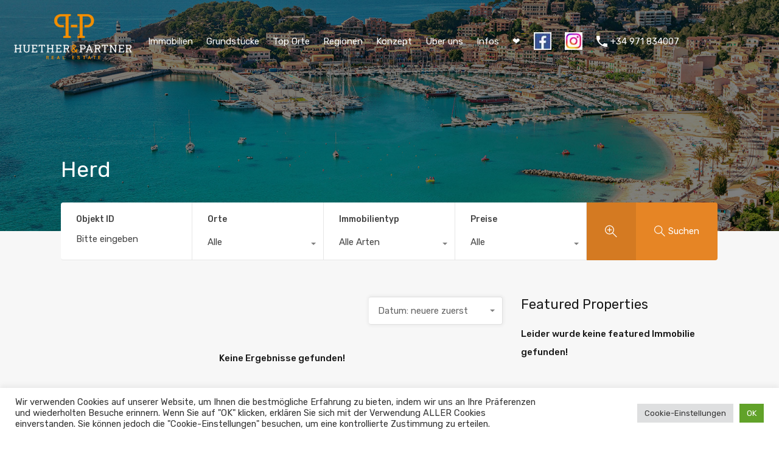

--- FILE ---
content_type: text/html; charset=UTF-8
request_url: https://www.huether-partner-mallorca.de/feature/herd/
body_size: 36537
content:
<!doctype html>
<html lang="de">
<head>
<meta charset="UTF-8">
<meta name="viewport" content="width=device-width, initial-scale=1.0, maximum-scale=1.0, user-scalable=no">
<link rel="profile" href="http://gmpg.org/xfn/11">
<meta name="format-detection" content="telephone=no">
<meta name='robots' content='index, follow, max-image-preview:large, max-snippet:-1, max-video-preview:-1' />
<!-- This site is optimized with the Yoast SEO plugin v25.5 - https://yoast.com/wordpress/plugins/seo/ -->
<title>Herd Archive - Huether-Partner-Mallorca</title>
<!-- / Yoast SEO plugin. -->
<style id='wp-img-auto-sizes-contain-inline-css' type='text/css'>
img:is([sizes=auto i],[sizes^="auto," i]){contain-intrinsic-size:3000px 1500px}
/*# sourceURL=wp-img-auto-sizes-contain-inline-css */
</style>
<!-- <link rel='stylesheet' id='wp-block-library-css' href='https://www.huether-partner-mallorca.de/wp-includes/css/dist/block-library/style.min.css' type='text/css' media='all' /> -->
<link rel="stylesheet" type="text/css" href="//www.huether-partner-mallorca.de/wp-content/cache/www.huether-partner-mallorca.de/wpfc-minified/fp5v9skh/c8byr.css" media="all"/>
<style id='global-styles-inline-css' type='text/css'>
:root{--wp--preset--aspect-ratio--square: 1;--wp--preset--aspect-ratio--4-3: 4/3;--wp--preset--aspect-ratio--3-4: 3/4;--wp--preset--aspect-ratio--3-2: 3/2;--wp--preset--aspect-ratio--2-3: 2/3;--wp--preset--aspect-ratio--16-9: 16/9;--wp--preset--aspect-ratio--9-16: 9/16;--wp--preset--color--black: #394041;--wp--preset--color--cyan-bluish-gray: #abb8c3;--wp--preset--color--white: #fff;--wp--preset--color--pale-pink: #f78da7;--wp--preset--color--vivid-red: #cf2e2e;--wp--preset--color--luminous-vivid-orange: #ff6900;--wp--preset--color--luminous-vivid-amber: #fcb900;--wp--preset--color--light-green-cyan: #7bdcb5;--wp--preset--color--vivid-green-cyan: #00d084;--wp--preset--color--pale-cyan-blue: #8ed1fc;--wp--preset--color--vivid-cyan-blue: #0693e3;--wp--preset--color--vivid-purple: #9b51e0;--wp--preset--color--primary: #ea723d;--wp--preset--color--orange-dark: #e0652e;--wp--preset--color--secondary: #1ea69a;--wp--preset--color--blue-dark: #0b8278;--wp--preset--gradient--vivid-cyan-blue-to-vivid-purple: linear-gradient(135deg,rgb(6,147,227) 0%,rgb(155,81,224) 100%);--wp--preset--gradient--light-green-cyan-to-vivid-green-cyan: linear-gradient(135deg,rgb(122,220,180) 0%,rgb(0,208,130) 100%);--wp--preset--gradient--luminous-vivid-amber-to-luminous-vivid-orange: linear-gradient(135deg,rgb(252,185,0) 0%,rgb(255,105,0) 100%);--wp--preset--gradient--luminous-vivid-orange-to-vivid-red: linear-gradient(135deg,rgb(255,105,0) 0%,rgb(207,46,46) 100%);--wp--preset--gradient--very-light-gray-to-cyan-bluish-gray: linear-gradient(135deg,rgb(238,238,238) 0%,rgb(169,184,195) 100%);--wp--preset--gradient--cool-to-warm-spectrum: linear-gradient(135deg,rgb(74,234,220) 0%,rgb(151,120,209) 20%,rgb(207,42,186) 40%,rgb(238,44,130) 60%,rgb(251,105,98) 80%,rgb(254,248,76) 100%);--wp--preset--gradient--blush-light-purple: linear-gradient(135deg,rgb(255,206,236) 0%,rgb(152,150,240) 100%);--wp--preset--gradient--blush-bordeaux: linear-gradient(135deg,rgb(254,205,165) 0%,rgb(254,45,45) 50%,rgb(107,0,62) 100%);--wp--preset--gradient--luminous-dusk: linear-gradient(135deg,rgb(255,203,112) 0%,rgb(199,81,192) 50%,rgb(65,88,208) 100%);--wp--preset--gradient--pale-ocean: linear-gradient(135deg,rgb(255,245,203) 0%,rgb(182,227,212) 50%,rgb(51,167,181) 100%);--wp--preset--gradient--electric-grass: linear-gradient(135deg,rgb(202,248,128) 0%,rgb(113,206,126) 100%);--wp--preset--gradient--midnight: linear-gradient(135deg,rgb(2,3,129) 0%,rgb(40,116,252) 100%);--wp--preset--font-size--small: 14px;--wp--preset--font-size--medium: 20px;--wp--preset--font-size--large: 28px;--wp--preset--font-size--x-large: 42px;--wp--preset--font-size--normal: 16px;--wp--preset--font-size--huge: 36px;--wp--preset--spacing--20: 0.44rem;--wp--preset--spacing--30: 0.67rem;--wp--preset--spacing--40: 1rem;--wp--preset--spacing--50: 1.5rem;--wp--preset--spacing--60: 2.25rem;--wp--preset--spacing--70: 3.38rem;--wp--preset--spacing--80: 5.06rem;--wp--preset--shadow--natural: 6px 6px 9px rgba(0, 0, 0, 0.2);--wp--preset--shadow--deep: 12px 12px 50px rgba(0, 0, 0, 0.4);--wp--preset--shadow--sharp: 6px 6px 0px rgba(0, 0, 0, 0.2);--wp--preset--shadow--outlined: 6px 6px 0px -3px rgb(255, 255, 255), 6px 6px rgb(0, 0, 0);--wp--preset--shadow--crisp: 6px 6px 0px rgb(0, 0, 0);}:where(.is-layout-flex){gap: 0.5em;}:where(.is-layout-grid){gap: 0.5em;}body .is-layout-flex{display: flex;}.is-layout-flex{flex-wrap: wrap;align-items: center;}.is-layout-flex > :is(*, div){margin: 0;}body .is-layout-grid{display: grid;}.is-layout-grid > :is(*, div){margin: 0;}:where(.wp-block-columns.is-layout-flex){gap: 2em;}:where(.wp-block-columns.is-layout-grid){gap: 2em;}:where(.wp-block-post-template.is-layout-flex){gap: 1.25em;}:where(.wp-block-post-template.is-layout-grid){gap: 1.25em;}.has-black-color{color: var(--wp--preset--color--black) !important;}.has-cyan-bluish-gray-color{color: var(--wp--preset--color--cyan-bluish-gray) !important;}.has-white-color{color: var(--wp--preset--color--white) !important;}.has-pale-pink-color{color: var(--wp--preset--color--pale-pink) !important;}.has-vivid-red-color{color: var(--wp--preset--color--vivid-red) !important;}.has-luminous-vivid-orange-color{color: var(--wp--preset--color--luminous-vivid-orange) !important;}.has-luminous-vivid-amber-color{color: var(--wp--preset--color--luminous-vivid-amber) !important;}.has-light-green-cyan-color{color: var(--wp--preset--color--light-green-cyan) !important;}.has-vivid-green-cyan-color{color: var(--wp--preset--color--vivid-green-cyan) !important;}.has-pale-cyan-blue-color{color: var(--wp--preset--color--pale-cyan-blue) !important;}.has-vivid-cyan-blue-color{color: var(--wp--preset--color--vivid-cyan-blue) !important;}.has-vivid-purple-color{color: var(--wp--preset--color--vivid-purple) !important;}.has-black-background-color{background-color: var(--wp--preset--color--black) !important;}.has-cyan-bluish-gray-background-color{background-color: var(--wp--preset--color--cyan-bluish-gray) !important;}.has-white-background-color{background-color: var(--wp--preset--color--white) !important;}.has-pale-pink-background-color{background-color: var(--wp--preset--color--pale-pink) !important;}.has-vivid-red-background-color{background-color: var(--wp--preset--color--vivid-red) !important;}.has-luminous-vivid-orange-background-color{background-color: var(--wp--preset--color--luminous-vivid-orange) !important;}.has-luminous-vivid-amber-background-color{background-color: var(--wp--preset--color--luminous-vivid-amber) !important;}.has-light-green-cyan-background-color{background-color: var(--wp--preset--color--light-green-cyan) !important;}.has-vivid-green-cyan-background-color{background-color: var(--wp--preset--color--vivid-green-cyan) !important;}.has-pale-cyan-blue-background-color{background-color: var(--wp--preset--color--pale-cyan-blue) !important;}.has-vivid-cyan-blue-background-color{background-color: var(--wp--preset--color--vivid-cyan-blue) !important;}.has-vivid-purple-background-color{background-color: var(--wp--preset--color--vivid-purple) !important;}.has-black-border-color{border-color: var(--wp--preset--color--black) !important;}.has-cyan-bluish-gray-border-color{border-color: var(--wp--preset--color--cyan-bluish-gray) !important;}.has-white-border-color{border-color: var(--wp--preset--color--white) !important;}.has-pale-pink-border-color{border-color: var(--wp--preset--color--pale-pink) !important;}.has-vivid-red-border-color{border-color: var(--wp--preset--color--vivid-red) !important;}.has-luminous-vivid-orange-border-color{border-color: var(--wp--preset--color--luminous-vivid-orange) !important;}.has-luminous-vivid-amber-border-color{border-color: var(--wp--preset--color--luminous-vivid-amber) !important;}.has-light-green-cyan-border-color{border-color: var(--wp--preset--color--light-green-cyan) !important;}.has-vivid-green-cyan-border-color{border-color: var(--wp--preset--color--vivid-green-cyan) !important;}.has-pale-cyan-blue-border-color{border-color: var(--wp--preset--color--pale-cyan-blue) !important;}.has-vivid-cyan-blue-border-color{border-color: var(--wp--preset--color--vivid-cyan-blue) !important;}.has-vivid-purple-border-color{border-color: var(--wp--preset--color--vivid-purple) !important;}.has-vivid-cyan-blue-to-vivid-purple-gradient-background{background: var(--wp--preset--gradient--vivid-cyan-blue-to-vivid-purple) !important;}.has-light-green-cyan-to-vivid-green-cyan-gradient-background{background: var(--wp--preset--gradient--light-green-cyan-to-vivid-green-cyan) !important;}.has-luminous-vivid-amber-to-luminous-vivid-orange-gradient-background{background: var(--wp--preset--gradient--luminous-vivid-amber-to-luminous-vivid-orange) !important;}.has-luminous-vivid-orange-to-vivid-red-gradient-background{background: var(--wp--preset--gradient--luminous-vivid-orange-to-vivid-red) !important;}.has-very-light-gray-to-cyan-bluish-gray-gradient-background{background: var(--wp--preset--gradient--very-light-gray-to-cyan-bluish-gray) !important;}.has-cool-to-warm-spectrum-gradient-background{background: var(--wp--preset--gradient--cool-to-warm-spectrum) !important;}.has-blush-light-purple-gradient-background{background: var(--wp--preset--gradient--blush-light-purple) !important;}.has-blush-bordeaux-gradient-background{background: var(--wp--preset--gradient--blush-bordeaux) !important;}.has-luminous-dusk-gradient-background{background: var(--wp--preset--gradient--luminous-dusk) !important;}.has-pale-ocean-gradient-background{background: var(--wp--preset--gradient--pale-ocean) !important;}.has-electric-grass-gradient-background{background: var(--wp--preset--gradient--electric-grass) !important;}.has-midnight-gradient-background{background: var(--wp--preset--gradient--midnight) !important;}.has-small-font-size{font-size: var(--wp--preset--font-size--small) !important;}.has-medium-font-size{font-size: var(--wp--preset--font-size--medium) !important;}.has-large-font-size{font-size: var(--wp--preset--font-size--large) !important;}.has-x-large-font-size{font-size: var(--wp--preset--font-size--x-large) !important;}
/*# sourceURL=global-styles-inline-css */
</style>
<style id='classic-theme-styles-inline-css' type='text/css'>
/*! This file is auto-generated */
.wp-block-button__link{color:#fff;background-color:#32373c;border-radius:9999px;box-shadow:none;text-decoration:none;padding:calc(.667em + 2px) calc(1.333em + 2px);font-size:1.125em}.wp-block-file__button{background:#32373c;color:#fff;text-decoration:none}
/*# sourceURL=/wp-includes/css/classic-themes.min.css */
</style>
<!-- <link rel='stylesheet' id='contact-form-7-css' href='https://www.huether-partner-mallorca.de/wp-content/plugins/contact-form-7/includes/css/styles.css' type='text/css' media='all' /> -->
<!-- <link rel='stylesheet' id='cookie-law-info-css' href='https://www.huether-partner-mallorca.de/wp-content/plugins/cookie-law-info/legacy/public/css/cookie-law-info-public.css' type='text/css' media='all' /> -->
<!-- <link rel='stylesheet' id='cookie-law-info-gdpr-css' href='https://www.huether-partner-mallorca.de/wp-content/plugins/cookie-law-info/legacy/public/css/cookie-law-info-gdpr.css' type='text/css' media='all' /> -->
<!-- <link rel='stylesheet' id='megamenu-css' href='https://www.huether-partner-mallorca.de/wp-content/uploads/maxmegamenu/style.css' type='text/css' media='all' /> -->
<!-- <link rel='stylesheet' id='dashicons-css' href='https://www.huether-partner-mallorca.de/wp-includes/css/dashicons.min.css' type='text/css' media='all' /> -->
<!-- <link rel='stylesheet' id='main-css-css' href='https://www.huether-partner-mallorca.de/wp-content/themes/realhomes/assets/modern/styles/css/main.min.css' type='text/css' media='all' /> -->
<link rel="stylesheet" type="text/css" href="//www.huether-partner-mallorca.de/wp-content/cache/www.huether-partner-mallorca.de/wpfc-minified/fqx0fqrw/c88ip.css" media="all"/>
<style id='main-css-inline-css' type='text/css'>
#scroll-top { bottom : 15px; }
h1, h2, h3, h4, h5, h6, .rh_logo .rh_logo__heading a,
.rh_user .rh_user__details .rh_user__msg,
.rh_slide__desc h3 .title, .rh_section .rh_section__head .rh_section__subtitle,
.rh_page__head .rh_page__title .title, .rh_modal .rh_modal__wrap .rh_modal__dashboard .rh_modal__dash_link,
.rh_page__head .rh_page__title .sub,
.rh_page__head .rh_page__title .sub, .rh_agent_card__wrap .rh_agent_card__head .rh_agent_card__name .name a,
body .rh_prop_card__details_elementor h3 a,
body .rh_section__agents_elementor .rh_agent_elementor .rh_agent__details h3 a,
body .classic_properties_elementor_wrapper .rhea_property_title a,
.rh_prop_card .rh_prop_card__details h3 a,
.property-thumbnail .property-title a { color : #1a1a1a; }
.rh_banner .rh_banner__title { color : #ffffff; }
.inspiry_mod_header_varition_one ul.rh_menu__main li a:hover,
.inspiry_mod_header_varition_one ul.rh_menu__main > .current-menu-item > a,
.inspiry_mod_header_varition_one ul.rh_menu__main > .current-menu-ancestor > a,
.inspiry_mod_header_varition_one ul.rh_menu__main li:hover, 
.rh_menu--hover,
.rh_section__featured .rh_flexslider__nav a:hover,
.dsidx-widget-guided-search form input[type=submit]:hover,
.dsidx-widget-quick-search form input[type=submit]:hover,
#ihf-main-container .btn-primary.active,
.rh_prop_search__buttons_smart .rh_prop_search__advance a,
.rh_prop_search__buttons_smart .rh_prop_search__searchBtn button,
.rh_header_var_1 ul.rh_menu__main li:hover,
.rh_header_var_1 ul.rh_menu__main > .current-menu-item > a,
.rh_header_var_1 ul.rh_menu__main > .current-menu-ancestor > a,
.rh_header_var_1 ul.rh_menu__main li a:hover,
.rh_btn--secondary, 
.mc4wp-form-fields input[type="submit"],
.inspiry_mod_search_form_smart .rh_prop_search__buttons_smart .rh_prop_search__searchBtn button,
.inspiry_mod_search_form_smart .rh_prop_search__buttons_smart .rh_prop_search__advance a,
.rh_form__item .inspiry-details-wrapper .inspiry-detail .add-detail,
.brands-owl-carousel .owl-nav button.owl-prev:hover:not(.disabled), 
.brands-owl-carousel .owl-nav button.owl-next:hover:not(.disabled),
.rh_agent_options label .control__indicator:after,
.inspiry_bs_orange div.dropdown-menu,
.rh_prop_search__form_smart .inspiry_select_picker_trigger.open button.dropdown-toggle,
.rh_prop_search__form_smart .inspiry_select_picker_trigger div.dropdown-menu,
.widget.RVR_Booking_Widget h4.title,
.rvr_phone_icon,
.rh_cfos .cfos_phone_icon,
.woocommerce span.onsale, .woocommerce .widget_price_filter .ui-slider .ui-slider-handle, .woocommerce .widget_price_filter .price_slider_wrapper .ui-widget-content { background : #e68525; }
.rh_cfos .cfos_phone_icon:after,
.rvr_phone_icon:after { border-left-color : #e68525; }
.rtl .rh_cfos .cfos_phone_icon:before,
.rh_prop_search__form_smart .rh_form_smart_top_fields .inspiry_select_picker_trigger.open button.dropdown-toggle { border-right-color : #e68525; }
.rh_agent_card__wrap .rh_agent_card__details .rh_agent_card__contact .rh_agent_card__link .rh_agent_form .rh_agent_form__row,
.rh_agent_form .rh_agent_card__wrap .rh_agent_card__details .rh_agent_card__contact .rh_agent_card__link .rh_agent_form__row,
.rh_agent_card__wrap .rh_agent_card__details .rh_agent_card__contact .rh_agent_card__link p,
.rh_agent_card__wrap .rh_agent_card__details .rh_agent_card__contact .rh_agent_card__link span,
.rh_agent_card__wrap .rh_agent_card__details .rh_agent_card__contact .rh_agent_card__link i,
.qe-faqs-filters-container li a:hover,
#dsidx-top-search span.dsidx-search-bar-openclose:hover,
#dsidx.dsidx-results .dsidx-paging-control a:hover,
.dsidx-results-widget .dsidx-expanded .featured-listing>h4 a:hover,
.commentlist article .comment-detail-wrap .comment-reply-link:hover,
.rh_modal .rh_modal__wrap a:hover,
.agent-content-wrapper .description a, 
.agent-content-wrapper .rh_agent_card__link,
.rh_prop_search__wrap_smart .open_more_features,
.inspiry_mod_search_form_smart .rh_prop_search__wrap_smart .open_more_features,
.rh_section__news_wrap .categories a:hover,
.rh_agent .rh_agent__details .rh_agent__phone a:hover,
.rvr_optional_services_status li.rh_property__feature .rvr_not_available i,
.rvr_fa_icon
{ color : #e68525; }
.rh_prop_search__buttons_smart .rh_prop_search__searchBtn button:hover,
.inspiry_mod_search_form_smart .rh_prop_search__buttons_smart .rh_prop_search__searchBtn button:hover,
.rh_form__item .inspiry-details-wrapper .inspiry-detail .add-detail:hover
{ background : #d47a22; }
.inspiry_bs_orange div.dropdown-menu li.selected a,
.inspiry_bs_orange div.dropdown-menu li:hover a,
.rh_prop_search__form_smart .inspiry_select_picker_trigger div.dropdown-menu li.selected a,
.rh_prop_search__form_smart .inspiry_select_picker_trigger div.dropdown-menu li:hover a,
.rh_prop_search__form_smart .inspiry_select_picker_trigger div.dropdown-menu ::-webkit-scrollbar-thumb,
.rh_prop_search__form_smart .inspiry_select_picker_trigger .bs-actionsbox .btn-block .bs-select-all:hover,
.rh_prop_search__form_smart .inspiry_select_picker_trigger .bs-actionsbox .btn-block .bs-deselect-all:hover { background : #c1701f; }
.rh_prop_search__form_smart .inspiry_select_picker_trigger div.dropdown-menu ::-webkit-scrollbar-thumb { outline-color : #c1701f; }
.rh_prop_search__form_smart .inspiry_select_picker_trigger div.dropdown-menu ::-webkit-scrollbar-track { box-shadow :  inset 0 0 6px #c1701f; }
.rh_cta__wrap .rh_cta__btns .rh_btn--secondary,
.availability-calendar table td.unavailable,
div.daterangepicker .calendar-table td.reserved,
.rh_property__ava_calendar_wrap .calendar-guide ul li.reserved-days::before { background : rgba(230,133,37,1); }
.rh_cta__wrap .rh_cta__btns .rh_btn--secondary:hover, 
.rh_btn--secondary:hover, .mc4wp-form-fields input:hover[type="submit"],
.inspiry_mod_search_form_smart .rh_prop_search__buttons_smart .rh_prop_search__advance a { background : rgba(230,133,37,0.8); }
.rh_modal .rh_modal__wrap .rh_modal__dashboard .rh_modal__dash_link:hover svg,
.rh_property__features_wrap .rh_property__feature .rh_done_icon svg,
.rh_prop_card .rh_prop_card__thumbnail .rh_prop_card__btns a:hover svg path,
.rh_list_card__wrap .rh_list_card__map_thumbnail .rh_list_card__btns a:hover svg path,
.rh_property__print .rh_single_compare_button .highlight svg path,
.rh_double_check,
.rh_fav_icon_box a:hover svg path,
.highlight svg path { fill : #e68525; }
ul.rh_menu__main ul.sub-menu,
.rh_header_var_1 ul.rh_menu__main ul.sub-menu,
.rh_header_var_1 ul.rh_menu__main ul.sub-menu ul.sub-menu { border-top-color : #e68525; }
.qe-testimonial-wrapper .qe-testimonial-img a:hover .avatar,
.commentlist article>a:hover img,
.rh_var_header .rh_menu__main .current-menu-ancestor,
.rh_var_header .rh_menu__main .current-menu-item,
.rh_var_header .rh_menu__main > li:hover,
.rh_prop_search__form_smart .inspiry_select_picker_trigger.open button.dropdown-toggle
{ border-color : #e68525; }
::selection { background-color : #1ea69a; }
::-moz-selection { background-color : #1ea69a; }
.rh_slide__desc .rh_slide_prop_price span,
.rh_slide__desc h3 .title:hover,
.rh_section--props_padding .rh_section__head .rh_section__subtitle,
.rh_section .rh_section__head .rh_section__subtitle,
.rh_prop_card .rh_prop_card__details h3 a:hover,
.rh_list_card__wrap .rh_list_card__map_wrap h3 a:hover,
.rh_list_card__wrap .rh_list_card__details_wrap h3 a:hover,
.rh_prop_card .rh_prop_card__details .rh_prop_card__priceLabel .rh_prop_card__price,
.rh_list_card__wrap .rh_list_card__map_details .rh_list_card__priceLabel .rh_list_card__price .price,
.rh_list_card__wrap .rh_list_card__priceLabel .rh_list_card__price .price,
.rh_prop_card .rh_prop_card__thumbnail .rh_overlay__contents a:hover,
.rh_agent .rh_agent__details h3 a:hover,
.rh_agent .rh_agent__details .rh_agent__phone a,
.rh_agent .rh_agent__details .rh_agent__email:hover,
.rh_agent .rh_agent__details .rh_agent__listed .figure,
.rh_list_card__wrap .rh_list_card__thumbnail .rh_overlay__contents a:hover,
.property-template-default .rh_page__property_price .price,
.rh_page__property .rh_page__property_price .price,
.rh_property_agent .rh_property_agent__agent_info .email .value,
.rh_property__id .id,
.rh_property__heading,
.rvr_price_details_wrap .rvr_price_details ul li.bulk-pricing-heading,
.rh_agent_card__wrap .rh_agent_card__head .rh_agent_card__listings .count,
.rh_agent_card__wrap .rh_agent_card__details .rh_agent_card__contact .rh_agent_card__link:hover .rh_agent_form .rh_agent_form__row,
.rh_agent_form .rh_agent_card__wrap .rh_agent_card__details .rh_agent_card__contact .rh_agent_card__link:hover .rh_agent_form__row,
.rh_agent_card__wrap .rh_agent_card__details .rh_agent_card__contact .rh_agent_card__link:hover p,
.rh_agent_card__wrap .rh_agent_card__details .rh_agent_card__contact .rh_agent_card__link:hover span,
.rh_agent_card__wrap .rh_agent_card__details .rh_agent_card__contact .rh_agent_card__link:hover i,
.rh_agent_card__wrap .rh_agent_card__head .rh_agent_card__name .name a:hover,
.rh_agent_card__wrap .rh_agent_card__details .rh_agent_card__contact .rh_agent_card__contact_wrap .contact a:hover,
.rh_agent_profile__wrap .rh_agent_profile__head .rh_agent_profile__details .detail a:hover,
.rh_agent_profile__wrap .rh_agent_profile__head .rh_agent_profile__dp .listed_properties .number,
.agent-content-wrapper .listed_properties .number,
.rh_page__head .rh_page__title .sub,
.rh_gallery__wrap .rh_gallery__item .item-title a:hover,
.qe-testimonial-wrapper .qe-testimonial-byline a,
.qe-faqs-filters-container li a,
ol.dsidx-results li.dsidx-prop-summary .dsidx-prop-features>div:before,
#dsidx-top-search span.dsidx-search-bar-openclose,
#dsidx.dsidx-results .dsidx-paging-control a,
.dsidx-results:not(.dsidx-results-grid) #dsidx-listings .dsidx-listing .dsidx-data .dsidx-primary-data .dsidx-price,
.dsidx-results:not(.dsidx-results-grid) #dsidx-listings .dsidx-listing .dsidx-data .dsidx-secondary-data>div:before,
.dsidx-results-widget .dsidx-expanded .featured-listing ul li:before,
#ihf-main-container a:focus,
#ihf-main-container a:hover,
#ihf-main-container h4.ihf-price,
#ihf-main-container a:hover .ihf-grid-result-address,
#ihf-main-container a:focus .ihf-grid-result-address,
.commentlist article .comment-detail-wrap .comment-reply-link,
.page-breadcrumbs-modern li a,
.page-breadcrumbs-modern li i,
.agent-content-wrapper .description a:hover,
.agent-content-wrapper .rh_agent_card__link:hover,
.property-thumbnail .property-price p,
.property-thumbnail .property-title a:hover,
.rh_property__agent_head .description p a:hover,
.rh_property__agent_head .contacts-list .contact.email a:hover,
.rh_section__news_wrap .categories a,
.rh_section__news_wrap h3 a:hover,
.rh_compare__slide_img .rh_compare_view_title:hover,
div.rh_login_modal_wrapper .rh_login_tabs li.rh_active,
div.rh_login_modal_wrapper .rh_login_tabs li:hover,
.rh_list_card__wrap .rh_list_card__map_thumbnail .rh_overlay__contents a:hover,
body .leaflet-popup-content p,
body .leaflet-popup-content .osm-popup-title a:hover,
body .rh_compare__slide_img .rh_compare_view_title:hover,
.rh_my-property .rh_my-property__publish .publish h5,
.rh_property__yelp_wrap .yelp-places-group-title i,
.infoBox .map-info-window p,
.rvr_request_cta_number_wrapper .rvr-phone-number a,
.widget.RVR_Owner_Widget .rvr_widget_owner_label,
.infoBox .map-info-window a:hover,
.woocommerce ul.products li.product .price, .woocommerce div.product p.price, .woocommerce div.product .rh_agent_form .price.rh_agent_form__row, .rh_agent_form .woocommerce div.product .price.rh_agent_form__row, .woocommerce div.product span.price, .woocommerce ul.cart_list li .amount, .woocommerce ul.product_list_widget li .amount,
.rh_property__meta_wrap .rh_property__meta i,
.commentlist article .comment-detail-wrap .url,
h3.rh_heading_stylish a:hover,
.rh_theme_card__priceLabel_sty .rh_theme_card__price_sty,
.floor-plans-accordions .floor-plan-title .floor-plan-meta .floor-price-value,
.rvr_guests_accommodation_wrap .rvr_guests_accommodation ul li i.fas
{ color : #e68525; }
.rh_btn--primary, 
.post-password-form input[type="submit"],
.widget .searchform input[type="submit"],
.comment-form .form-submit .submit,
.rh_memberships__selection .ims-stripe-button .stripe-button-el,
.rh_memberships__selection #ims-free-button,
.rh_contact__form .wpcf7-form input[type="submit"],
.widget_mortgage-calculator .mc-wrapper p input[type="submit"],
.rh_memberships__selection .ims-receipt-button #ims-receipt,
.rh_contact__form .rh_contact__input input[type="submit"],
.rh_form__item input[type="submit"], .rh_pagination__pages-nav a,
.rh_modal .rh_modal__wrap button,
.rh_section__testimonial .diagonal-mod-background,
.rh_section__testimonial.flat-border,
.rh_blog__post .entry-header,
.rh_prop_search__form .rh_prop_search__fields .rh_prop_search__active,
.dsidx-widget-guided-search form input[type=submit],
.dsidx-widget-quick-search form input[type=submit],
ol.dsidx-results li.dsidx-prop-summary .dsidx-prop-title,
.rh_blog__post .entry-header,
.dsidx-results:not(.dsidx-results-grid) #dsidx-listings .dsidx-listing .dsidx-media .dsidx-photo .dsidx-photo-count,
#dsidx-top-search #dsidx-search-bar .dsidx-search-controls .button button,
.dsidx-results-grid #dsidx-listings .dsidx-listing .dsidx-data .dsidx-primary-data .dsidx-price,
.dsidx-results-grid #dsidx-listings .dsidx-listing .dsidx-media .dsidx-photo .dsidx-photo-count,
#dsidx .dsidx-large-button,
#dsidx .dsidx-small-button,
body.dsidx .dsidx-large-button,
body.dsidx .dsidx-small-button,
#dsidx-rentzestimate-notice,
#dsidx-zestimate-notice,
#dsidx.dsidx-details .dsidx-headerbar-green,
#ihf-main-container .title-bar-1,
#ihf-main-container .btn-primary,
#ihf-main-container .dropdown-menu>.active>a,
#ihf-main-container .dropdown-menu>li>a:hover,
#ihf-main-container .pagination li:first-child>a,
#ihf-main-container .pagination li:first-child>span,
#ihf-main-container .pagination li:last-child>a,
#ihf-main-container .pagination li:last-child>span,
#ihf-main-container .ihf-map-search-refine-link,
#ihf-main-container .btn-default,
.rh_sidebar .widget_ihomefinderpropertiesgallery>a,
#ihf-main-container .ihf-social-share .ihf-share-btn-email,
#ihf-main-container .ihf-social-share .ihf-share-btn-facebook,
#ihf-main-container .ihf-social-share .ihf-share-btn-more,
#ihf-main-container .ihf-social-share .ihf-share-btn-print,
button,
#ihf-main-container .modal-footer .btn,
.ihf-map-icon,
.rh_var2_header_meta_wrapper,
.rh_var3_header,
.open_more_features,
#home-properties-section .pagination a.current,
#home-properties-section .pagination a:hover,
.inspiry-floor-plans-group-wrapper .inspiry-btn-group .real-btn,
body .rh_fixed_side_bar_compare .rh_compare__submit,
.agent-custom-contact-form .wpcf7 input[type="submit"],
.rh_mod_sfoi_wrapper .rh_prop_search__select.rh_prop_search__active,
body .leaflet-popup-tip,
body .marker-cluster-small div,
.rh_prop_search__form .rh_prop_search__fields .inspiry_bs_is_open,
.rh_prop_search__form .rh_prop_search__fields .inspiry_bs_is_open .inspiry_select_picker_trigger button.dropdown-toggle,
.rh_prop_search__form .rh_prop_search__fields .inspiry_select_picker_field .inspiry_select_picker_trigger div.dropdown-menu,
#ui-datepicker-div .ui-datepicker-header,
#ui-datepicker-div .ui-datepicker-calendar tbody tr td.ui-datepicker-today, 
#ui-datepicker-div .ui-datepicker-calendar tbody tr td.ui-datepicker-current-day,
form.rh_sfoi_advance_search_form .inspiry_bs_is_open,
form.rh_sfoi_advance_search_form .inspiry_select_picker_trigger div.dropdown-menu,
.inspiry_bs_green div.dropdown-menu,
.widget.RVR_Booking_Widget .rvr-booking-form-wrap .rvr-booking-form .submission-area input[type="submit"],
.availability-calendar .paging,
.cluster div,
.ere_latest_properties_ajax .pagination a.current,
.ere_latest_properties_ajax .pagination a:hover,
.woocommerce #respond input#submit:hover, .woocommerce-page-wrapper .woocommerce a.button:hover, .woocommerce a.button:hover, .woocommerce button.button:hover, .woocommerce input.button:hover, .woocommerce #respond input#submit.alt:hover, .woocommerce a.button.alt:hover, .woocommerce button.button.alt:hover, .woocommerce input.button.alt:hover,
.woocommerce .widget_price_filter .ui-slider .ui-slider-range,
.select2-container--open .select2-dropdown--below, .select2-container--open .select2-dropdown--above,
div.daterangepicker td.active, div.daterangepicker td.active:hover,
.availability-calendar table td.today,
.rh_property__ava_calendar_wrap .calendar-guide ul li.today::before,
.success.booking-notice { background : #e68525; }
.rh_property__mc_wrap .rh_property__mc .rh_mc_field .rh_form__item input[type=range]::-webkit-slider-thumb { background : #e68525; }
.rh_property__mc_wrap .rh_property__mc .rh_mc_field .rh_form__item input[type=range]::-moz-range-thumb  { background : #e68525; }
.rh_property__mc_wrap .rh_property__mc .rh_mc_field .rh_form__item input[type=range]::-ms-thumb { background : #e68525; }
.rh_property__mc_wrap .rh_property__mc .mc_cost_graph_circle .mc_graph_svg .mc_graph_interest { stroke : #e68525; }
.rh_property__mc_wrap .rh_property__mc .mc_cost_graph_circle .mc_graph_svg .mc_graph_tax { stroke : #e68525; }
.rh_property__mc_wrap .rh_property__mc .mc_cost_graph_circle .mc_graph_svg .mc_graph_hoa { stroke : rgba(230,133,37,0.3); }
.rh_property__mc_wrap .rh_property__mc .mc_cost li.mc_cost_interest::before { background-color : #e68525; }
.rh_property__mc_wrap .rh_property__mc .mc_cost li.mc_cost_tax::before { background-color : #e68525; }
.rh_property__mc_wrap .rh_property__mc .mc_cost li.mc_cost_hoa::before { background-color : rgba(230,133,37,0.3); }
#ihf-main-container .btn-primary:active,
#ihf-main-container .btn-primary:focus,
#ihf-main-container .btn-primary:hover,
#ihf-main-container .pagination li:first-child>a:hover,
#ihf-main-container .pagination li:first-child>span:hover,
#ihf-main-container .pagination li:last-child>a:hover,
#ihf-main-container .pagination li:last-child>span:hover,
#ihf-main-container .ihf-map-search-refine-link,
#ihf-main-container .btn-default:active,
#ihf-main-container .btn-default:focus,
#ihf-main-container .btn-default:hover,
.rh_sidebar .widget_ihomefinderpropertiesgallery>a:hover,
#ihf-main-container .ihf-social-share .ihf-share-btn-email:hover,
#ihf-main-container .ihf-social-share .ihf-share-btn-facebook:hover,
#ihf-main-container .ihf-social-share .ihf-share-btn-more:hover,
#ihf-main-container .ihf-social-share .ihf-share-btn-print:hover,
#ihf-main-container .modal-footer .btn:active,
#ihf-main-container .modal-footer .btn:focus,
#ihf-main-container .modal-footer .btn:hover,
.inspiry-floor-plans-group-wrapper .inspiry-btn-group .real-btn:hover,
.agent-custom-contact-form .wpcf7 input[type="submit"]:hover,
.widget.RVR_Booking_Widget .rvr-booking-form-wrap .rvr-booking-form .submission-area input[type="submit"]:hover,
.rh_mode_sfoi_search_btn button:hover { background : #d47a22; }
.rh_prop_search__form .rh_prop_search__fields .inspiry_select_picker_field .inspiry_select_picker_trigger div.dropdown-menu li.selected,
.rh_prop_search__form .rh_prop_search__fields .inspiry_select_picker_field .inspiry_select_picker_trigger div.dropdown-menu li:hover,
.rh_prop_search__form .rh_prop_search__fields .inspiry_select_picker_field .inspiry_select_picker_trigger div.dropdown-menu ::-webkit-scrollbar-thumb,
form.rh_sfoi_advance_search_form .inspiry_select_picker_trigger div.dropdown-menu li.selected,
form.rh_sfoi_advance_search_form .inspiry_select_picker_trigger div.dropdown-menu li:hover,
form.rh_sfoi_advance_search_form .inspiry_select_picker_trigger div.dropdown-menu ::-webkit-scrollbar-thumb,
.inspiry_bs_green div.dropdown-menu li.selected a,
#ui-datepicker-div .ui-datepicker-calendar tbody tr td:hover,
form.rh_sfoi_advance_search_form .inspiry_select_picker_trigger div.dropdown-menu .actions-btn:hover,
.rh_prop_search__form .rh_prop_search__fields .inspiry_select_picker_field .inspiry_select_picker_trigger div.dropdown-menu .actions-btn:hover,
.inspiry_bs_green div.dropdown-menu ::-webkit-scrollbar-thumb,
.inspiry_bs_green div.dropdown-menu li:hover a { background : #c1701f; }
.rh_prop_search__form .rh_prop_search__fields .inspiry_select_picker_field .inspiry_select_picker_trigger div.dropdown-menu ::-webkit-scrollbar-thumb,
form.rh_sfoi_advance_search_form .inspiry_select_picker_trigger div.dropdown-menu ::-webkit-scrollbar-thumb,
.inspiry_bs_green div.dropdown-menu ::-webkit-scrollbar-thumb { outline-color : #c1701f; }
.rh_prop_search__form .rh_prop_search__fields .inspiry_select_picker_field .inspiry_select_picker_trigger div.dropdown-menu ::-webkit-scrollbar-track,
form.rh_sfoi_advance_search_form .inspiry_select_picker_trigger div.dropdown-menu ::-webkit-scrollbar-track,
.inspiry_bs_green div.dropdown-menu ::-webkit-scrollbar-track { box-shadow :  inset 0 0 6px #c1701f; }
.rh_overlay { background : rgba(230,133,37,0.7); }
#dsidx-zestimate,#dsidx-rentzestimate { background-color : rgba(230,133,37,0.1); }
.rh_my-property .rh_my-property__publish .publish  { background-color : rgba(230,133,37,0.3); }
.rh_cta--contact .rh_cta .rh_cta__overlay { background-color : rgba(230,133,37,0.8); }
.rh_gallery__wrap .rh_gallery__item .media_container { background-color : rgba(230,133,37,0.9); }
blockquote,
.qe-faq-toggle .qe-toggle-title { background-color : rgba(230,133,37,0.1); }
.qe-faq-toggle .qe-toggle-title:hover,.qe-faq-toggle.active .qe-toggle-title, div.daterangepicker td.in-range:not(.active,.ends), .availability-calendar table td.available:not(.past-date,.today), .rh_property__ava_calendar_wrap .calendar-guide ul li.available-days::before { background-color : rgba(230,133,37,0.2); }
.qe-faq-toggle .qe-toggle-content { background-color : rgba(230,133,37,0.05); }
body .marker-cluster-small, .cluster { background-color : rgba(230,133,37,0.5); }
.rh_page__gallery_filters a.active,
.rh_page__gallery_filters a:hover,
.rh_page__head .rh_page__nav .active,
.rh_page__head .rh_page__nav .rh_page__nav_item:hover,
div.rh_login_modal_wrapper .rh_login_tabs li.rh_active,
div.rh_login_modal_wrapper .rh_login_tabs li:hover,
body .leaflet-popup-content-wrapper,
.infoBox .map-info-window { border-bottom-color : #e68525; }
.ihf-map-icon:after, .infoBox .map-info-window .arrow-down,
.rh_latest_properties_2 .rh_tags_wrapper .rh_featured:before { border-top-color : #e68525; }
blockquote,
.qe-testimonial-wrapper .qe-testimonial-img a .avatar,
#dsidx-rentzestimate, #dsidx-zestimate,
#dsidx.dsidx-details .dsidx-headerbar-green,
#dsidx.dsidx-details .dsidx-contact-form,
.commentlist article>a img,
.woocommerce #respond input#submit:hover, .woocommerce-page-wrapper .woocommerce a.button:hover, .woocommerce a.button:hover, .woocommerce button.button:hover, .woocommerce input.button:hover, .woocommerce #respond input#submit.alt:hover, .woocommerce a.button.alt:hover, .woocommerce button.button.alt:hover, .woocommerce input.button.alt:hover { border-color : #e68525; }
blockquote,
#dsidx-rentzestimate-triangle, #dsidx-zestimate-triangle,
.rh_latest_properties_2 .rh_tags_wrapper .rh_featured:before { border-left-color : #e68525; }
.rh_latest_properties_2 .rh_tags_wrapper .rh_featured:before { border-right-color : #e68525; }
.rh_slide__prop_meta .rh_svg,
.rh_svg,
.rh_banner .rh_view_type .active path,
.rh_banner .rh_view_type a:hover path,
.rh_view_type a.active svg path,
.rh_view_type a:hover svg path,							  
div.rh_modal_login_loader svg path { fill : #e68525; }
.rh_btn--primary:hover, 
.post-password-form input[type="submit"]:hover,
.widget .searchform input[type="submit"]:hover,
.comment-form .form-submit .submit:hover,
.rh_memberships__selection .ims-stripe-button .stripe-button-el:hover,
.rh_memberships__selection #ims-free-button:hover,
.rh_contact__form .wpcf7-form input[type="submit"]:hover,
.widget_mortgage-calculator .mc-wrapper p input[type="submit"]:hover,
.rh_memberships__selection .ims-receipt-button #ims-receipt:hover,
.rh_contact__form .rh_contact__input input[type="submit"]:hover,
.rh_form__item input[type="submit"]:hover, .rh_pagination__pages-nav a:hover,
.rh_modal .rh_modal__wrap button:hover,
#dsidx .dsidx-large-button:hover,
#dsidx .dsidx-small-button:hover,
body.dsidx .dsidx-large-button:hover,
body.dsidx .dsidx-small-button:hover,
.open_more_features:hover,
#rh_save_search button:hover,
body .rh_fixed_side_bar_compare .rh_compare__submit:hover,
.select2-container--default .select2-results__option[aria-selected=true], 
.select2-container--default .select2-results__option[data-selected=true],
div.rh_login_modal_wrapper button:not(.dropdown-toggle):hover
{ background : #e68525; }
.page-breadcrumbs-modern li a:hover { color : #e68525; }
.rh_section__testimonial .quotes-marks svg,
.rh_view_type a svg path { fill : #e68525; }
.rh_agent_card__wrap .rh_agent_card__head .rh_agent_card__name .name .rh_agent_verification__icon,
.rh_view_type a svg path { background : #e68525; }
.rh_banner { background-color : #303030; }
.rh_logo .rh_logo__heading a,
.rh_var_header .rh_logo__heading a { color : #ffffff; }
.rh_section--props_padding .rh_section__head .rh_section__title { color : #1a1a1a; }
.rh_section--props_padding .rh_section__head .rh_section__desc { color : #808080; }
.rh_section--featured .rh_section__head .rh_section__title { color : #1a1a1a; }
.rh_section--featured .rh_section__head .rh_section__desc { color : #808080; }
.rh_section__agents .rh_section__head .rh_section__title { color : #1a1a1a; }
.rh_section__agents .rh_section__head .rh_section__desc { color : #808080; }
.rh_cta--featured .rh_cta__title { color : #ffffff; }
.rh_cta--featured .rh_cta__quote { color : #ffffff; }
.rh_cta__wrap .rh_cta__btns .rh_btn--secondary { color : #ffffff; }
.rh_cta__wrap .rh_cta__btns .rh_btn--greyBG { color : #ffffff; }
.rh_cta__wrap .rh_cta__btns .rh_btn--greyBG { background : rgba(255,255,255,0.25); }
.rh_cta__wrap .rh_cta__btns .rh_btn--greyBG:hover { background : rgba(255,255,255,0.4); }
.rh_cta--contact .rh_cta__title { color : #ffffff; }
.rh_cta--contact .rh_cta__quote { color : #ffffff; }
.rh_cta__wrap .rh_cta__btns .rh_btn--blackBG { color : #ffffff; }
.rh_cta__wrap .rh_cta__btns .rh_btn--blackBG { background : #303030; }
.rh_cta__wrap .rh_cta__btns .rh_btn--blackBG:hover { background : rgba(48,48,48,0.8); }
.rh_cta__wrap .rh_cta__btns .rh_btn--whiteBG { color : #303030; }
.rh_cta__wrap .rh_cta__btns .rh_btn--whiteBG { background : #ffffff; }
.rh_cta__wrap .rh_cta__btns .rh_btn--whiteBG:hover { background : rgba(255,255,255,0.8); }
.rh_latest-properties .diagonal-mod-background,
.rh_latest-properties.flat-border { background-color : #F7F7F7; }
.rh_section--featured .diagonal-mod-background,
.rh_section--featured.flat-border { background-color : #ffffff; }
.rh_testimonial .rh_testimonial__quote { color : #ffffff; }
.rh_testimonial .rh_testimonial__author .rh_testimonial__author_name { color : #ffffff; }
.rh_testimonial .rh_testimonial__author .rh_testimonial__author__link a { color : #ffffff; }
.rh_agent .rh_agent__details h3 a { color : #1a1a1a; }
.rh_agent .rh_agent__details .rh_agent__email, .rh_agent .rh_agent__details .rh_agent__listed .heading { color : #1a1a1a; }
.rh_section__agents .diagonal-mod-background,
.rh_section__agents.flat-border { background-color : #f7f7f7; }
.rh_section__features .rh_section__head .rh_section__title { color : #1a1a1a; }
.rh_section__features .rh_section__head .rh_section__desc { color : #808080; }
.rh_feature h4.rh_feature__title, .rh_feature h4.rh_feature__title a { color : #1a1a1a; }
.rh_feature .rh_feature__desc p { color : #808080; }
.rh_section__features .diagonal-mod-background,
.rh_section__features.flat-border { background-color : #ffffff; }
.rh_section__partners .rh_section__head .rh_section__title { color : #1a1a1a; }
.rh_section__partners .rh_section__head .rh_section__desc { color : #808080; }
.rh_section__partners .diagonal-mod-background,
.rh_section__partners.flat-border { background-color : #ffffff; }
.rh_section__news .rh_section__head .rh_section__title { color : #1a1a1a; }
.rh_section__news .rh_section__head .rh_section__desc { color : #808080; }
.rh_section__news .diagonal-mod-background,
.rh_section__news.flat-border { background-color : #ffffff; }
.rh_prop_card .rh_prop_card__details,
.rh_list_card__wrap .rh_list_card__details_wrap, 
.rh_list_card__wrap .rh_list_card__map_wrap,
.rh_latest_properties_2 .rh_property_card_stylish_inner,
.rh_latest_properties_2 .rh_detail_wrapper_2 { background-color : #ffffff; }
.rh_prop_card .rh_prop_card__details h3 a, 
.rh_list_card__wrap .rh_list_card__map_wrap h3 a, 
.rh_list_card__wrap .rh_list_card__details_wrap h3 a,
h3.rh_heading_stylish a { color : #1a1a1a; }
.rh_list_card__wrap,
.rh_list_card__wrap .rh_list_card__details_wrap .rh_list_card__excerpt, 
.rh_prop_card .rh_prop_card__details .rh_prop_card__excerpt,
.rh_prop_card .rh_prop_card__details,
.rh_latest_properties_2,
div.rh_added_sty
{ color : #808080; }
.rh_prop_card .rh_prop_card__details .rh_prop_card__meta .figure, .rh_list_card__meta div .label, .rh_list_card__meta div .figure,
.rh_prop_card_meta_theme_stylish .rh_prop_card__meta .figure { color : #444; }
.rh_prop_card .rh_prop_card__details .rh_prop_card__meta span.rh_meta_titles, 
.rh_prop_card .rh_prop_card__details .rh_prop_card__priceLabel .rh_prop_card__status, 
.rh_list_card__wrap .rh_list_card__map_details .rh_list_card__priceLabel .rh_list_card__price .status, 
.rh_list_card__meta h4, .rh_list_card__wrap .rh_list_card__priceLabel .rh_list_card__price .status, 
.rh_list_card__wrap .rh_list_card__priceLabel .rh_list_card__author span,
.rh_theme_card__priceLabel_sty span.rh_theme_card__status_sty,
div.rh_added_sty span,
.rh_prop_card_meta_theme_stylish .rh_prop_card__meta .rh_meta_titles { color : #1a1a1a; }
.rh_prop_card .rh_prop_card__details .rh_prop_card__meta svg, .rh_list_card__meta div svg,
.rh_prop_card_meta_theme_stylish .rh_prop_card__meta .rh_svg { fill : #b3b3b3; }
.rh_label, .rh-featured-property-tag { color : #fff; }
.rh_list_card__wrap .rh_list_card__thumbnail .rh_list_card__btns a svg path, 
.rh_prop_card .rh_prop_card__thumbnail .rh_prop_card__btns a svg path,
.rh_fav_icon_box .favorite svg path
{ fill : #ffffff; }
.rh_list_card__wrap .rh_list_card__thumbnail .rh_list_card__btns .favorite:hover svg path, 
.rh_prop_card .rh_prop_card__thumbnail .rh_prop_card__btns .favorite:hover svg path,
.rh_fav_icon_box .favorite:hover svg path
{ fill : #ea3d3d; }
.rh_list_card__wrap .rh_list_card__thumbnail .rh_list_card__btns .rh_trigger_compare svg path,
.rh_prop_card .rh_prop_card__thumbnail .rh_prop_card__btns .rh_trigger_compare svg path,
.rh_fav_icon_box .rh_trigger_compare svg path
{ fill : #ffffff; }
.rh_list_card__wrap .rh_list_card__thumbnail .rh_list_card__btns .rh_trigger_compare:hover svg path,
.rh_prop_card .rh_prop_card__thumbnail .rh_prop_card__btns .rh_trigger_compare:hover svg path,
.rh_fav_icon_box .rh_trigger_compare:hover svg path { fill : #ea723d; }
[data-tooltip]:not([flow])::before, [data-tooltip][flow^=up]::before { border-top-color : #ea723d; }
[data-tooltip]::after { background : #ea723d; }
[data-tooltip]::after { color : #ffffff; }
.rh_address_sty a { color : #1f79b8; }
.rh_address_sty a:hover { color : #ea723d; }
.rh_address_sty .rh_address_pin svg { fill : #1f79b8; }
.rh_address_sty a:hover svg { fill : #ea723d; }
.rh_latest_properties_2 .rh_tags_wrapper .rh_featured:before { border-color : #1ea69a; }
.rh_latest_properties_2 .rh_tags_wrapper .rh_featured:before { border-bottom-color : transparent; }
.rh_latest_properties_2 .rh_tags_wrapper .rh-tags svg { fill : #fff; }
.rh_latest_properties_2 .rh_tags_wrapper .rh_hot:before { border-color : #d22d3e; }
.rh_latest_properties_2 .rh_tags_wrapper .rh_hot:before { border-bottom-color : transparent; }
.rh_latest_properties_2 .rh_tags_wrapper .rh-tags:not(.rh_featured) svg { fill : #fff; }
.rh_prop_status_sty { background-color : #000; }
.rh_prop_status_sty { color : #fff; }
.rh_agent_expand_wrapper .rh_agent_list .rh_agent_agency .rh_property_agent__title { color : #fff; }
.rh_agent_expand_wrapper .rh_agent_list .rh_agent_agency .rh_property_agent__title:hover { color : #f7f7f7; }
.rh_agent_expand_wrapper .rh_agent_list .rh_agent_agency .rh_property_agent__agency { color : #fff; }
.rh_agent_expand_wrapper .rh_agent_list .rh_agent_agency .rh_property_agent__agency:hover { color : #f7f7f7; }
.rh_wrapper_bottom_agent .rh_agent_expand_wrapper { background : #f7f7f7; }
.rh_wrapper_bottom_agent .rh_agent_expand_wrapper .rh_agent_list .rh_property_agent__title { color : #1a1a1a; }
.rh_wrapper_bottom_agent .rh_agent_expand_wrapper .rh_agent_list .rh_property_agent__title:hover { color : #1a1a1a; }
.rh_wrapper_bottom_agent .rh_agent_expand_wrapper .rh_agent_list .rh_property_agent__agency { color : #808080; }
.rh_wrapper_bottom_agent .rh_agent_expand_wrapper .rh_agent_list .rh_property_agent__agency:hover { color : #1a1a1a; }
.rh-grid-card-4 .rh-status-property-tag { background-color : #0b8278; }
.rh-grid-card-4 .rh-status-property-tag { color : #fff; }
.rh-grid-card-4 .rh_prop_card__price { color : #fff; }
.rh-grid-card-5 .rh-status-property-tag { background-color : #0b8278; }
.rh-grid-card-5 .rh-status-property-tag { color : #fff; }
.rh-grid-card-5 .rh-property-title { color : #fff; }
.rh-grid-card-5 .rh-property-price { color : #fff; }
.rh-grid-card-5 .rh_prop_card_meta_theme_stylish .rh_prop_card__meta .figure { color : #fff; }
.rh-grid-card-5 .rh_prop_card_meta_theme_stylish .rh_prop_card__meta svg,
.rh-grid-card-5 .rh_prop_card_meta_theme_stylish .rh_prop_card__meta path,
.rh-grid-card-5 .rh_prop_card_meta_theme_stylish .rh_prop_card__meta circle,
.rh-grid-card-5 .rh_prop_card_meta_theme_stylish .rh_prop_card__meta .label { fill : #fff; }
.rh_footer { background : #303030; }
.rh_footer:before { border-right-color : #303030; }
.rh_footer a, .rh_footer .rh_footer__wrap .designed-by a, .rh_footer .rh_footer__wrap .copyrights a, .rh_footer .rh_footer__social a { color : #808080; }
.rh_footer .Property_Types_Widget li::before, 
.rh_footer .widget_recent_comments li::before, 
.rh_footer .widget_recent_entries li::before, 
.rh_footer .widget_categories li::before, 
.rh_footer .widget_nav_menu li::before, 
.rh_footer .widget_archive li::before, 
.rh_footer .widget_pages li::before, 
.rh_footer .widget_meta li::before { border-left-color : #808080; }
.rh_footer a:hover, .rh_footer .rh_contact_widget .rh_contact_widget__item a.content:hover, .rh_footer .rh_footer__wrap .designed-by a:hover, .rh_footer .rh_footer__wrap .copyrights a:hover, .rh_footer .rh_footer__social a:hover { color : #ffffff; }
.rh_footer__widgets .widget .title { color : #ffffff; }
.rh_footer, .rh_footer .rh_footer__logo .tag-line, .rh_footer__widgets .textwidget p, .rh_footer__widgets .textwidget, .rh_footer .rh_footer__wrap .copyrights, .rh_footer .rh_footer__wrap .designed-by, .rh_contact_widget .rh_contact_widget__item .content { color : #808080; }
.rh_contact_widget .rh_contact_widget__item .icon svg { fill : #808080; }
.rh_btn--primary,
.rh-btn-primary,
#scroll-top,  	
.rh_pagination .current,	
.rh_var2_header_meta_container .rh_right_box .rh-btn-primary,	               
.post-password-form input[type="submit"], 
.widget .searchform input[type="submit"], 
.comment-form .form-submit .submit, 
.rh_memberships__selection .ims-stripe-button .stripe-button-el, 
.rh_memberships__selection #ims-free-button, 
.rh_contact__form .wpcf7-form input[type="submit"], 
.widget_mortgage-calculator .mc-wrapper p input[type="submit"], 
.rh_memberships__selection .ims-receipt-button #ims-receipt, 
.rh_contact__form .rh_contact__input input[type="submit"], 
.rh_form__item input[type="submit"], 
.rh_pagination__pages-nav a,
.rh_modal .rh_modal__wrap button,
.widget .tagcloud a,
.inspiry_mod_search_form_smart .rh_prop_search__buttons_smart .rh_prop_search__searchBtn button,
.rh_property__sat_wrap .rh_property__sat .rh_sat_field.tour-type .middle-fields .tour-field input:checked+label,
.success.booking-notice { color : #ffffff; }
.rh_btn--primary:hover, 
.rh-btn-primary:hover,	
.rh_pagination .rh_pagination__btn:hover,
#scroll-top:hover, 
#scroll-top:active,		
.rh_var2_header_meta_container .rh_right_box .rh-btn-primary:hover,		    
.post-password-form input[type="submit"]:hover, 
.widget .searchform input[type="submit"]:hover, 
.comment-form .form-submit .submit:hover, 
.rh_memberships__selection .ims-stripe-button .stripe-button-el:hover, 
.rh_memberships__selection #ims-free-button:hover, 
.rh_contact__form .wpcf7-form input[type="submit"]:hover, 
.widget_mortgage-calculator .mc-wrapper p input[type="submit"]:hover, 
.rh_memberships__selection .ims-receipt-button #ims-receipt:hover, 
.rh_contact__form .rh_contact__input input[type="submit"]:hover, 
.rh_form__item input[type="submit"]:hover, 
.rh_pagination__pages-nav a:hover, 								 
.rh_modal .rh_modal__wrap button:hover,
.widget .tagcloud a:hover,
.inspiry_mod_search_form_smart .rh_prop_search__buttons_smart .rh_prop_search__searchBtn button:hover,
.rh_property__sat_wrap .rh_property__sat .rh_sat_field.tour-type .middle-fields .tour-field input:checked+label:hover { color : #ffffff; }
.rh-btn-primary svg, .rh-btn-primary svg path { fill : #ffffff; }
.rh-btn-primary:hover svg, .rh-btn-primary:hover svg path { fill : #ffffff; }
.rh_prop_search__form .icon-search, .inspiry_mod_search_form_smart .rh_prop_search__buttons_smart .icon-search { stroke : #ffffff; }
.rh_prop_search__form .rh_btn__prop_search:hover .icon-search, .inspiry_mod_search_form_smart .rh_prop_search__buttons_smart button:hover .icon-search { stroke : #ffffff; }
.rh_prop_search__form .rh_prop_search__buttons div.rh_prop_search__advance,
.inspiry_mod_search_form_smart .rh_prop_search__buttons_smart .rh_prop_search__advance a { background :  !important; }
.rh_prop_search__form .rh_prop_search__buttons div.rh_prop_search__advance a:hover,
.inspiry_mod_search_form_smart .rh_prop_search__buttons_smart .rh_prop_search__advance a:hover { background :  !important; }
.rh_slide__desc h3 .title, .rh_slide__desc h3 { color : #1a1a1a; }
.rh_slide__desc p { color : #808080; }
.rh_slide__desc .rh_slide__meta_wrap .rh_slide__prop_meta span.rh_meta_titles,
.rh_slide__desc .rh_slide_prop_price .rh_price_sym { color : #1a1a1a; }
.rh_slide__desc .rh_slide__meta_wrap .rh_slide__prop_meta div span { color : #444444; }
.rh_prop_search__form .rh_prop_search__fields .inspiry_select_picker_field .inspiry_select_picker_trigger div.dropdown-menu ::-webkit-scrollbar-track,
form.rh_sfoi_advance_search_form .inspiry_select_picker_trigger div.dropdown-menu ::-webkit-scrollbar-track, 
form.rh_prop_search__form_smart .inspiry_select_picker_trigger div.dropdown-menu ::-webkit-scrollbar-track,
form.rh_sfoi_advance_search_form .inspiry_select_picker_trigger div.dropdown-menu ::-webkit-scrollbar-track
{ box-shadow :  inset 0 0 6px ; }
.rh_prop_search__form_smart .inspiry_select_picker_trigger .form-control,
form.rh_sfoi_advance_search_form .inspiry_bs_is_open label
{ color : !important; }
.rh_prop_search__form_smart .inspiry_select_picker_trigger .form-control
{ border-color : !important; }
.rh_header--shadow { background : linear-gradient(180deg,rgba(0, 0, 0, 0.7)0%, rgba(255, 255, 255, 0) 100%);; }
.cls-1 { fill : #e68525!important; }
#ihf-main-container .ihf-select-options .ihf-select-available-option>span.ihf-selected, .ihf-eureka .ihf-select-options .ihf-select-available-option>span.ihf-selected,
#ihf-main-container .btn-primary, #ihf-main-container .btn.btn-default, #ihf-main-container .ihf-btn.ihf-btn-primary, .ihf-eureka .btn-primary, .ihf-eureka .btn.btn-default, .ihf-eureka .ihf-btn.ihf-btn-primary { background-color : #e68525 !important; }
#ihf-main-container .btn-primary, #ihf-main-container .btn.btn-default,#ihf-main-container .ihf-btn.ihf-btn-primary, .ihf-eureka .btn-primary, .ihf-eureka .btn.btn-default, .ihf-eureka .ihf-btn.ihf-btn-primary { border-color : #e68525 !important; }
#ihf-main-container .ihf-detail-tab-content #ihf-detail-features-tab .title-bar-1 { background-color : #e68525 !important; }
#ihf-main-container .btn-primary:active, #ihf-main-container .btn-primary:focus, #ihf-main-container .btn-primary:hover, #ihf-main-container .btn.btn-default:active, #ihf-main-container .btn.btn-default:focus, #ihf-main-container .btn.btn-default:hover, #ihf-main-container .ihf-btn.ihf-btn-primary:active, #ihf-main-container .ihf-btn.ihf-btn-primary:focus, #ihf-main-container .ihf-btn.ihf-btn-primary:hover, .ihf-eureka .btn-primary:active, .ihf-eureka .btn-primary:focus, .ihf-eureka .btn-primary:hover, .ihf-eureka .btn.btn-default:active, .ihf-eureka .btn.btn-default:focus, .ihf-eureka .btn.btn-default:hover, .ihf-eureka .ihf-btn.ihf-btn-primary:active, .ihf-eureka .ihf-btn.ihf-btn-primary:focus, .ihf-eureka .ihf-btn.ihf-btn-primary:hover { background-color : #e68525 !important; }
#ihf-main-container .btn-primary:active, #ihf-main-container .btn-primary:focus, #ihf-main-container .btn-primary:hover, #ihf-main-container .btn.btn-default:active, #ihf-main-container .btn.btn-default:focus, #ihf-main-container .btn.btn-default:hover, #ihf-main-container .ihf-btn.ihf-btn-primary:active, #ihf-main-container .ihf-btn.ihf-btn-primary:focus, #ihf-main-container .ihf-btn.ihf-btn-primary:hover, .ihf-eureka .btn-primary:active, .ihf-eureka .btn-primary:focus, .ihf-eureka .btn-primary:hover, .ihf-eureka .btn.btn-default:active, .ihf-eureka .btn.btn-default:focus, .ihf-eureka .btn.btn-default:hover, .ihf-eureka .ihf-btn.ihf-btn-primary:active, .ihf-eureka .ihf-btn.ihf-btn-primary:focus, .ihf-eureka .ihf-btn.ihf-btn-primary:hover { border-color : #e68525 !important; }
.rh_prop_search__form .rh_prop_search__buttons .rh_prop_search__advance,
.rh_mod_sfoi_advanced_expander { background-color : #d47a22; }
.rh_prop_search__form .rh_prop_search__buttons .rh_prop_search__advance a:hover,
.rh_mod_sfoi_advanced_expander:hover,
.rh_mod_sfoi_advanced_expander.rh_sfoi_is_open { background-color : #c1701f; }
@media ( min-width: 1024px ) {
.open_more_features.featured-open { background : #e68525; }
}
/*# sourceURL=main-css-inline-css */
</style>
<link rel='stylesheet' id='inspiry-google-fonts-css' href='//fonts.googleapis.com/css?family=Open+Sans%3A400%2C400i%2C600%2C600i%2C700%2C700i%7CLato%3A400%2C400i%2C700%2C700i%7CRoboto%3A400%2C400i%2C500%2C500i%2C700%2C700i%7CRubik%3A400%2C400i%2C500%2C500i%2C700%2C700i&#038;subset=latin%2Clatin-ext&#038;display=fallback' type='text/css' media='all' />
<!-- <link rel='stylesheet' id='font-awesome-5-all-css' href='https://www.huether-partner-mallorca.de/wp-content/themes/realhomes/common/font-awesome/css/all.min.css' type='text/css' media='all' /> -->
<!-- <link rel='stylesheet' id='vendors-css-css' href='https://www.huether-partner-mallorca.de/wp-content/themes/realhomes/common/optimize/vendors.css' type='text/css' media='all' /> -->
<!-- <link rel='stylesheet' id='inspiry-frontend-style-css' href='https://www.huether-partner-mallorca.de/wp-content/themes/realhomes/common/css/frontend-styles.min.css' type='text/css' media='all' /> -->
<!-- <link rel='stylesheet' id='elementor-icons-css' href='https://www.huether-partner-mallorca.de/wp-content/plugins/elementor/assets/lib/eicons/css/elementor-icons.min.css' type='text/css' media='all' /> -->
<!-- <link rel='stylesheet' id='elementor-frontend-css' href='https://www.huether-partner-mallorca.de/wp-content/plugins/elementor/assets/css/frontend.min.css' type='text/css' media='all' /> -->
<!-- <link rel='stylesheet' id='swiper-css' href='https://www.huether-partner-mallorca.de/wp-content/plugins/elementor/assets/lib/swiper/v8/css/swiper.min.css' type='text/css' media='all' /> -->
<!-- <link rel='stylesheet' id='e-swiper-css' href='https://www.huether-partner-mallorca.de/wp-content/plugins/elementor/assets/css/conditionals/e-swiper.min.css' type='text/css' media='all' /> -->
<link rel="stylesheet" type="text/css" href="//www.huether-partner-mallorca.de/wp-content/cache/www.huether-partner-mallorca.de/wpfc-minified/2zn4b8ai/c8byq.css" media="all"/>
<link rel='stylesheet' id='elementor-post-5-css' href='https://www.huether-partner-mallorca.de/wp-content/uploads/elementor/css/post-5.css' type='text/css' media='all' />
<!-- <link rel='stylesheet' id='elementor-pro-css' href='https://www.huether-partner-mallorca.de/wp-content/plugins/elementor-pro/assets/css/frontend.min.css' type='text/css' media='all' /> -->
<!-- <link rel='stylesheet' id='ere-elementor-frontend-css' href='https://www.huether-partner-mallorca.de/wp-content/plugins/realhomes-elementor-addon/elementor/css/frontend.css' type='text/css' media='all' /> -->
<!-- <link rel='stylesheet' id='inspiry-elementor-style-css' href='https://www.huether-partner-mallorca.de/wp-content/themes/realhomes/common/css/elementor-styles.min.css' type='text/css' media='all' /> -->
<!-- <link rel='stylesheet' id='parent-default-css' href='https://www.huether-partner-mallorca.de/wp-content/themes/realhomes/style.css' type='text/css' media='all' /> -->
<!-- <link rel='stylesheet' id='parent-custom-css' href='https://www.huether-partner-mallorca.de/wp-content/themes/realhomes/assets/modern/styles/css/custom.css' type='text/css' media='all' /> -->
<link rel="stylesheet" type="text/css" href="//www.huether-partner-mallorca.de/wp-content/cache/www.huether-partner-mallorca.de/wpfc-minified/795kvydn/c8byr.css" media="all"/>
<style id='parent-custom-inline-css' type='text/css'>
#scroll-top.show { bottom : 15px; }
:root{--rh-global-color-primary: #e68525;--rh-global-color-primary-rgb: 230,133,37;--rh-global-color-primary-dark: #e68525;--rh-global-color-secondary: #e68525;--rh-global-color-secondary-rgb: 230,133,37;--rh-global-color-secondary-dark: #e68525;--rh-global-color-text: #808080;--rh-global-color-headings: #1a1a1a;--rh-global-color-headings-hover: #ea723d;--rh-global-color-link: #444444;--rh-global-color-link-hover: #ea723d;--rh-small-border-radius: 4px;--rh-medium-border-radius: 8px;--rh-large-border-radius: 12px;}
/*# sourceURL=parent-custom-inline-css */
</style>
<!-- <link rel='stylesheet' id='child-default-css' href='https://www.huether-partner-mallorca.de/wp-content/themes/realhomes-child/style.css' type='text/css' media='all' /> -->
<!-- <link rel='stylesheet' id='child-custom-css' href='https://www.huether-partner-mallorca.de/wp-content/themes/realhomes-child/css/child-custom.css' type='text/css' media='all' /> -->
<link rel="stylesheet" type="text/css" href="//www.huether-partner-mallorca.de/wp-content/cache/www.huether-partner-mallorca.de/wpfc-minified/5g14y1p/c88ip.css" media="all"/>
<link rel='stylesheet' id='google-fonts-1-css' href='https://fonts.googleapis.com/css?family=Roboto%3A100%2C100italic%2C200%2C200italic%2C300%2C300italic%2C400%2C400italic%2C500%2C500italic%2C600%2C600italic%2C700%2C700italic%2C800%2C800italic%2C900%2C900italic%7CRoboto+Slab%3A100%2C100italic%2C200%2C200italic%2C300%2C300italic%2C400%2C400italic%2C500%2C500italic%2C600%2C600italic%2C700%2C700italic%2C800%2C800italic%2C900%2C900italic&#038;display=auto' type='text/css' media='all' />
<link rel="preconnect" href="https://fonts.gstatic.com/" crossorigin>        <script>
// Declare some common JS variables.
var ajaxurl = "https://www.huether-partner-mallorca.de/wp-admin/admin-ajax.php";
</script>
<script src='//www.huether-partner-mallorca.de/wp-content/cache/www.huether-partner-mallorca.de/wpfc-minified/lpp70w2d/c88ip.js' type="text/javascript"></script>
<!-- <script type="text/javascript" src="https://www.huether-partner-mallorca.de/wp-includes/js/jquery/jquery.min.js" id="jquery-core-js"></script> -->
<!-- <script type="text/javascript" src="https://www.huether-partner-mallorca.de/wp-includes/js/jquery/jquery-migrate.min.js" id="jquery-migrate-js"></script> -->
<script type="text/javascript" id="cookie-law-info-js-extra">
/* <![CDATA[ */
var Cli_Data = {"nn_cookie_ids":[],"cookielist":[],"non_necessary_cookies":[],"ccpaEnabled":"","ccpaRegionBased":"","ccpaBarEnabled":"","strictlyEnabled":["necessary","obligatoire"],"ccpaType":"gdpr","js_blocking":"1","custom_integration":"","triggerDomRefresh":"","secure_cookies":""};
var cli_cookiebar_settings = {"animate_speed_hide":"500","animate_speed_show":"500","background":"#FFF","border":"#b1a6a6c2","border_on":"","button_1_button_colour":"#61a229","button_1_button_hover":"#4e8221","button_1_link_colour":"#fff","button_1_as_button":"1","button_1_new_win":"","button_2_button_colour":"#333","button_2_button_hover":"#292929","button_2_link_colour":"#444","button_2_as_button":"","button_2_hidebar":"","button_3_button_colour":"#dedfe0","button_3_button_hover":"#b2b2b3","button_3_link_colour":"#333333","button_3_as_button":"1","button_3_new_win":"","button_4_button_colour":"#dedfe0","button_4_button_hover":"#b2b2b3","button_4_link_colour":"#333333","button_4_as_button":"1","button_7_button_colour":"#61a229","button_7_button_hover":"#4e8221","button_7_link_colour":"#fff","button_7_as_button":"1","button_7_new_win":"","font_family":"inherit","header_fix":"","notify_animate_hide":"1","notify_animate_show":"","notify_div_id":"#cookie-law-info-bar","notify_position_horizontal":"right","notify_position_vertical":"bottom","scroll_close":"","scroll_close_reload":"","accept_close_reload":"","reject_close_reload":"","showagain_tab":"","showagain_background":"#fff","showagain_border":"#000","showagain_div_id":"#cookie-law-info-again","showagain_x_position":"100px","text":"#333333","show_once_yn":"","show_once":"10000","logging_on":"","as_popup":"","popup_overlay":"1","bar_heading_text":"","cookie_bar_as":"banner","popup_showagain_position":"bottom-right","widget_position":"left"};
var log_object = {"ajax_url":"https://www.huether-partner-mallorca.de/wp-admin/admin-ajax.php"};
//# sourceURL=cookie-law-info-js-extra
/* ]]> */
</script>
<script src='//www.huether-partner-mallorca.de/wp-content/cache/www.huether-partner-mallorca.de/wpfc-minified/lnzrh076/c88ip.js' type="text/javascript"></script>
<!-- <script type="text/javascript" src="https://www.huether-partner-mallorca.de/wp-content/plugins/cookie-law-info/legacy/public/js/cookie-law-info-public.js" id="cookie-law-info-js"></script> -->
<script async src="https://www.googletagmanager.com/gtag/js?id=G-E0EHRCJRMH"></script>
<script>
window.dataLayer = window.dataLayer || [];
function gtag(){dataLayer.push(arguments);}
gtag('js', new Date());
gtag('config', 'G-E0EHRCJRMH', { 'anonymize_ip': true });
</script>
<meta name="generator" content="Elementor 3.25.4; features: additional_custom_breakpoints, e_optimized_control_loading; settings: css_print_method-external, google_font-enabled, font_display-auto">
<!-- Google Tag Manager -->
<script>(function(w,d,s,l,i){w[l]=w[l]||[];w[l].push({'gtm.start':
new Date().getTime(),event:'gtm.js'});var f=d.getElementsByTagName(s)[0],
j=d.createElement(s),dl=l!='dataLayer'?'&l='+l:'';j.async=true;j.src=
'https://www.googletagmanager.com/gtm.js?id='+i+dl;f.parentNode.insertBefore(j,f);
})(window,document,'script','dataLayer','GTM-NS6MPKCB');</script>
<!-- End Google Tag Manager -->
<script>
!function(f,b,e,v,n,t,s)
{if(f.fbq)return;n=f.fbq=function(){n.callMethod?
n.callMethod.apply(n,arguments):n.queue.push(arguments)};
if(!f._fbq)f._fbq=n;n.push=n;n.loaded=!0;n.version='2.0';
n.queue=[];t=b.createElement(e);t.async=!0;
t.src=v;s=b.getElementsByTagName(e)[0];
s.parentNode.insertBefore(t,s)}(window, document,'script',
'https://connect.facebook.net/en_US/fbevents.js');
fbq('init', '1816362362138333');
fbq('track', 'PageView');
</script>
<noscript><img height="1" width="1" style="display:none"
src="https://www.facebook.com/tr?id=1816362362138333&ev=PageView&noscript=1"
/></noscript>
<meta name="google-site-verification" content="K6lVnFTxh_DT_xBBpuITg1ffr-3cdd_R4szJBQCOIsY">
<style>
.e-con.e-parent:nth-of-type(n+4):not(.e-lazyloaded):not(.e-no-lazyload),
.e-con.e-parent:nth-of-type(n+4):not(.e-lazyloaded):not(.e-no-lazyload) * {
background-image: none !important;
}
@media screen and (max-height: 1024px) {
.e-con.e-parent:nth-of-type(n+3):not(.e-lazyloaded):not(.e-no-lazyload),
.e-con.e-parent:nth-of-type(n+3):not(.e-lazyloaded):not(.e-no-lazyload) * {
background-image: none !important;
}
}
@media screen and (max-height: 640px) {
.e-con.e-parent:nth-of-type(n+2):not(.e-lazyloaded):not(.e-no-lazyload),
.e-con.e-parent:nth-of-type(n+2):not(.e-lazyloaded):not(.e-no-lazyload) * {
background-image: none !important;
}
}
</style>
<link rel="icon" href="https://www.huether-partner-mallorca.de/wp-content/uploads/2022/05/favicon.gif" sizes="32x32" />
<link rel="icon" href="https://www.huether-partner-mallorca.de/wp-content/uploads/2022/05/favicon.gif" sizes="192x192" />
<link rel="apple-touch-icon" href="https://www.huether-partner-mallorca.de/wp-content/uploads/2022/05/favicon.gif" />
<meta name="msapplication-TileImage" content="https://www.huether-partner-mallorca.de/wp-content/uploads/2022/05/favicon.gif" />
<style type="text/css" id="wp-custom-css">
.wpforms-field-gdpr-checkbox.small, .wpforms-field-gdpr-checkbox.small label.wpforms-field-label-inline {
font-size:12px!important; color:#666;	
}
y#walterbox .elementor-bg {
background-size: cover;
background-position: center calc(100% - -240px);  
background-repeat: no-repeat;	
}
.forminator-checkbox .forminator-checkbox-image { background-color: unset!important; border: none!important; height: 30px!important; }
h1.elementor-image-box-title { margin-top:20px!important;}
span.selection, span.select2, span.select2-selection__rendered { margin-bottom:0!important;}
.forminator-field p, .forminator-field label { color:#333!important;}
.forminator-button-next, .forminator-button-back, .forminator-button-submit { z-index:500!important; }
.page-template-list-layout-full-width .rh_content_above_footer {
max-width: 1240px; margin: 0 auto; color:#333; padding-bottom:50px;}
.page-template-list-layout-full-width .rh_content_above_footer h3 {
margin-top: 20px; margin-bottom: 5px; font-weight: 500;}
.page-template-list-layout-full-width .rh_content_above_footer h2 {
margin-top: 20px; margin-bottom: 5px; font-size: 28px; font-size: 24px;
font-weight: 500; border-left: 5px solid #e68525; padding-left: 10px;}
.page-template-list-layout-full-width .rh_content_above_footer .table {
display: table;
width: 100%;
border-collapse: collapse;
margin-bottom:30px;	
}
.page-template-list-layout-full-width .rh_content_above_footer .row {
display: table-row;
}
.page-template-list-layout-full-width .rh_content_above_footer .header {
font-weight: bold;
background: #f2f2f2;
color:#e68525;	
}
.page-template-list-layout-full-width .rh_content_above_footer .cell {
display: table-cell;
padding: 8px;
border: 1px solid #ccc;
vertical-align: top;
}
@media (max-width: 600px) {
.page-template-list-layout-full-width .rh_content_above_footer  .table, .page-template-list-layout-full-width .rh_content_above_footer .row, .page-template-list-layout-full-width .rh_content_above_footer .cell {
display: block;
}
.page-template-list-layout-full-width .rh_content_above_footer .cell {
margin-bottom: 10px;
}
.page-template-list-layout-full-width .rh_content_above_footer .cell::before {
content: attr(data-title) ": ";
font-weight: bold;
}
}
.blog .rh_header_var_1 { background: linear-gradient(180deg,rgba(0, 0, 0, 0.7)0%, rgba(255, 255, 255, 0) 100%); }
.rh_page__property .rh_page__property_title {width: 75%!important; }
.wpforms-submit { width:100%!important;}
.rh_logo_inner img { max-width: 240px;}
.rhea-field-type-message textarea { width:100%!important; }
.rhea-field-type-custom .rhea-radio-checkbox-fields { float:left; }
.rhea-inquiry-field-break { height: 3px !important;background: #e68525;
margin-bottom: 30px;margin-top: 10px;}
.rh_menu { margin-right:5%; }
.rh_menu__user .rh_menu__user_phone .contact-number, .user_menu_wrapper .rh_menu__user_phone .contact-number { 
font-size: 1.7rem;
font-weight: 400;
}
.page-id-39815 { color:#333;}
.grecaptcha-badge { display:none;}
#cofo { margin-bottom:100px; }
form.submitting .wpcf7-spinner,.wpcf7 form.invalid .wpcf7-response-output, .wpcf7-not-valid-tip, .wpcf7 form.sent .wpcf7-response-output, .wpcf7-spinner { display:none!important;}
#gef { float:left;}
#sinf { padding-top: 13px;color: #333;
float: right;}
.rh_agent__thumbnail img.attachment-agent-image {
width: 134px !important;
border-radius: 50px;
margin-bottom: -20px !important;
margin-left: -3px !important;
}
h3.rhea_heading_stylish { 
overflow: hidden;
display: -webkit-box;
-webkit-box-orient: vertical;
-webkit-line-clamp: 2;
height: 50px;
max-height: 65px; 
}
.rhea_latest_properties_2 .rh_detail_wrapper_2 {
padding: 15px!important;
}
.rh_prop_card_meta_wrap_stylish {
padding-top:20px!important;	
}
.rh_prop_card_meta_wrap_stylish .rh_prop_card__meta {
padding-left: 17px!important;
}
h3.rhea_heading_stylish a {
line-height: 23px!important;
}
.rh_list_card__wrap .rh_list_card__priceLabel {  
text-align: center;
}
.rh_content p { margin:0!important; }
.rh_property .rh_content h3 {
margin-top:20px;
}
.rh_sticky_header_container img {
max-width: 161px;
}
.rh_footer__logo img { max-height:80px; }
@media (max-width: 1024px) {
#walterbox .elementor-bg {  
background-position: unset; 
}
@media (max-width: 1750px) {
.flags { right: 2%; }
}
@media (max-width: 1600px) {
.flags { right: 0; }
.rh_menu {  margin-right: 8%;}
.menu-item-5521 ul.sub-menu { width:500px;}
.menu-item-5521 ul.sub-menu li { width:50%; float:left; }
}
@media (max-width: 768px) {
.rh_menu {  margin-right: 0;}
#wframe { height:1200px!important; }
}
@media (min-width: 768px) {
.rh_header .rh_header__wrap {
max-width: 1400px; }
li.menu-item-13984 a { background:none!important; }
}		</style>
<style type="text/css">/** Mega Menu CSS: fs **/</style>
<!-- <link rel='stylesheet' id='cookie-law-info-table-css' href='https://www.huether-partner-mallorca.de/wp-content/plugins/cookie-law-info/legacy/public/css/cookie-law-info-table.css' type='text/css' media='all' /> -->
<!-- <link rel='stylesheet' id='wpforms-modern-full-css' href='https://www.huether-partner-mallorca.de/wp-content/plugins/wpforms-lite/assets/css/frontend/modern/wpforms-full.min.css' type='text/css' media='all' /> -->
<link rel="stylesheet" type="text/css" href="//www.huether-partner-mallorca.de/wp-content/cache/www.huether-partner-mallorca.de/wpfc-minified/kdi3ha04/c8cm1.css" media="all"/>
<style id='wpforms-modern-full-inline-css' type='text/css'>
:root {
--wpforms-field-border-radius: 3px;
--wpforms-field-border-style: solid;
--wpforms-field-border-size: 1px;
--wpforms-field-background-color: #ffffff;
--wpforms-field-border-color: rgba( 0, 0, 0, 0.25 );
--wpforms-field-border-color-spare: rgba( 0, 0, 0, 0.25 );
--wpforms-field-text-color: rgba( 0, 0, 0, 0.7 );
--wpforms-field-menu-color: #ffffff;
--wpforms-label-color: rgba( 0, 0, 0, 0.85 );
--wpforms-label-sublabel-color: rgba( 0, 0, 0, 0.55 );
--wpforms-label-error-color: #d63637;
--wpforms-button-border-radius: 3px;
--wpforms-button-border-style: none;
--wpforms-button-border-size: 1px;
--wpforms-button-background-color: #066aab;
--wpforms-button-border-color: #066aab;
--wpforms-button-text-color: #ffffff;
--wpforms-page-break-color: #066aab;
--wpforms-background-image: none;
--wpforms-background-position: center center;
--wpforms-background-repeat: no-repeat;
--wpforms-background-size: cover;
--wpforms-background-width: 100px;
--wpforms-background-height: 100px;
--wpforms-background-color: rgba( 0, 0, 0, 0 );
--wpforms-background-url: none;
--wpforms-container-padding: 0px;
--wpforms-container-border-style: none;
--wpforms-container-border-width: 1px;
--wpforms-container-border-color: #000000;
--wpforms-container-border-radius: 3px;
--wpforms-field-size-input-height: 43px;
--wpforms-field-size-input-spacing: 15px;
--wpforms-field-size-font-size: 16px;
--wpforms-field-size-line-height: 19px;
--wpforms-field-size-padding-h: 14px;
--wpforms-field-size-checkbox-size: 16px;
--wpforms-field-size-sublabel-spacing: 5px;
--wpforms-field-size-icon-size: 1;
--wpforms-label-size-font-size: 16px;
--wpforms-label-size-line-height: 19px;
--wpforms-label-size-sublabel-font-size: 14px;
--wpforms-label-size-sublabel-line-height: 17px;
--wpforms-button-size-font-size: 17px;
--wpforms-button-size-height: 41px;
--wpforms-button-size-padding-h: 15px;
--wpforms-button-size-margin-top: 10px;
--wpforms-container-shadow-size-box-shadow: none;
}
/*# sourceURL=wpforms-modern-full-inline-css */
</style>
</head>
<body id="de-DE" class="archive tax-property-feature term-herd term-2381 wp-embed-responsive wp-theme-realhomes wp-child-theme-realhomes-child design_modern realhomes-round-corners sticky-header inspiry_mod_header_variation_one inspiry_header_search_form_enabled inspiry_mod_search_form_default inspiry_body_floating_features_show inspiry_responsive_header_solid elementor-default elementor-kit-5">
<!-- Google Tag Manager (noscript) -->
<noscript><iframe src="https://www.googletagmanager.com/ns.html?id=GTM-NS6MPKCB"
height="0" width="0" style="display:none;visibility:hidden"></iframe></noscript>
<!-- End Google Tag Manager (noscript) -->
<div class="rh_wrap rh_wrap_stick_footer"><div id="rh_progress"></div>
<div class="rh_mod_sticky_header sticky_header_dark">
<div class="rh_sticky_header_container">
<div class="rh_sticky_header_logo">
<a title="Huether-Partner-Mallorca" href="https://www.huether-partner-mallorca.de">
<img src="https://www.huether-partner-mallorca.es/wp-content/uploads/2022/03/logo-huether-partner-mallorca.png" alt="Huether Partner Mallorca">	</a>
<p class="only-for-print">
</p><!-- /.only-for-print -->
</div>
<div class="rh_sticky_header_menu">
<div class="menu-main-menu-container"><ul id="menu-topmenu_de" class="rh_menu__main clearfix"><li id="menu-item-5512" class="menu-item menu-item-type-post_type menu-item-object-page menu-item-has-children menu-item-5512"><a href="https://www.huether-partner-mallorca.de/immobilien/">Immobilien</a>
<ul class="sub-menu">
<li id="menu-item-5513" class="menu-item menu-item-type-post_type menu-item-object-page menu-item-has-children menu-item-5513"><a href="https://www.huether-partner-mallorca.de/luxusimmobilien-mallorca/">Luxusimmobilien »</a>
<ul class="sub-menu">
<li id="menu-item-45829" class="menu-item menu-item-type-post_type menu-item-object-page menu-item-45829"><a href="https://www.huether-partner-mallorca.de/luxusvilla-mallorca/">Luxusvillen</a></li>
</ul>
</li>
<li id="menu-item-5514" class="menu-item menu-item-type-post_type menu-item-object-page menu-item-5514"><a href="https://www.huether-partner-mallorca.de/haus-kaufen-mallorca/">Häuser</a></li>
<li id="menu-item-5515" class="menu-item menu-item-type-post_type menu-item-object-page menu-item-5515"><a href="https://www.huether-partner-mallorca.de/wohnung-kaufen-mallorca/">Wohnungen</a></li>
<li id="menu-item-5516" class="menu-item menu-item-type-post_type menu-item-object-page menu-item-has-children menu-item-5516"><a href="https://www.huether-partner-mallorca.de/finca-mallorca-kaufen/">Fincas »</a>
<ul class="sub-menu">
<li id="menu-item-26682" class="menu-item menu-item-type-post_type menu-item-object-page menu-item-26682"><a href="https://www.huether-partner-mallorca.de/finca-ostkueste-mallorca-kaufen/">Ostküste</a></li>
<li id="menu-item-26189" class="menu-item menu-item-type-post_type menu-item-object-page menu-item-26189"><a href="https://www.huether-partner-mallorca.de/finca-porto-cristo-kaufen/">Porto Cristo</a></li>
<li id="menu-item-26498" class="menu-item menu-item-type-post_type menu-item-object-page menu-item-26498"><a href="https://www.huether-partner-mallorca.de/finca-arta-kaufen/">Arta</a></li>
<li id="menu-item-26671" class="menu-item menu-item-type-post_type menu-item-object-page menu-item-26671"><a href="https://www.huether-partner-mallorca.de/finca-son-macia-kaufen/">Son Macia</a></li>
</ul>
</li>
<li id="menu-item-25541" class="menu-item menu-item-type-post_type menu-item-object-page menu-item-25541"><a href="https://www.huether-partner-mallorca.de/neubauimmobilien-mallorca/">Neubauimmobilien</a></li>
<li id="menu-item-44866" class="menu-item menu-item-type-post_type menu-item-object-page menu-item-44866"><a href="https://www.huether-partner-mallorca.de/finca-mallorca-kaufen-vermietungslizenz/">Vermietungslizenz</a></li>
<li id="menu-item-5519" class="menu-item menu-item-type-post_type menu-item-object-page menu-item-5519"><a href="https://www.huether-partner-mallorca.de/neubauobjekte-mallorca/">Objekte im Bau</a></li>
<li id="menu-item-41961" class="menu-item menu-item-type-post_type menu-item-object-page menu-item-41961"><a href="https://www.huether-partner-mallorca.de/suchauftrag/">Suchauftrag</a></li>
</ul>
</li>
<li id="menu-item-5517" class="menu-item menu-item-type-post_type menu-item-object-page menu-item-5517"><a href="https://www.huether-partner-mallorca.de/grundstueck-mallorca-kaufen/">Grundstücke</a></li>
<li id="menu-item-20276" class="menu-item menu-item-type-custom menu-item-object-custom menu-item-has-children menu-item-20276"><a href="#">Top Orte</a>
<ul class="sub-menu">
<li id="menu-item-5522" class="menu-item menu-item-type-post_type menu-item-object-page menu-item-5522"><a href="https://www.huether-partner-mallorca.de/immobilien-arta/">Artà</a></li>
<li id="menu-item-5523" class="menu-item menu-item-type-post_type menu-item-object-page menu-item-5523"><a href="https://www.huether-partner-mallorca.de/immobilien-porto-cristo/">Porto Cristo</a></li>
<li id="menu-item-5524" class="menu-item menu-item-type-post_type menu-item-object-page menu-item-5524"><a href="https://www.huether-partner-mallorca.de/immobilien-cala-millor/">Cala Millor</a></li>
<li id="menu-item-5525" class="menu-item menu-item-type-post_type menu-item-object-page menu-item-5525"><a href="https://www.huether-partner-mallorca.de/immobilien-calas-de-mallorca/">Calas de Mallorca</a></li>
<li id="menu-item-5526" class="menu-item menu-item-type-post_type menu-item-object-page menu-item-5526"><a href="https://www.huether-partner-mallorca.de/immobilien-cala-murada/">Cala Murada</a></li>
<li id="menu-item-45844" class="menu-item menu-item-type-post_type menu-item-object-page menu-item-45844"><a href="https://www.huether-partner-mallorca.de/immobilien-cala-dor/">Cala Dor</a></li>
<li id="menu-item-5527" class="menu-item menu-item-type-post_type menu-item-object-page menu-item-5527"><a href="https://www.huether-partner-mallorca.de/immobilien-sa-coma/">Sa Coma</a></li>
<li id="menu-item-5528" class="menu-item menu-item-type-post_type menu-item-object-page menu-item-5528"><a href="https://www.huether-partner-mallorca.de/immobilien-manacor/">Manacor</a></li>
<li id="menu-item-5529" class="menu-item menu-item-type-post_type menu-item-object-page menu-item-5529"><a href="https://www.huether-partner-mallorca.de/immobilien-felanitx/">Felanitx</a></li>
<li id="menu-item-5530" class="menu-item menu-item-type-post_type menu-item-object-page menu-item-5530"><a href="https://www.huether-partner-mallorca.de/immobilien-sa-rapita/">Sa Rapita</a></li>
<li id="menu-item-45845" class="menu-item menu-item-type-post_type menu-item-object-page menu-item-45845"><a href="https://www.huether-partner-mallorca.de/immobilien-campos/">Campos</a></li>
<li id="menu-item-5531" class="menu-item menu-item-type-post_type menu-item-object-page menu-item-5531"><a href="https://www.huether-partner-mallorca.de/immobilien-porto-colom/">Porto Colom</a></li>
<li id="menu-item-5532" class="menu-item menu-item-type-post_type menu-item-object-page menu-item-5532"><a href="https://www.huether-partner-mallorca.de/immobilien-canyamel/">Canyamel</a></li>
<li id="menu-item-5533" class="menu-item menu-item-type-post_type menu-item-object-page menu-item-5533"><a href="https://www.huether-partner-mallorca.de/immobilien-son-carrio/">Son Carrio</a></li>
<li id="menu-item-5534" class="menu-item menu-item-type-post_type menu-item-object-page menu-item-5534"><a href="https://www.huether-partner-mallorca.de/immobilien-son-macia/">Son Macià</a></li>
<li id="menu-item-5535" class="menu-item menu-item-type-post_type menu-item-object-page menu-item-5535"><a href="https://www.huether-partner-mallorca.de/immobilien-llucmajor/">Llucmajor</a></li>
<li id="menu-item-5536" class="menu-item menu-item-type-post_type menu-item-object-page menu-item-5536"><a href="https://www.huether-partner-mallorca.de/immobilien-cala-ratjada/">Cala Ratjada</a></li>
<li id="menu-item-44867" class="menu-item menu-item-type-post_type menu-item-object-page menu-item-44867"><a href="https://www.huether-partner-mallorca.de/immobilien-capdepera/">Capdepera</a></li>
</ul>
</li>
<li id="menu-item-20480" class="menu-item menu-item-type-custom menu-item-object-custom menu-item-has-children menu-item-20480"><a href="#">Regionen</a>
<ul class="sub-menu">
<li id="menu-item-20956" class="menu-item menu-item-type-post_type menu-item-object-page menu-item-20956"><a href="https://www.huether-partner-mallorca.de/regionen/alle-regionen/">Alle Regionen</a></li>
<li id="menu-item-20485" class="menu-item menu-item-type-post_type menu-item-object-page menu-item-20485"><a href="https://www.huether-partner-mallorca.de/regionen/inselmitte/">Inselmitte</a></li>
<li id="menu-item-20482" class="menu-item menu-item-type-post_type menu-item-object-page menu-item-20482"><a href="https://www.huether-partner-mallorca.de/regionen/norden/">Norden</a></li>
<li id="menu-item-20488" class="menu-item menu-item-type-post_type menu-item-object-page menu-item-20488"><a href="https://www.huether-partner-mallorca.de/regionen/nordosten/">Nordosten</a></li>
<li id="menu-item-20481" class="menu-item menu-item-type-post_type menu-item-object-page menu-item-20481"><a href="https://www.huether-partner-mallorca.de/regionen/osten/">Osten</a></li>
<li id="menu-item-20495" class="menu-item menu-item-type-post_type menu-item-object-page menu-item-20495"><a href="https://www.huether-partner-mallorca.de/regionen/suedosten/">Südosten</a></li>
<li id="menu-item-20501" class="menu-item menu-item-type-post_type menu-item-object-page menu-item-20501"><a href="https://www.huether-partner-mallorca.de/regionen/sueden/">Süden</a></li>
<li id="menu-item-20498" class="menu-item menu-item-type-post_type menu-item-object-page menu-item-has-children menu-item-20498"><a href="https://www.huether-partner-mallorca.de/regionen/suedwesten/">Südwesten »</a>
<ul class="sub-menu">
<li id="menu-item-43115" class="menu-item menu-item-type-post_type menu-item-object-page menu-item-43115"><a href="https://www.huether-partner-mallorca.de/immobilien-calvia/">Calvia</a></li>
<li id="menu-item-43110" class="menu-item menu-item-type-post_type menu-item-object-page menu-item-43110"><a href="https://www.huether-partner-mallorca.de/immobilien-portals-nous/">Portals Nous</a></li>
<li id="menu-item-42224" class="menu-item menu-item-type-post_type menu-item-object-page menu-item-42224"><a href="https://www.huether-partner-mallorca.de/immobilien-santa-ponsa/">Santa Ponsa</a></li>
<li id="menu-item-42326" class="menu-item menu-item-type-post_type menu-item-object-page menu-item-42326"><a href="https://www.huether-partner-mallorca.de/immobilien-paguera/">Paguera</a></li>
<li id="menu-item-42346" class="menu-item menu-item-type-post_type menu-item-object-page menu-item-42346"><a href="https://www.huether-partner-mallorca.de/immobilien-port-andratx/">Port Andratx</a></li>
<li id="menu-item-43607" class="menu-item menu-item-type-post_type menu-item-object-page menu-item-43607"><a href="https://www.huether-partner-mallorca.de/immobilien-bendinat/">Bendinat</a></li>
<li id="menu-item-43606" class="menu-item menu-item-type-post_type menu-item-object-page menu-item-43606"><a href="https://www.huether-partner-mallorca.de/immobilien-camp-de-mar/">Camp de Mar</a></li>
</ul>
</li>
<li id="menu-item-20491" class="menu-item menu-item-type-post_type menu-item-object-page menu-item-has-children menu-item-20491"><a href="https://www.huether-partner-mallorca.de/regionen/region-palma/">Region Palma »</a>
<ul class="sub-menu">
<li id="menu-item-43106" class="menu-item menu-item-type-post_type menu-item-object-page menu-item-43106"><a href="https://www.huether-partner-mallorca.de/immobilien-palma/">Palma</a></li>
<li id="menu-item-43605" class="menu-item menu-item-type-post_type menu-item-object-page menu-item-43605"><a href="https://www.huether-partner-mallorca.de/immobilien-el-arenal/">El Arenal</a></li>
</ul>
</li>
</ul>
</li>
<li id="menu-item-20957" class="menu-item menu-item-type-custom menu-item-object-custom menu-item-has-children menu-item-20957"><a href="#">Konzept</a>
<ul class="sub-menu">
<li id="menu-item-45447" class="menu-item menu-item-type-post_type menu-item-object-page menu-item-45447"><a href="https://www.huether-partner-mallorca.de/konzept/immobilienbewertung-mallorca/">Immobilienbewertung</a></li>
<li id="menu-item-5538" class="menu-item menu-item-type-post_type menu-item-object-page menu-item-5538"><a href="https://www.huether-partner-mallorca.de/konzept/verkaeufer-fomular/">Verkäufer-Formular</a></li>
<li id="menu-item-5537" class="menu-item menu-item-type-post_type menu-item-object-page menu-item-5537"><a href="https://www.huether-partner-mallorca.de/konzept/">Verkaufskonzept</a></li>
<li id="menu-item-5539" class="menu-item menu-item-type-post_type menu-item-object-page menu-item-5539"><a href="https://www.huether-partner-mallorca.de/konzept/kaeufer-fomular/">Interessenten-Formular</a></li>
<li id="menu-item-12644" class="menu-item menu-item-type-post_type menu-item-object-page menu-item-12644"><a href="https://www.huether-partner-mallorca.de/konzept/wertermittlung/">Wertermittlung</a></li>
</ul>
</li>
<li id="menu-item-17103" class="menu-item menu-item-type-custom menu-item-object-custom menu-item-has-children menu-item-17103"><a href="#">Über uns</a>
<ul class="sub-menu">
<li id="menu-item-5546" class="menu-item menu-item-type-post_type menu-item-object-page menu-item-5546"><a href="https://www.huether-partner-mallorca.de/ueber-uns/philosophie/">Philosophie</a></li>
<li id="menu-item-17105" class="menu-item menu-item-type-post_type menu-item-object-page menu-item-17105"><a href="https://www.huether-partner-mallorca.de/teams/">Team</a></li>
<li id="menu-item-17104" class="menu-item menu-item-type-post_type menu-item-object-page menu-item-17104"><a href="https://www.huether-partner-mallorca.de/unternehmen/">Unternehmen</a></li>
</ul>
</li>
<li id="menu-item-20946" class="menu-item menu-item-type-post_type menu-item-object-page menu-item-has-children menu-item-20946"><a href="https://www.huether-partner-mallorca.de/infos/">Infos</a>
<ul class="sub-menu">
<li id="menu-item-23174" class="menu-item menu-item-type-post_type menu-item-object-page menu-item-23174"><a href="https://www.huether-partner-mallorca.de/blog/">Blog</a></li>
<li id="menu-item-5548" class="menu-item menu-item-type-post_type menu-item-object-page menu-item-5548"><a href="https://www.huether-partner-mallorca.de/mallorca/">Mallorca</a></li>
<li id="menu-item-5549" class="menu-item menu-item-type-post_type menu-item-object-page menu-item-5549"><a href="https://www.huether-partner-mallorca.de/mallorca/ueber-mallorca/">Über Mallorca</a></li>
<li id="menu-item-5550" class="menu-item menu-item-type-post_type menu-item-object-page menu-item-5550"><a href="https://www.huether-partner-mallorca.de/mallorca/fotos-mallorca/">Fotos</a></li>
</ul>
</li>
<li id="menu-item-15849" class="menu-item menu-item-type-post_type menu-item-object-page menu-item-15849"><a href="https://www.huether-partner-mallorca.de/favoriten/">❤</a></li>
<li id="menu-item-14004" class="menu-item menu-item-type-custom menu-item-object-custom menu-item-14004"><a href="https://www.facebook.com/huether.immobilien.mallorca/"><img src="/wp-content/uploads/2020/02/face.jpg" style="width:29px;border:1px solid #fff;"></a></li>
<li id="menu-item-16550" class="menu-item menu-item-type-custom menu-item-object-custom menu-item-16550"><a href="https://instagram.com/huetherpartner"><img src="/wp-content/uploads/2020/02/inst.jpg" style="width:29px;border:1px solid #fff;"></a></li>
</ul></div>        <div class="rh_menu__user_submit"><a class="rh-btn rh-btn-primary inspiry_submit_login_required" href="https://www.huether-partner-mallorca.de/dashboard/?module=properties&#038;submodule=submit-property">Submit</a></div>    </div>
</div>    </div>
<div class="rh_responsive_header_temp">
<header class="rh_header rh_temp_header_responsive_view rh_header_advance">
<div class="rh_header__wrap">
<div class="rh_logo rh_logo_wrapper">
<div class="rh_logo_inner">
<a title="Huether-Partner-Mallorca" href="https://www.huether-partner-mallorca.de">
<img src="https://www.huether-partner-mallorca.es/wp-content/uploads/2022/03/logo-huether-partner-mallorca.png" alt="Huether Partner Mallorca">	</a>
<p class="only-for-print">
</p><!-- /.only-for-print -->
</div>
</div>
<div class="rh_menu">
<nav class="main-menu">
<div class="rh_menu__hamburger hamburger hamburger--squeeze">
<div class="hamburger-box">
<div class="hamburger-inner"></div>
</div>
</div>
<div class="menu-topmenu_de-container"><ul id="menu-topmenu_de-1" class="rh_menu__responsive clearfix"><li class="menu-item menu-item-type-post_type menu-item-object-page menu-item-has-children menu-item-5512"><a href="https://www.huether-partner-mallorca.de/immobilien/">Immobilien</a>
<ul class="sub-menu">
<li class="menu-item menu-item-type-post_type menu-item-object-page menu-item-has-children menu-item-5513"><a href="https://www.huether-partner-mallorca.de/luxusimmobilien-mallorca/">Luxusimmobilien »</a>
<ul class="sub-menu">
<li class="menu-item menu-item-type-post_type menu-item-object-page menu-item-45829"><a href="https://www.huether-partner-mallorca.de/luxusvilla-mallorca/">Luxusvillen</a></li>
</ul>
</li>
<li class="menu-item menu-item-type-post_type menu-item-object-page menu-item-5514"><a href="https://www.huether-partner-mallorca.de/haus-kaufen-mallorca/">Häuser</a></li>
<li class="menu-item menu-item-type-post_type menu-item-object-page menu-item-5515"><a href="https://www.huether-partner-mallorca.de/wohnung-kaufen-mallorca/">Wohnungen</a></li>
<li class="menu-item menu-item-type-post_type menu-item-object-page menu-item-has-children menu-item-5516"><a href="https://www.huether-partner-mallorca.de/finca-mallorca-kaufen/">Fincas »</a>
<ul class="sub-menu">
<li class="menu-item menu-item-type-post_type menu-item-object-page menu-item-26682"><a href="https://www.huether-partner-mallorca.de/finca-ostkueste-mallorca-kaufen/">Ostküste</a></li>
<li class="menu-item menu-item-type-post_type menu-item-object-page menu-item-26189"><a href="https://www.huether-partner-mallorca.de/finca-porto-cristo-kaufen/">Porto Cristo</a></li>
<li class="menu-item menu-item-type-post_type menu-item-object-page menu-item-26498"><a href="https://www.huether-partner-mallorca.de/finca-arta-kaufen/">Arta</a></li>
<li class="menu-item menu-item-type-post_type menu-item-object-page menu-item-26671"><a href="https://www.huether-partner-mallorca.de/finca-son-macia-kaufen/">Son Macia</a></li>
</ul>
</li>
<li class="menu-item menu-item-type-post_type menu-item-object-page menu-item-25541"><a href="https://www.huether-partner-mallorca.de/neubauimmobilien-mallorca/">Neubauimmobilien</a></li>
<li class="menu-item menu-item-type-post_type menu-item-object-page menu-item-44866"><a href="https://www.huether-partner-mallorca.de/finca-mallorca-kaufen-vermietungslizenz/">Vermietungslizenz</a></li>
<li class="menu-item menu-item-type-post_type menu-item-object-page menu-item-5519"><a href="https://www.huether-partner-mallorca.de/neubauobjekte-mallorca/">Objekte im Bau</a></li>
<li class="menu-item menu-item-type-post_type menu-item-object-page menu-item-41961"><a href="https://www.huether-partner-mallorca.de/suchauftrag/">Suchauftrag</a></li>
</ul>
</li>
<li class="menu-item menu-item-type-post_type menu-item-object-page menu-item-5517"><a href="https://www.huether-partner-mallorca.de/grundstueck-mallorca-kaufen/">Grundstücke</a></li>
<li class="menu-item menu-item-type-custom menu-item-object-custom menu-item-has-children menu-item-20276"><a href="#">Top Orte</a>
<ul class="sub-menu">
<li class="menu-item menu-item-type-post_type menu-item-object-page menu-item-5522"><a href="https://www.huether-partner-mallorca.de/immobilien-arta/">Artà</a></li>
<li class="menu-item menu-item-type-post_type menu-item-object-page menu-item-5523"><a href="https://www.huether-partner-mallorca.de/immobilien-porto-cristo/">Porto Cristo</a></li>
<li class="menu-item menu-item-type-post_type menu-item-object-page menu-item-5524"><a href="https://www.huether-partner-mallorca.de/immobilien-cala-millor/">Cala Millor</a></li>
<li class="menu-item menu-item-type-post_type menu-item-object-page menu-item-5525"><a href="https://www.huether-partner-mallorca.de/immobilien-calas-de-mallorca/">Calas de Mallorca</a></li>
<li class="menu-item menu-item-type-post_type menu-item-object-page menu-item-5526"><a href="https://www.huether-partner-mallorca.de/immobilien-cala-murada/">Cala Murada</a></li>
<li class="menu-item menu-item-type-post_type menu-item-object-page menu-item-45844"><a href="https://www.huether-partner-mallorca.de/immobilien-cala-dor/">Cala Dor</a></li>
<li class="menu-item menu-item-type-post_type menu-item-object-page menu-item-5527"><a href="https://www.huether-partner-mallorca.de/immobilien-sa-coma/">Sa Coma</a></li>
<li class="menu-item menu-item-type-post_type menu-item-object-page menu-item-5528"><a href="https://www.huether-partner-mallorca.de/immobilien-manacor/">Manacor</a></li>
<li class="menu-item menu-item-type-post_type menu-item-object-page menu-item-5529"><a href="https://www.huether-partner-mallorca.de/immobilien-felanitx/">Felanitx</a></li>
<li class="menu-item menu-item-type-post_type menu-item-object-page menu-item-5530"><a href="https://www.huether-partner-mallorca.de/immobilien-sa-rapita/">Sa Rapita</a></li>
<li class="menu-item menu-item-type-post_type menu-item-object-page menu-item-45845"><a href="https://www.huether-partner-mallorca.de/immobilien-campos/">Campos</a></li>
<li class="menu-item menu-item-type-post_type menu-item-object-page menu-item-5531"><a href="https://www.huether-partner-mallorca.de/immobilien-porto-colom/">Porto Colom</a></li>
<li class="menu-item menu-item-type-post_type menu-item-object-page menu-item-5532"><a href="https://www.huether-partner-mallorca.de/immobilien-canyamel/">Canyamel</a></li>
<li class="menu-item menu-item-type-post_type menu-item-object-page menu-item-5533"><a href="https://www.huether-partner-mallorca.de/immobilien-son-carrio/">Son Carrio</a></li>
<li class="menu-item menu-item-type-post_type menu-item-object-page menu-item-5534"><a href="https://www.huether-partner-mallorca.de/immobilien-son-macia/">Son Macià</a></li>
<li class="menu-item menu-item-type-post_type menu-item-object-page menu-item-5535"><a href="https://www.huether-partner-mallorca.de/immobilien-llucmajor/">Llucmajor</a></li>
<li class="menu-item menu-item-type-post_type menu-item-object-page menu-item-5536"><a href="https://www.huether-partner-mallorca.de/immobilien-cala-ratjada/">Cala Ratjada</a></li>
<li class="menu-item menu-item-type-post_type menu-item-object-page menu-item-44867"><a href="https://www.huether-partner-mallorca.de/immobilien-capdepera/">Capdepera</a></li>
</ul>
</li>
<li class="menu-item menu-item-type-custom menu-item-object-custom menu-item-has-children menu-item-20480"><a href="#">Regionen</a>
<ul class="sub-menu">
<li class="menu-item menu-item-type-post_type menu-item-object-page menu-item-20956"><a href="https://www.huether-partner-mallorca.de/regionen/alle-regionen/">Alle Regionen</a></li>
<li class="menu-item menu-item-type-post_type menu-item-object-page menu-item-20485"><a href="https://www.huether-partner-mallorca.de/regionen/inselmitte/">Inselmitte</a></li>
<li class="menu-item menu-item-type-post_type menu-item-object-page menu-item-20482"><a href="https://www.huether-partner-mallorca.de/regionen/norden/">Norden</a></li>
<li class="menu-item menu-item-type-post_type menu-item-object-page menu-item-20488"><a href="https://www.huether-partner-mallorca.de/regionen/nordosten/">Nordosten</a></li>
<li class="menu-item menu-item-type-post_type menu-item-object-page menu-item-20481"><a href="https://www.huether-partner-mallorca.de/regionen/osten/">Osten</a></li>
<li class="menu-item menu-item-type-post_type menu-item-object-page menu-item-20495"><a href="https://www.huether-partner-mallorca.de/regionen/suedosten/">Südosten</a></li>
<li class="menu-item menu-item-type-post_type menu-item-object-page menu-item-20501"><a href="https://www.huether-partner-mallorca.de/regionen/sueden/">Süden</a></li>
<li class="menu-item menu-item-type-post_type menu-item-object-page menu-item-has-children menu-item-20498"><a href="https://www.huether-partner-mallorca.de/regionen/suedwesten/">Südwesten »</a>
<ul class="sub-menu">
<li class="menu-item menu-item-type-post_type menu-item-object-page menu-item-43115"><a href="https://www.huether-partner-mallorca.de/immobilien-calvia/">Calvia</a></li>
<li class="menu-item menu-item-type-post_type menu-item-object-page menu-item-43110"><a href="https://www.huether-partner-mallorca.de/immobilien-portals-nous/">Portals Nous</a></li>
<li class="menu-item menu-item-type-post_type menu-item-object-page menu-item-42224"><a href="https://www.huether-partner-mallorca.de/immobilien-santa-ponsa/">Santa Ponsa</a></li>
<li class="menu-item menu-item-type-post_type menu-item-object-page menu-item-42326"><a href="https://www.huether-partner-mallorca.de/immobilien-paguera/">Paguera</a></li>
<li class="menu-item menu-item-type-post_type menu-item-object-page menu-item-42346"><a href="https://www.huether-partner-mallorca.de/immobilien-port-andratx/">Port Andratx</a></li>
<li class="menu-item menu-item-type-post_type menu-item-object-page menu-item-43607"><a href="https://www.huether-partner-mallorca.de/immobilien-bendinat/">Bendinat</a></li>
<li class="menu-item menu-item-type-post_type menu-item-object-page menu-item-43606"><a href="https://www.huether-partner-mallorca.de/immobilien-camp-de-mar/">Camp de Mar</a></li>
</ul>
</li>
<li class="menu-item menu-item-type-post_type menu-item-object-page menu-item-has-children menu-item-20491"><a href="https://www.huether-partner-mallorca.de/regionen/region-palma/">Region Palma »</a>
<ul class="sub-menu">
<li class="menu-item menu-item-type-post_type menu-item-object-page menu-item-43106"><a href="https://www.huether-partner-mallorca.de/immobilien-palma/">Palma</a></li>
<li class="menu-item menu-item-type-post_type menu-item-object-page menu-item-43605"><a href="https://www.huether-partner-mallorca.de/immobilien-el-arenal/">El Arenal</a></li>
</ul>
</li>
</ul>
</li>
<li class="menu-item menu-item-type-custom menu-item-object-custom menu-item-has-children menu-item-20957"><a href="#">Konzept</a>
<ul class="sub-menu">
<li class="menu-item menu-item-type-post_type menu-item-object-page menu-item-45447"><a href="https://www.huether-partner-mallorca.de/konzept/immobilienbewertung-mallorca/">Immobilienbewertung</a></li>
<li class="menu-item menu-item-type-post_type menu-item-object-page menu-item-5538"><a href="https://www.huether-partner-mallorca.de/konzept/verkaeufer-fomular/">Verkäufer-Formular</a></li>
<li class="menu-item menu-item-type-post_type menu-item-object-page menu-item-5537"><a href="https://www.huether-partner-mallorca.de/konzept/">Verkaufskonzept</a></li>
<li class="menu-item menu-item-type-post_type menu-item-object-page menu-item-5539"><a href="https://www.huether-partner-mallorca.de/konzept/kaeufer-fomular/">Interessenten-Formular</a></li>
<li class="menu-item menu-item-type-post_type menu-item-object-page menu-item-12644"><a href="https://www.huether-partner-mallorca.de/konzept/wertermittlung/">Wertermittlung</a></li>
</ul>
</li>
<li class="menu-item menu-item-type-custom menu-item-object-custom menu-item-has-children menu-item-17103"><a href="#">Über uns</a>
<ul class="sub-menu">
<li class="menu-item menu-item-type-post_type menu-item-object-page menu-item-5546"><a href="https://www.huether-partner-mallorca.de/ueber-uns/philosophie/">Philosophie</a></li>
<li class="menu-item menu-item-type-post_type menu-item-object-page menu-item-17105"><a href="https://www.huether-partner-mallorca.de/teams/">Team</a></li>
<li class="menu-item menu-item-type-post_type menu-item-object-page menu-item-17104"><a href="https://www.huether-partner-mallorca.de/unternehmen/">Unternehmen</a></li>
</ul>
</li>
<li class="menu-item menu-item-type-post_type menu-item-object-page menu-item-has-children menu-item-20946"><a href="https://www.huether-partner-mallorca.de/infos/">Infos</a>
<ul class="sub-menu">
<li class="menu-item menu-item-type-post_type menu-item-object-page menu-item-23174"><a href="https://www.huether-partner-mallorca.de/blog/">Blog</a></li>
<li class="menu-item menu-item-type-post_type menu-item-object-page menu-item-5548"><a href="https://www.huether-partner-mallorca.de/mallorca/">Mallorca</a></li>
<li class="menu-item menu-item-type-post_type menu-item-object-page menu-item-5549"><a href="https://www.huether-partner-mallorca.de/mallorca/ueber-mallorca/">Über Mallorca</a></li>
<li class="menu-item menu-item-type-post_type menu-item-object-page menu-item-5550"><a href="https://www.huether-partner-mallorca.de/mallorca/fotos-mallorca/">Fotos</a></li>
</ul>
</li>
<li class="menu-item menu-item-type-post_type menu-item-object-page menu-item-15849"><a href="https://www.huether-partner-mallorca.de/favoriten/">❤</a></li>
<li class="menu-item menu-item-type-custom menu-item-object-custom menu-item-14004"><a href="https://www.facebook.com/huether.immobilien.mallorca/"><img src="/wp-content/uploads/2020/02/face.jpg" style="width:29px;border:1px solid #fff;"></a></li>
<li class="menu-item menu-item-type-custom menu-item-object-custom menu-item-16550"><a href="https://instagram.com/huetherpartner"><img src="/wp-content/uploads/2020/02/inst.jpg" style="width:29px;border:1px solid #fff;"></a></li>
</ul></div>            </nav>
<div class="rh_menu__user">
<div class="rh_menu__user_phone">
<svg xmlns="http://www.w3.org/2000/svg" xmlns:xlink="http://www.w3.org/1999/xlink" x="0px" y="0px" width="18px" height="18px" viewBox="0 0 459 459" style="enable-background:new 0 0 459 459;" xml:space="preserve">
<path d="M91.8,198.9c35.7,71.4,96.9,130.05,168.3,168.3L316.2,311.1c7.649-7.649,17.85-10.199,25.5-5.1    c28.05,10.2,58.649,15.3,91.8,15.3c15.3,0,25.5,10.2,25.5,25.5v86.7c0,15.3-10.2,25.5-25.5,25.5C193.8,459,0,265.2,0,25.5    C0,10.2,10.2,0,25.5,0h89.25c15.3,0,25.5,10.2,25.5,25.5c0,30.6,5.1,61.2,15.3,91.8c2.55,7.65,0,17.85-5.1,25.5L91.8,198.9z"></path>
</svg>
<a target="_blank" href="tel://+34%20971%20834007"
class="contact-number">+34 971 834007</a>
</div>                        <!-- /.rh_menu__user_phone -->
<div class="user_menu_wrapper rh_user_menu_wrapper_responsive"></div>
<div class="rh_menu__user_submit"><a class="rh-btn rh-btn-primary inspiry_submit_login_required" href="https://www.huether-partner-mallorca.de/dashboard/?module=properties&#038;submodule=submit-property">Submit</a></div>            </div>
</div>
</div>
</header><!-- /.rh_header --></div>
<div class="rh_long_screen_header_temp rh_header_layout_default">
<header class="rh_header_var_1 rh_temp_header_large_screens rh_header rh_header_advance">
<div class="rh_header__wrap">
<div class="rh_logo rh_logo_wrapper rh_logo_selective_refresh">
<div class="rh_logo_inner">
<a title="Huether-Partner-Mallorca" href="https://www.huether-partner-mallorca.de">
<img src="https://www.huether-partner-mallorca.es/wp-content/uploads/2022/03/logo-huether-partner-mallorca.png" alt="Huether Partner Mallorca">	</a>
<p class="only-for-print">
</p><!-- /.only-for-print -->
</div>
</div>
<!-- /.rh_logo -->
<div class="rh_menu">
<!-- Start Main Menu-->
<nav class="main-menu">
<div class="menu-main-menu-container"><ul id="menu-topmenu_de-2" class="rh_menu__main clearfix"><li class="menu-item menu-item-type-post_type menu-item-object-page menu-item-has-children menu-item-5512"><a href="https://www.huether-partner-mallorca.de/immobilien/">Immobilien</a>
<ul class="sub-menu">
<li class="menu-item menu-item-type-post_type menu-item-object-page menu-item-has-children menu-item-5513"><a href="https://www.huether-partner-mallorca.de/luxusimmobilien-mallorca/">Luxusimmobilien »</a>
<ul class="sub-menu">
<li class="menu-item menu-item-type-post_type menu-item-object-page menu-item-45829"><a href="https://www.huether-partner-mallorca.de/luxusvilla-mallorca/">Luxusvillen</a></li>
</ul>
</li>
<li class="menu-item menu-item-type-post_type menu-item-object-page menu-item-5514"><a href="https://www.huether-partner-mallorca.de/haus-kaufen-mallorca/">Häuser</a></li>
<li class="menu-item menu-item-type-post_type menu-item-object-page menu-item-5515"><a href="https://www.huether-partner-mallorca.de/wohnung-kaufen-mallorca/">Wohnungen</a></li>
<li class="menu-item menu-item-type-post_type menu-item-object-page menu-item-has-children menu-item-5516"><a href="https://www.huether-partner-mallorca.de/finca-mallorca-kaufen/">Fincas »</a>
<ul class="sub-menu">
<li class="menu-item menu-item-type-post_type menu-item-object-page menu-item-26682"><a href="https://www.huether-partner-mallorca.de/finca-ostkueste-mallorca-kaufen/">Ostküste</a></li>
<li class="menu-item menu-item-type-post_type menu-item-object-page menu-item-26189"><a href="https://www.huether-partner-mallorca.de/finca-porto-cristo-kaufen/">Porto Cristo</a></li>
<li class="menu-item menu-item-type-post_type menu-item-object-page menu-item-26498"><a href="https://www.huether-partner-mallorca.de/finca-arta-kaufen/">Arta</a></li>
<li class="menu-item menu-item-type-post_type menu-item-object-page menu-item-26671"><a href="https://www.huether-partner-mallorca.de/finca-son-macia-kaufen/">Son Macia</a></li>
</ul>
</li>
<li class="menu-item menu-item-type-post_type menu-item-object-page menu-item-25541"><a href="https://www.huether-partner-mallorca.de/neubauimmobilien-mallorca/">Neubauimmobilien</a></li>
<li class="menu-item menu-item-type-post_type menu-item-object-page menu-item-44866"><a href="https://www.huether-partner-mallorca.de/finca-mallorca-kaufen-vermietungslizenz/">Vermietungslizenz</a></li>
<li class="menu-item menu-item-type-post_type menu-item-object-page menu-item-5519"><a href="https://www.huether-partner-mallorca.de/neubauobjekte-mallorca/">Objekte im Bau</a></li>
<li class="menu-item menu-item-type-post_type menu-item-object-page menu-item-41961"><a href="https://www.huether-partner-mallorca.de/suchauftrag/">Suchauftrag</a></li>
</ul>
</li>
<li class="menu-item menu-item-type-post_type menu-item-object-page menu-item-5517"><a href="https://www.huether-partner-mallorca.de/grundstueck-mallorca-kaufen/">Grundstücke</a></li>
<li class="menu-item menu-item-type-custom menu-item-object-custom menu-item-has-children menu-item-20276"><a href="#">Top Orte</a>
<ul class="sub-menu">
<li class="menu-item menu-item-type-post_type menu-item-object-page menu-item-5522"><a href="https://www.huether-partner-mallorca.de/immobilien-arta/">Artà</a></li>
<li class="menu-item menu-item-type-post_type menu-item-object-page menu-item-5523"><a href="https://www.huether-partner-mallorca.de/immobilien-porto-cristo/">Porto Cristo</a></li>
<li class="menu-item menu-item-type-post_type menu-item-object-page menu-item-5524"><a href="https://www.huether-partner-mallorca.de/immobilien-cala-millor/">Cala Millor</a></li>
<li class="menu-item menu-item-type-post_type menu-item-object-page menu-item-5525"><a href="https://www.huether-partner-mallorca.de/immobilien-calas-de-mallorca/">Calas de Mallorca</a></li>
<li class="menu-item menu-item-type-post_type menu-item-object-page menu-item-5526"><a href="https://www.huether-partner-mallorca.de/immobilien-cala-murada/">Cala Murada</a></li>
<li class="menu-item menu-item-type-post_type menu-item-object-page menu-item-45844"><a href="https://www.huether-partner-mallorca.de/immobilien-cala-dor/">Cala Dor</a></li>
<li class="menu-item menu-item-type-post_type menu-item-object-page menu-item-5527"><a href="https://www.huether-partner-mallorca.de/immobilien-sa-coma/">Sa Coma</a></li>
<li class="menu-item menu-item-type-post_type menu-item-object-page menu-item-5528"><a href="https://www.huether-partner-mallorca.de/immobilien-manacor/">Manacor</a></li>
<li class="menu-item menu-item-type-post_type menu-item-object-page menu-item-5529"><a href="https://www.huether-partner-mallorca.de/immobilien-felanitx/">Felanitx</a></li>
<li class="menu-item menu-item-type-post_type menu-item-object-page menu-item-5530"><a href="https://www.huether-partner-mallorca.de/immobilien-sa-rapita/">Sa Rapita</a></li>
<li class="menu-item menu-item-type-post_type menu-item-object-page menu-item-45845"><a href="https://www.huether-partner-mallorca.de/immobilien-campos/">Campos</a></li>
<li class="menu-item menu-item-type-post_type menu-item-object-page menu-item-5531"><a href="https://www.huether-partner-mallorca.de/immobilien-porto-colom/">Porto Colom</a></li>
<li class="menu-item menu-item-type-post_type menu-item-object-page menu-item-5532"><a href="https://www.huether-partner-mallorca.de/immobilien-canyamel/">Canyamel</a></li>
<li class="menu-item menu-item-type-post_type menu-item-object-page menu-item-5533"><a href="https://www.huether-partner-mallorca.de/immobilien-son-carrio/">Son Carrio</a></li>
<li class="menu-item menu-item-type-post_type menu-item-object-page menu-item-5534"><a href="https://www.huether-partner-mallorca.de/immobilien-son-macia/">Son Macià</a></li>
<li class="menu-item menu-item-type-post_type menu-item-object-page menu-item-5535"><a href="https://www.huether-partner-mallorca.de/immobilien-llucmajor/">Llucmajor</a></li>
<li class="menu-item menu-item-type-post_type menu-item-object-page menu-item-5536"><a href="https://www.huether-partner-mallorca.de/immobilien-cala-ratjada/">Cala Ratjada</a></li>
<li class="menu-item menu-item-type-post_type menu-item-object-page menu-item-44867"><a href="https://www.huether-partner-mallorca.de/immobilien-capdepera/">Capdepera</a></li>
</ul>
</li>
<li class="menu-item menu-item-type-custom menu-item-object-custom menu-item-has-children menu-item-20480"><a href="#">Regionen</a>
<ul class="sub-menu">
<li class="menu-item menu-item-type-post_type menu-item-object-page menu-item-20956"><a href="https://www.huether-partner-mallorca.de/regionen/alle-regionen/">Alle Regionen</a></li>
<li class="menu-item menu-item-type-post_type menu-item-object-page menu-item-20485"><a href="https://www.huether-partner-mallorca.de/regionen/inselmitte/">Inselmitte</a></li>
<li class="menu-item menu-item-type-post_type menu-item-object-page menu-item-20482"><a href="https://www.huether-partner-mallorca.de/regionen/norden/">Norden</a></li>
<li class="menu-item menu-item-type-post_type menu-item-object-page menu-item-20488"><a href="https://www.huether-partner-mallorca.de/regionen/nordosten/">Nordosten</a></li>
<li class="menu-item menu-item-type-post_type menu-item-object-page menu-item-20481"><a href="https://www.huether-partner-mallorca.de/regionen/osten/">Osten</a></li>
<li class="menu-item menu-item-type-post_type menu-item-object-page menu-item-20495"><a href="https://www.huether-partner-mallorca.de/regionen/suedosten/">Südosten</a></li>
<li class="menu-item menu-item-type-post_type menu-item-object-page menu-item-20501"><a href="https://www.huether-partner-mallorca.de/regionen/sueden/">Süden</a></li>
<li class="menu-item menu-item-type-post_type menu-item-object-page menu-item-has-children menu-item-20498"><a href="https://www.huether-partner-mallorca.de/regionen/suedwesten/">Südwesten »</a>
<ul class="sub-menu">
<li class="menu-item menu-item-type-post_type menu-item-object-page menu-item-43115"><a href="https://www.huether-partner-mallorca.de/immobilien-calvia/">Calvia</a></li>
<li class="menu-item menu-item-type-post_type menu-item-object-page menu-item-43110"><a href="https://www.huether-partner-mallorca.de/immobilien-portals-nous/">Portals Nous</a></li>
<li class="menu-item menu-item-type-post_type menu-item-object-page menu-item-42224"><a href="https://www.huether-partner-mallorca.de/immobilien-santa-ponsa/">Santa Ponsa</a></li>
<li class="menu-item menu-item-type-post_type menu-item-object-page menu-item-42326"><a href="https://www.huether-partner-mallorca.de/immobilien-paguera/">Paguera</a></li>
<li class="menu-item menu-item-type-post_type menu-item-object-page menu-item-42346"><a href="https://www.huether-partner-mallorca.de/immobilien-port-andratx/">Port Andratx</a></li>
<li class="menu-item menu-item-type-post_type menu-item-object-page menu-item-43607"><a href="https://www.huether-partner-mallorca.de/immobilien-bendinat/">Bendinat</a></li>
<li class="menu-item menu-item-type-post_type menu-item-object-page menu-item-43606"><a href="https://www.huether-partner-mallorca.de/immobilien-camp-de-mar/">Camp de Mar</a></li>
</ul>
</li>
<li class="menu-item menu-item-type-post_type menu-item-object-page menu-item-has-children menu-item-20491"><a href="https://www.huether-partner-mallorca.de/regionen/region-palma/">Region Palma »</a>
<ul class="sub-menu">
<li class="menu-item menu-item-type-post_type menu-item-object-page menu-item-43106"><a href="https://www.huether-partner-mallorca.de/immobilien-palma/">Palma</a></li>
<li class="menu-item menu-item-type-post_type menu-item-object-page menu-item-43605"><a href="https://www.huether-partner-mallorca.de/immobilien-el-arenal/">El Arenal</a></li>
</ul>
</li>
</ul>
</li>
<li class="menu-item menu-item-type-custom menu-item-object-custom menu-item-has-children menu-item-20957"><a href="#">Konzept</a>
<ul class="sub-menu">
<li class="menu-item menu-item-type-post_type menu-item-object-page menu-item-45447"><a href="https://www.huether-partner-mallorca.de/konzept/immobilienbewertung-mallorca/">Immobilienbewertung</a></li>
<li class="menu-item menu-item-type-post_type menu-item-object-page menu-item-5538"><a href="https://www.huether-partner-mallorca.de/konzept/verkaeufer-fomular/">Verkäufer-Formular</a></li>
<li class="menu-item menu-item-type-post_type menu-item-object-page menu-item-5537"><a href="https://www.huether-partner-mallorca.de/konzept/">Verkaufskonzept</a></li>
<li class="menu-item menu-item-type-post_type menu-item-object-page menu-item-5539"><a href="https://www.huether-partner-mallorca.de/konzept/kaeufer-fomular/">Interessenten-Formular</a></li>
<li class="menu-item menu-item-type-post_type menu-item-object-page menu-item-12644"><a href="https://www.huether-partner-mallorca.de/konzept/wertermittlung/">Wertermittlung</a></li>
</ul>
</li>
<li class="menu-item menu-item-type-custom menu-item-object-custom menu-item-has-children menu-item-17103"><a href="#">Über uns</a>
<ul class="sub-menu">
<li class="menu-item menu-item-type-post_type menu-item-object-page menu-item-5546"><a href="https://www.huether-partner-mallorca.de/ueber-uns/philosophie/">Philosophie</a></li>
<li class="menu-item menu-item-type-post_type menu-item-object-page menu-item-17105"><a href="https://www.huether-partner-mallorca.de/teams/">Team</a></li>
<li class="menu-item menu-item-type-post_type menu-item-object-page menu-item-17104"><a href="https://www.huether-partner-mallorca.de/unternehmen/">Unternehmen</a></li>
</ul>
</li>
<li class="menu-item menu-item-type-post_type menu-item-object-page menu-item-has-children menu-item-20946"><a href="https://www.huether-partner-mallorca.de/infos/">Infos</a>
<ul class="sub-menu">
<li class="menu-item menu-item-type-post_type menu-item-object-page menu-item-23174"><a href="https://www.huether-partner-mallorca.de/blog/">Blog</a></li>
<li class="menu-item menu-item-type-post_type menu-item-object-page menu-item-5548"><a href="https://www.huether-partner-mallorca.de/mallorca/">Mallorca</a></li>
<li class="menu-item menu-item-type-post_type menu-item-object-page menu-item-5549"><a href="https://www.huether-partner-mallorca.de/mallorca/ueber-mallorca/">Über Mallorca</a></li>
<li class="menu-item menu-item-type-post_type menu-item-object-page menu-item-5550"><a href="https://www.huether-partner-mallorca.de/mallorca/fotos-mallorca/">Fotos</a></li>
</ul>
</li>
<li class="menu-item menu-item-type-post_type menu-item-object-page menu-item-15849"><a href="https://www.huether-partner-mallorca.de/favoriten/">❤</a></li>
<li class="menu-item menu-item-type-custom menu-item-object-custom menu-item-14004"><a href="https://www.facebook.com/huether.immobilien.mallorca/"><img src="/wp-content/uploads/2020/02/face.jpg" style="width:29px;border:1px solid #fff;"></a></li>
<li class="menu-item menu-item-type-custom menu-item-object-custom menu-item-16550"><a href="https://instagram.com/huetherpartner"><img src="/wp-content/uploads/2020/02/inst.jpg" style="width:29px;border:1px solid #fff;"></a></li>
</ul></div>				</nav>
<!-- End Main Menu -->
<div class="rh_menu__user">
<div class="rh_menu__user_phone">
<svg xmlns="http://www.w3.org/2000/svg" xmlns:xlink="http://www.w3.org/1999/xlink" x="0px" y="0px" width="18px" height="18px" viewBox="0 0 459 459" style="enable-background:new 0 0 459 459;" xml:space="preserve">
<path d="M91.8,198.9c35.7,71.4,96.9,130.05,168.3,168.3L316.2,311.1c7.649-7.649,17.85-10.199,25.5-5.1    c28.05,10.2,58.649,15.3,91.8,15.3c15.3,0,25.5,10.2,25.5,25.5v86.7c0,15.3-10.2,25.5-25.5,25.5C193.8,459,0,265.2,0,25.5    C0,10.2,10.2,0,25.5,0h89.25c15.3,0,25.5,10.2,25.5,25.5c0,30.6,5.1,61.2,15.3,91.8c2.55,7.65,0,17.85-5.1,25.5L91.8,198.9z"></path>
</svg>
<a target="_blank" href="tel://+34%20971%20834007"
class="contact-number">+34 971 834007</a>
</div>                        <!-- /.rh_menu__user_phone -->
<div class="user_menu_wrapper rh_user_menu_wrapper_large">
</div>
<div class="rh_menu__user_submit"><a class="rh-btn rh-btn-primary inspiry_submit_login_required" href="https://www.huether-partner-mallorca.de/dashboard/?module=properties&#038;submodule=submit-property">Submit</a></div>				</div>
<!-- /.rh_menu__user -->
</div>
<!-- /.rh_menu -->
</div>
<!-- /.rh_header__wrap -->
</header>
<!-- /.rh_header -->
</div>
<div class="flags not-for-print"></div><section id="rh-banner-attachment-parallax" class="rh_banner rh_banner__image" style="background-image: url('https://www.huether-partner-mallorca.de/wp-content/uploads/2022/02/hafen-soller2.jpg');">
<div class="rh_banner__cover"></div>
<div class="rh_banner__wrap">
<h1 class="rh_banner__title">Herd</h1>
<div class="rh_banner__controls">
<div class="rh_view_type">
<a class="grid " href="https://www.huether-partner-mallorca.de/feature/herd/?view=grid">
<svg xmlns="http://www.w3.org/2000/svg" width="18" height="18" viewBox="0 0 18 18">
<path d="M1497,1029h4a2.006,2.006,0,0,1,2,2v4a2.006,2.006,0,0,1-2,2h-4a2.006,2.006,0,0,1-2-2v-4A2.006,2.006,0,0,1,1497,1029Zm0,10h4a2.006,2.006,0,0,1,2,2v4a2.006,2.006,0,0,1-2,2h-4a2.006,2.006,0,0,1-2-2v-4A2.006,2.006,0,0,1,1497,1039Zm10-10h4a2.006,2.006,0,0,1,2,2v4a2.006,2.006,0,0,1-2,2h-4a2.006,2.006,0,0,1-2-2v-4A2.006,2.006,0,0,1,1507,1029Zm0,10h4a2.006,2.006,0,0,1,2,2v4a2.006,2.006,0,0,1-2,2h-4a2.006,2.006,0,0,1-2-2v-4A2.006,2.006,0,0,1,1507,1039Z" transform="translate(-1495 -1029)"/>
</svg>
</a>
<a class="list active" href="https://www.huether-partner-mallorca.de/feature/herd/?view=list">
<svg xmlns="http://www.w3.org/2000/svg" width="18" height="18" viewBox="0 0 18 18">
<path id="menu" d="M1539.01,1029a1.958,1.958,0,0,1,1.99,1.99,2.067,2.067,0,0,1-1.99,2.01A2,2,0,1,1,1539.01,1029Zm5.99,0h8a2,2,0,0,1,0,4h-8A2,2,0,0,1,1545,1029Zm-5.99,7a1.958,1.958,0,0,1,1.99,1.99,2.067,2.067,0,0,1-1.99,2.01A2,2,0,1,1,1539.01,1036Zm5.99,0h8a2.006,2.006,0,0,1,2,2h0a2.006,2.006,0,0,1-2,2h-8a2.006,2.006,0,0,1-2-2h0A2.006,2.006,0,0,1,1545,1036Zm-5.99,7a1.958,1.958,0,0,1,1.99,1.99,2.067,2.067,0,0,1-1.99,2.01A2,2,0,1,1,1539.01,1043Zm5.99,0h8a2.006,2.006,0,0,1,2,2h0a2.006,2.006,0,0,1-2,2h-8a2.006,2.006,0,0,1-2-2h0A2.006,2.006,0,0,1,1545,1043Z" transform="translate(-1537 -1029)"/>
</svg>
</a>
</div>
<!-- /.rh_view_type -->
</div>
</div>
</section>            <div class="inspiry_show_on_doc_ready rh_prop_search rh_prop_search_init ">
<form class="rh_prop_search__form rh_prop_search_form_header advance-search-form" action="https://www.huether-partner-mallorca.de/immobiliensuche/" method="get">
<div class="rh_prop_search__fields">
<div class="rh_prop_search__wrap rh_prop_search_data" id="rh_fields_search__wrapper" data-top-bar="4">
<div class="rh_form_fat_top_fields rh_search_top_field_common">
<div class="rh_prop_search__option rh_mod_text_field rh_keyword_field_wrapper">
<label for="keyword-txt">
Objekt ID	</label>
<input type="text" name="keyword"  id="keyword-txt" autocomplete="off"
value=""
placeholder="Bitte eingeben"/>
</div>
<div class=" inspiry_select_picker_field rh_prop_search__option rh_location_prop_search_0 rh_prop_search__select" data-get-location-placeholder="Alle">
<label for="location">
Orte            </label>
<span class="rh_prop_search__selectwrap">
<select id="location" class="inspiry_multi_select_picker_location inspiry_select_picker_trigger show-tick" data-size="5" data-live-search="true" data-none-results-text="Es wurden keine Ergebnisse gefunden{0}" data-none-selected-text="Alle"
name="location"
>
</select>
</span>
</div>
<div class="rh_prop_search__option rh_prop_search__select rh_type_field_wrapper inspiry_select_picker_field">
<label for="select-property-type">
Immobilientyp    </label>
<span class="rh_prop_search__selectwrap">
<select name="type[]"
id="select-property-type"
class="inspiry_select_picker_trigger show-tick"  data-size="5"
title="Alle Arten"
data-count-selected-text="{0}  Types Selected "
>
<option value="finca">Finca</option>
<option value="haus">Haus</option>
<option value="villa">Villa</option>
<option value="wohnung">Wohnung</option>
<option value="grundstuck">Grundst&uuml;ck</option>
</select>
</span>
</div>
<div class="rh_prop_search__option rh_prop_search__select price-for-others inspiry_select_picker_field">
<label for="select-min-price">
Preise    </label>
<span class="rh_prop_search__selectwrap">
<select name="min-price" id="select-min-price" class="inspiry_select_picker_trigger inspiry_select_picker_price show-tick" data-size="5" onchange="setmaxpreis()">
<option value="any" selected="selected">Alle</option><option value="0-200000">max. 200.000&euro;</option><option value="200000-400000">200.000&euro;-400.000&euro;</option><option value="400000-500000">400.000&euro;-500.000&euro;</option><option value="500000-1000000">500.000&euro;-1.000.000&euro;</option><option value="1000000-100000000">ab 1.000.000&euro;</option>		</select>
</span>
</div>
<input type="hidden" name="max-price" id="select-max-price" value="">
<div class="rh_prop_search__option rh_prop_search__select rh_beds_field_wrapper inspiry_select_picker_field">
<label for="select-bedrooms">
Schlafzimmer    </label>
<span class="rh_prop_search__selectwrap">
<select name="bedrooms"
id="select-bedrooms"
class="inspiry_select_picker_trigger show-tick"
data-size="5"
>
<option value="any" selected="selected">Alle</option><option value="1">1</option><option value="2">2</option><option value="3">3</option><option value="4">4</option><option value="5">5</option><option value="6">6</option><option value="7">7</option><option value="8">8</option><option value="9">9</option><option value="10">10</option>		</select>
</span>
</div>
<div class="rh_prop_search__option rh_prop_search__select rh_baths_field_wrapper inspiry_select_picker_field">
<label for="select-bathrooms">
Badezimmer    </label>
<span class="rh_prop_search__selectwrap">
<select name="bathrooms"
id="select-bathrooms"
class="inspiry_select_picker_trigger show-tick"
data-size="5"
>
<option value="any" selected="selected">Alle</option><option value="1">1</option><option value="2">2</option><option value="3">3</option><option value="4">4</option><option value="5">5</option><option value="6">6</option><option value="7">7</option><option value="8">8</option><option value="9">9</option><option value="10">10</option>		</select>
</span>
</div>
<div class="rh_prop_search__option rh_mod_text_field rh_min_area_field_wrapper">
<label for="min-area">
<span class="label">
Wohnfl&auml;che ab	    </span>
<span class="unit">
(qm)	    </span>
</label>
<input type="text" autocomplete="off" name="min-area" id="min-area" pattern="[0-9]+"
value=""
placeholder="Alle"
title="Bitte geben Sie nur Ziffern ein!" />
</div>
<div class="rh_prop_search__option rh_mod_text_field rh_max_area_field_wrapper">
<label for="max-area">
<span class="label">
Grundst&uuml;ck ab	    </span>
<span class="unit">
(qm)		</span>
</label>
<input type="text" autocomplete="off" name="max-area" id="max-area" pattern="[0-9]+"
value=""
placeholder="Alle"
title="Bitte geben Sie nur Ziffern ein!" />
</div>
<div class="rh_prop_search__option rh_prop_search__select rh_garages_field_wrapper inspiry_select_picker_field">
<label for="select-garages">
Garagen ab    </label>
<span class="rh_prop_search__selectwrap">
<select name="garages"
id="select-garages"
class="inspiry_select_picker_trigger show-tick"
data-size="5"
>
<option value="any" selected="selected">Alle</option><option value="1">1</option><option value="2">2</option><option value="3">3</option><option value="4">4</option><option value="5">5</option><option value="6">6</option><option value="7">7</option><option value="8">8</option><option value="9">9</option><option value="10">10</option>		</select>
</span>
</div>
<input type="hidden" name="status" value="de-DE">                </div>
<div class="rh_form_fat_collapsed_fields_wrapper ">
<div class="rh_form_fat_collapsed_fields_container rh_search_fields_prepend_to">
</div>
</div>
</div>
</div>
<!-- /.rh_prop_search__fields -->
<div class="rh_prop_search__buttons">
<div class="rh_prop_search__btnWrap clearfix">
<div class="rh_prop_search__advance">
<a href="#" class="rh_prop_search__advance_btn">
<svg viewBox="0 0 32 32" xmlns="http://www.w3.org/2000/svg"><g data-name="137-Zoom" ><circle class="icon-search-plus" cx="12" cy="12" r="11"/><line class="icon-search-plus" x1="20" x2="31" y1="20" y2="31"/><line id="rh_icon__search" class="icon-search-plus" x1="12" x2="12" y1="6" y2="18"/><line class="icon-search-plus" x1="18" x2="6" y1="12" y2="12"/></g></svg>
</a>
</div>
<div class="rh_prop_search__searchBtn">
<button class="rh_btn rh_btn__prop_search" type="submit">
<svg viewBox="0 0 32 32" xmlns="http://www.w3.org/2000/svg"><g data-name="32-Search" ><circle class="icon-search" cx="12" cy="12" r="11"/><line class="icon-search" x1="20" x2="31" y1="20" y2="31"/></g></svg>			<span>
Suchen			</span>
</button>
</div>
</div>
<!-- /.rh_prop_search__btnWrap -->
</div>
<!-- /.rh_prop_search__buttons -->
</form><!-- /.rh_prop_search__form -->
</div><!-- /.rh_prop_search -->
<section id="properties-listing" class="rh_section rh_section--flex rh_wrap--padding rh_wrap--topPadding ">
<div class="rh_page rh_page__listing_page rh_page__main">
<div class="rh_page__head">
<div class="head-left">
<p class="rh_pagination__stats" data-page="0" data-max="0" data-total-properties="0" data-page-id="2381" data-is-taxonomy="true">
</p><!-- /.rh_pagination__stats -->
</div>
<div class="rh_page__controls">
<div class="rh_sort_controls">
<select name="sort-properties" id="sort-properties" class="inspiry_select_picker_trigger inspiry_bs_default_mod inspiry_bs_listing inspiry_bs_green">
<option value="default">Standard</option>
<option value="price-asc" >Preis aufsteigend</option>
<option value="price-desc" >Preis absteigend</option>
<option value="date-asc" >Datum: ältere zuerst</option>
<option value="date-desc" selected>Datum: neuere zuerst</option>
</select>
</div><!-- /.rh_sort_controls -->
</div><!-- /.rh_page__controls -->
</div><!-- /.rh_page__head -->
<div class="rh_page__listing">
<div class="rh_alert-wrapper">
<h4 class="no-results">Keine Ergebnisse gefunden!</h4>
</div>
</div><!-- /.rh_page__listing -->
<div class='rh_pagination'></div>    </div><!-- /.rh_page rh_page__main -->
<div class="rh_page rh_page__sidebar">
<aside class="rh_sidebar">
<section id="featured_properties_widget-2" class="widget clearfix Featured_Properties_Widget"><h3 class="title">Featured Properties</h3>                    <div class="rh_alert-wrapper rh_alert__widget">
<h4 class="no-results">Leider wurde keine featured Immobilie gefunden!</h4>
</div>
</section>    </aside>
</div><!-- /.rh_page rh_page__sidebar -->
</section><!-- /.rh_section rh_wrap rh_wrap--padding -->    <div class="rh_sticky_wrapper_footer rh_apply_sticky_wrapper_footer">
<footer class="rh_footer rh_footer__before_fix rh_footer_layout_default">
<div class="rh_footer__wrap rh_footer__top_wrap rh_footer--alignCenter rh_footer--paddingBottom">
<div class="rh_footer__logo">
<a title="Huether-Partner-Mallorca" href="https://www.huether-partner-mallorca.de">
<img src="https://www.huether-partner-mallorca.de/wp-content/uploads/2022/06/logo-huether-partner-mallorca-white.png" alt="Huether-Partner-Mallorca">
</a>
</div>
</div>
<div class="rh_footer__wrap rh_footer__widgets_wrap rh_footer--alignTop">
<div class="rh_footer__widgets columns-3">
<div class="rh_widgets">
HUETHER & PARTNER: Immobilienmakler in Porto Cristo an der OST-KÜSTE Mallorcas – der etwas ANDERE Immobilienmakler! Das Unternehmen wurde 2014 gegründet von Walter und Nadia Hüther, die auch die Geschäftsführung darstellen.<section id="text-2" class="widget clearfix widget_text">			<div class="textwidget">
</div>
</section>    </div>
<!-- /.rh_widgets -->
</div>
<div class="rh_footer__widgets columns-3">
</div>
<div class="rh_footer__widgets columns-3">
<div class="rh_widgets">
<section id="maxmegamenu-2" class="widget clearfix widget_maxmegamenu"><h3 class="title">Rechtliches</h3><div class="menu-footermenu_de-container"><ul id="menu-footermenu_de" class="menu"><li id="menu-item-5415" class="menu-item menu-item-type-custom menu-item-object-custom menu-item-5415"><a href="/impressum/">Impressum</a></li>
<li id="menu-item-5413" class="menu-item menu-item-type-custom menu-item-object-custom menu-item-5413"><a href="/datenschutz/">Datenschutz</a></li>
<li id="menu-item-45005" class="menu-item menu-item-type-post_type menu-item-object-page menu-item-45005"><a href="https://www.huether-partner-mallorca.de/agb/">AGB</a></li>
</ul></div></section>    </div>
<!-- /.rh_widgets -->
</div>
</div>
<div class="rh_footer__wrap rh_footer__bottom_wrap rh_footer--space_between">
<p class="copyrights">
© 2020. All rights reserved. - Número de registro : GOIBE740885/2024                 </p>
<div class="rh-footer-bottom-items-separator">|</div>
<p class="designed-by">
Design &amp; <a href="https://www.seo-immobilienmakler.de">SEO</a> by <a href="https://webdesign-immobilienmakler.com" title="Webdesign Immibilien">immoWebdesign</a>                </p>
</div>
</footer><!-- /.rh_footer -->    </div>
</div>        <a href="#top" id="scroll-top" class="stp_right"><i class="fas fa-chevron-up"></i></a>
<div class="rh_wrapper_floating_features ">
<div class="rh_wrapper_properties_compare">
<div class="rh_floating_compare_button">
<span class="rh_compare_icon">
<svg xmlns="http://www.w3.org/2000/svg" width="24" height="24" viewBox="0 0 24 24">
<path d="M1144,1942l-8,1v3l-7-5,7-5v3l8,1A1,1,0,0,1,1144,1942Zm-22-14,8,1v3l7-5-7-5v3l-8,1A1,1,0,0,0,1122,1928Z" transform="translate(-1121 -1922)"/>
</svg>
</span>
<span class="rh_compare_count"></span>
</div>
<div class="rh_fixed_side_bar_compare">
<section class="rh_compare rh_compare__section">
<h4 class="title">Compare Properties</h4>
<div class="rh_compare__carousel"></div>
<a href="https://www.huether-partner-mallorca.de/immobilienvergleich/" class="rh_compare__submit rh_btn rh_btn--primary">Compare</a>
<!-- .compare-submit -->
<div id="rh_compare_action_notification" class="rh_compare_action_notification">
<span>You can only compare 4 properties, any new property added will replace the first one from the comparison.</span>
</div>
</section>
<!-- .rh_compare_section -->
</div>
</div>
</div>
<div class="rh_login_modal_wrapper rh_login_modal_modern">
<div class="rh_login_modal_box rh_login_no_quote">
<span class="rh_login_close"><i class="fas fa-times"></i></span>
<div class="rh_login_sides rh_login_form_side">
<div class="rh_login_blog_name">
Huether-Partner-Mallorca                </div>
<ul class="rh_login_tabs">
<li class="rh_login_tab rh_login_target rh_active">Login</li>
</ul>
<div class="rh_wrapper_login_forms">
<div class="rh_form_modal rh_login_form rh_login_modal_show">
<form id="rh_modal__login_form" action="https://www.huether-partner-mallorca.de/wp-admin/admin-ajax.php"
method="POST" enctype="multipart/form-data">
<label class="rh_modal_labels"
for="username">Username</label>
<input name="log" class="rh_modal_field focus-class" autocomplete="username" id="username"
type="text"
placeholder="Username"
title="Username" required autofocus/>
<div class="rh_wrapper_inline_labels">
<label class="rh_modal_labels rh_modal_label_password"
for="password">Password</label>
<span class="rh_forget_password_trigger">Forget Password?</span>
</div>
<input name="pwd" class="rh_modal_field" autocomplete="current-password" id="password"
type="password"
placeholder="Password"
title="Password" required/>
<input type="hidden" name="action" value="inspiry_ajax_login"/>
<input type="hidden" id="inspiry-secure-login" name="inspiry-secure-login" value="16e2ba7c01" /><input type="hidden" name="_wp_http_referer" value="/feature/herd/" />                        <input type="hidden" name="redirect_to"
value="https://www.huether-partner-mallorca.de/feature/herd/"/>
<button id="login-button"
type="submit">Login</button>
</form>
</div>
<div class="rh_form_modal rh_password_reset_form">
<form action="https://www.huether-partner-mallorca.de/wp-admin/admin-ajax.php" id="rh_modal__forgot_form"
method="post" enctype="multipart/form-data">
<input id="reset_username_or_email" name="reset_username_or_email" type="text"
placeholder="Username or Email"
class="rh_modal_field required"
title="Username or Email" required/>
<input type="hidden" name="action" value="inspiry_ajax_forgot"/>
<input type="hidden" name="user-cookie" value="1"/>
<input type="hidden" id="inspiry-secure-reset" name="inspiry-secure-reset" value="9633f47f52" /><input type="hidden" name="_wp_http_referer" value="/feature/herd/" />
<button id="forgot-button"
name="user-submit">Reset Password</button>
</form>
</div>
</div>
<div class="inspiry_social_login">
</div>
<div class="rh_modal_login_loader rh_modal_login_loader_hide rh_modal_login_modern">
<svg xmlns="http://www.w3.org/2000/svg" xmlns:xlink="http://www.w3.org/1999/xlink" width="32px" height="32px" viewBox="0 0 128 128" xml:space="preserve"><rect x="0" y="0" width="100%" height="100%" fill="#FFFFFF" /><g><path d="M75.4 126.63a11.43 11.43 0 0 1-2.1-22.65 40.9 40.9 0 0 0 30.5-30.6 11.4 11.4 0 1 1 22.27 4.87h.02a63.77 63.77 0 0 1-47.8 48.05v-.02a11.38 11.38 0 0 1-2.93.37z" fill="#1ea69a" fill-opacity="1"/><animateTransform attributeName="transform" type="rotate" from="0 64 64" to="360 64 64" dur="1000ms" repeatCount="indefinite"></animateTransform></g></svg>
</div>
<div class="rh_login_modal_messages rh_login_message_show">
<span class="rh_login_close_message"><i class="fas fa-times"></i></span>
<p id="forgot-error" class="rh_modal__msg"></p>
<p id="forgot-message" class="rh_modal__msg"></p>
<p id="register-message" class="rh_modal__msg"></p>
<p id="register-error" class="rh_modal__msg"></p>
<p id="login-message" class="rh_modal__msg"></p>
<p id="login-error" class="rh_modal__msg"></p>
</div>
</div>
</div>
</div>
<script type="speculationrules">
{"prefetch":[{"source":"document","where":{"and":[{"href_matches":"/*"},{"not":{"href_matches":["/wp-*.php","/wp-admin/*","/wp-content/uploads/*","/wp-content/*","/wp-content/plugins/*","/wp-content/themes/realhomes-child/*","/wp-content/themes/realhomes/*","/*\\?(.+)"]}},{"not":{"selector_matches":"a[rel~=\"nofollow\"]"}},{"not":{"selector_matches":".no-prefetch, .no-prefetch a"}}]},"eagerness":"conservative"}]}
</script>
<!--googleoff: all--><div id="cookie-law-info-bar" data-nosnippet="true"><span><div class="cli-bar-container cli-style-v2"><div class="cli-bar-message">Wir verwenden Cookies auf unserer Website, um Ihnen die bestm&ouml;gliche Erfahrung zu bieten, indem wir uns an Ihre Pr&auml;ferenzen und wiederholten Besuche erinnern. Wenn Sie auf "OK" klicken, erkl&auml;ren Sie sich mit der Verwendung ALLER Cookies einverstanden. Sie k&ouml;nnen jedoch die "Cookie-Einstellungen" besuchen, um eine kontrollierte Zustimmung zu erteilen.</div><div class="cli-bar-btn_container"><a role='button' class="medium cli-plugin-button cli-plugin-main-button cli_settings_button" style="margin:0px 5px 0px 0px">Cookie-Einstellungen</a><a id="wt-cli-accept-all-btn" role='button' data-cli_action="accept_all" class="wt-cli-element medium cli-plugin-button wt-cli-accept-all-btn cookie_action_close_header cli_action_button">OK</a></div></div></span></div><div id="cookie-law-info-again" data-nosnippet="true"><span id="cookie_hdr_showagain">Manage consent</span></div><div class="cli-modal" data-nosnippet="true" id="cliSettingsPopup" tabindex="-1" role="dialog" aria-labelledby="cliSettingsPopup" aria-hidden="true">
<div class="cli-modal-dialog" role="document">
<div class="cli-modal-content cli-bar-popup">
<button type="button" class="cli-modal-close" id="cliModalClose">
<svg class="" viewBox="0 0 24 24"><path d="M19 6.41l-1.41-1.41-5.59 5.59-5.59-5.59-1.41 1.41 5.59 5.59-5.59 5.59 1.41 1.41 5.59-5.59 5.59 5.59 1.41-1.41-5.59-5.59z"></path><path d="M0 0h24v24h-24z" fill="none"></path></svg>
<span class="wt-cli-sr-only">Schließen</span>
</button>
<div class="cli-modal-body">
<div class="cli-container-fluid cli-tab-container">
<div class="cli-row">
<div class="cli-col-12 cli-align-items-stretch cli-px-0">
<div class="cli-privacy-overview">
<h4>Privacy Overview</h4>				<div class="cli-privacy-content">
<div class="cli-privacy-content-text">This website uses cookies to improve your experience while you navigate through the website. Out of these, the cookies that are categorized as necessary are stored on your browser as they are essential for the working of basic functionalities of the website. We also use third-party cookies that help us analyze and understand how you use this website. These cookies will be stored in your browser only with your consent. You also have the option to opt-out of these cookies. But opting out of some of these cookies may affect your browsing experience.</div>
</div>
<a class="cli-privacy-readmore" aria-label="Mehr anzeigen" role="button" data-readmore-text="Mehr anzeigen" data-readless-text="Weniger anzeigen"></a>			</div>
</div>
<div class="cli-col-12 cli-align-items-stretch cli-px-0 cli-tab-section-container">
<div class="cli-tab-section">
<div class="cli-tab-header">
<a role="button" tabindex="0" class="cli-nav-link cli-settings-mobile" data-target="necessary" data-toggle="cli-toggle-tab">
Necessary							</a>
<div class="wt-cli-necessary-checkbox">
<input type="checkbox" class="cli-user-preference-checkbox"  id="wt-cli-checkbox-necessary" data-id="checkbox-necessary" checked="checked"  />
<label class="form-check-label" for="wt-cli-checkbox-necessary">Necessary</label>
</div>
<span class="cli-necessary-caption">immer aktiv</span>
</div>
<div class="cli-tab-content">
<div class="cli-tab-pane cli-fade" data-id="necessary">
<div class="wt-cli-cookie-description">
Necessary cookies are absolutely essential for the website to function properly. These cookies ensure basic functionalities and security features of the website, anonymously.
<table class="cookielawinfo-row-cat-table cookielawinfo-winter"><thead><tr><th class="cookielawinfo-column-1">Cookie</th><th class="cookielawinfo-column-3">Dauer</th><th class="cookielawinfo-column-4">Ihre Wunschimmobilie:</th></tr></thead><tbody><tr class="cookielawinfo-row"><td class="cookielawinfo-column-1">viewed_cookie_policy</td><td class="cookielawinfo-column-3">11 months</td><td class="cookielawinfo-column-4">The cookie is set by the GDPR Cookie Consent plugin and is used to store whether or not user has consented to the use of cookies. It does not store any personal data.</td></tr><tr class="cookielawinfo-row"><td class="cookielawinfo-column-1">cookielawinfo-checkbox-necessary</td><td class="cookielawinfo-column-3">11 months</td><td class="cookielawinfo-column-4">This cookie is set by GDPR Cookie Consent plugin. The cookies is used to store the user consent for the cookies in the category "Necessary".</td></tr><tr class="cookielawinfo-row"><td class="cookielawinfo-column-1">cookielawinfo-checkbox-functional</td><td class="cookielawinfo-column-3">11 months</td><td class="cookielawinfo-column-4">The cookie is set by GDPR cookie consent to record the user consent for the cookies in the category "Functional".</td></tr><tr class="cookielawinfo-row"><td class="cookielawinfo-column-1">cookielawinfo-checkbox-performance</td><td class="cookielawinfo-column-3">11 months</td><td class="cookielawinfo-column-4">This cookie is set by GDPR Cookie Consent plugin. The cookie is used to store the user consent for the cookies in the category "Performance".</td></tr><tr class="cookielawinfo-row"><td class="cookielawinfo-column-1">cookielawinfo-checkbox-analytics</td><td class="cookielawinfo-column-3">11 months</td><td class="cookielawinfo-column-4">This cookie is set by GDPR Cookie Consent plugin. The cookie is used to store the user consent for the cookies in the category "Analytics".</td></tr><tr class="cookielawinfo-row"><td class="cookielawinfo-column-1">cookielawinfo-checkbox-others</td><td class="cookielawinfo-column-3">11 months</td><td class="cookielawinfo-column-4">This cookie is set by GDPR Cookie Consent plugin. The cookie is used to store the user consent for the cookies in the category "Other.</td></tr></tbody></table>								</div>
</div>
</div>
</div>
<div class="cli-tab-section">
<div class="cli-tab-header">
<a role="button" tabindex="0" class="cli-nav-link cli-settings-mobile" data-target="functional" data-toggle="cli-toggle-tab">
Functional							</a>
<div class="cli-switch">
<input type="checkbox" id="wt-cli-checkbox-functional" class="cli-user-preference-checkbox"  data-id="checkbox-functional" />
<label for="wt-cli-checkbox-functional" class="cli-slider" data-cli-enable="Aktiviert" data-cli-disable="Deaktiviert"><span class="wt-cli-sr-only">Functional</span></label>
</div>
</div>
<div class="cli-tab-content">
<div class="cli-tab-pane cli-fade" data-id="functional">
<div class="wt-cli-cookie-description">
Functional cookies help to perform certain functionalities like sharing the content of the website on social media platforms, collect feedbacks, and other third-party features.
</div>
</div>
</div>
</div>
<div class="cli-tab-section">
<div class="cli-tab-header">
<a role="button" tabindex="0" class="cli-nav-link cli-settings-mobile" data-target="performance" data-toggle="cli-toggle-tab">
Performance							</a>
<div class="cli-switch">
<input type="checkbox" id="wt-cli-checkbox-performance" class="cli-user-preference-checkbox"  data-id="checkbox-performance" />
<label for="wt-cli-checkbox-performance" class="cli-slider" data-cli-enable="Aktiviert" data-cli-disable="Deaktiviert"><span class="wt-cli-sr-only">Performance</span></label>
</div>
</div>
<div class="cli-tab-content">
<div class="cli-tab-pane cli-fade" data-id="performance">
<div class="wt-cli-cookie-description">
Performance cookies are used to understand and analyze the key performance indexes of the website which helps in delivering a better user experience for the visitors.
</div>
</div>
</div>
</div>
<div class="cli-tab-section">
<div class="cli-tab-header">
<a role="button" tabindex="0" class="cli-nav-link cli-settings-mobile" data-target="analytics" data-toggle="cli-toggle-tab">
Analytics							</a>
<div class="cli-switch">
<input type="checkbox" id="wt-cli-checkbox-analytics" class="cli-user-preference-checkbox"  data-id="checkbox-analytics" />
<label for="wt-cli-checkbox-analytics" class="cli-slider" data-cli-enable="Aktiviert" data-cli-disable="Deaktiviert"><span class="wt-cli-sr-only">Analytics</span></label>
</div>
</div>
<div class="cli-tab-content">
<div class="cli-tab-pane cli-fade" data-id="analytics">
<div class="wt-cli-cookie-description">
Analytical cookies are used to understand how visitors interact with the website. These cookies help provide information on metrics the number of visitors, bounce rate, traffic source, etc.
</div>
</div>
</div>
</div>
<div class="cli-tab-section">
<div class="cli-tab-header">
<a role="button" tabindex="0" class="cli-nav-link cli-settings-mobile" data-target="advertisement" data-toggle="cli-toggle-tab">
Advertisement							</a>
<div class="cli-switch">
<input type="checkbox" id="wt-cli-checkbox-advertisement" class="cli-user-preference-checkbox"  data-id="checkbox-advertisement" />
<label for="wt-cli-checkbox-advertisement" class="cli-slider" data-cli-enable="Aktiviert" data-cli-disable="Deaktiviert"><span class="wt-cli-sr-only">Advertisement</span></label>
</div>
</div>
<div class="cli-tab-content">
<div class="cli-tab-pane cli-fade" data-id="advertisement">
<div class="wt-cli-cookie-description">
Advertisement cookies are used to provide visitors with relevant ads and marketing campaigns. These cookies track visitors across websites and collect information to provide customized ads.
</div>
</div>
</div>
</div>
<div class="cli-tab-section">
<div class="cli-tab-header">
<a role="button" tabindex="0" class="cli-nav-link cli-settings-mobile" data-target="others" data-toggle="cli-toggle-tab">
Others							</a>
<div class="cli-switch">
<input type="checkbox" id="wt-cli-checkbox-others" class="cli-user-preference-checkbox"  data-id="checkbox-others" />
<label for="wt-cli-checkbox-others" class="cli-slider" data-cli-enable="Aktiviert" data-cli-disable="Deaktiviert"><span class="wt-cli-sr-only">Others</span></label>
</div>
</div>
<div class="cli-tab-content">
<div class="cli-tab-pane cli-fade" data-id="others">
<div class="wt-cli-cookie-description">
Other uncategorized cookies are those that are being analyzed and have not been classified into a category as yet.
</div>
</div>
</div>
</div>
</div>
</div>
</div>
</div>
<div class="cli-modal-footer">
<div class="wt-cli-element cli-container-fluid cli-tab-container">
<div class="cli-row">
<div class="cli-col-12 cli-align-items-stretch cli-px-0">
<div class="cli-tab-footer wt-cli-privacy-overview-actions">
<a id="wt-cli-privacy-save-btn" role="button" tabindex="0" data-cli-action="accept" class="wt-cli-privacy-btn cli_setting_save_button wt-cli-privacy-accept-btn cli-btn">SPEICHERN &amp; AKZEPTIEREN</a>
</div>
</div>
</div>
</div>
</div>
</div>
</div>
</div>
<div class="cli-modal-backdrop cli-fade cli-settings-overlay"></div>
<div class="cli-modal-backdrop cli-fade cli-popupbar-overlay"></div>
<!--googleon: all--><div id="printOverlay">
<div id="printForm"><h3>Expos&eacute; anfordern:</h3><span class="clsprint" onclick="clse()">X</span><div class="wpforms-container wpforms-container-full wpforms-render-modern" id="wpforms-39760"><form id="wpforms-form-39760" class="wpforms-validate wpforms-form wpforms-ajax-form" data-formid="39760" method="post" enctype="multipart/form-data" action="/feature/herd/" data-token="a6ed32bd70f9fd023ea388ad3e915719" data-token-time="1768623933"><noscript class="wpforms-error-noscript">Bitte aktiviere JavaScript in deinem Browser, um dieses Formular fertigzustellen.</noscript><div class="wpforms-hidden" id="wpforms-error-noscript">Bitte aktiviere JavaScript in deinem Browser, um dieses Formular fertigzustellen.</div><div class="wpforms-field-container"><div id="wpforms-39760-field_5-container" class="wpforms-field wpforms-field-text" data-field-id="5"><label class="wpforms-field-label" for="wpforms-39760-field_5">Ich möchte ein Exposé zu dieser Immobilie:</label><input type="text" id="wpforms-39760-field_5" class="wpforms-field-medium" name="wpforms[fields][5]" value="Immobilien-Weitere Eigenschaften  Herd" aria-errormessage="wpforms-39760-field_5-error" ></div><div id="wpforms-39760-field_0-container" class="wpforms-field wpforms-field-name" data-field-id="0"><label class="wpforms-field-label" for="wpforms-39760-field_0">Name <span class="wpforms-required-label" aria-hidden="true">*</span></label><input type="text" id="wpforms-39760-field_0" class="wpforms-field-medium wpforms-field-required" name="wpforms[fields][0]" aria-errormessage="wpforms-39760-field_0-error" required></div><div id="wpforms-39760-field_1-container" class="wpforms-field wpforms-field-email" data-field-id="1"><label class="wpforms-field-label" for="wpforms-39760-field_1">E-Mail-Adresse <span class="wpforms-required-label" aria-hidden="true">*</span></label><input type="email" id="wpforms-39760-field_1" class="wpforms-field-medium wpforms-field-required" name="wpforms[fields][1]" spellcheck="false" aria-errormessage="wpforms-39760-field_1-error" required></div><div id="wpforms-39760-field_6-container" class="wpforms-field wpforms-field-text" data-field-id="6"><label class="wpforms-field-label" for="wpforms-39760-field_6">Telefon*</label><input type="text" id="wpforms-39760-field_6" class="wpforms-field-medium" name="wpforms[fields][6]" aria-errormessage="wpforms-39760-field_6-error" ></div><div id="wpforms-39760-field_4-container" class="wpforms-field wpforms-field-gdpr-checkbox" data-field-id="4"><label class="wpforms-field-label">DSGVO-Einverständnis <span class="wpforms-required-label" aria-hidden="true">*</span></label><ul id="wpforms-39760-field_4" class="wpforms-field-required"><li class="choice-1"><input type="checkbox" id="wpforms-39760-field_4_1" name="wpforms[fields][4][]" value="Ich willige ein, dass meine Daten gespeichert werden." aria-errormessage="wpforms-39760-field_4_1-error" required ><label class="wpforms-field-label-inline" for="wpforms-39760-field_4_1">Ich willige ein, dass meine Daten gespeichert werden.</label></li></ul></div></div><!-- .wpforms-field-container --><div class="wpforms-recaptcha-container wpforms-is-recaptcha wpforms-is-recaptcha-type-v3" ><input type="hidden" name="wpforms[recaptcha]" value=""></div><div class="wpforms-submit-container" ><input type="hidden" name="wpforms[id]" value="39760"><input type="hidden" name="page_title" value="Immobilien-Weitere Eigenschaften  Herd"><input type="hidden" name="page_url" value="https://www.huether-partner-mallorca.de/feature/herd/"><input type="hidden" name="url_referer" value=""><button type="submit" name="wpforms[submit]" id="wpforms-submit-39760" class="wpforms-submit" data-alt-text="Wird gesendet …" data-submit-text="Exposé anfordern" aria-live="assertive" value="wpforms-submit">Exposé anfordern</button><img src="https://www.huether-partner-mallorca.de/wp-content/plugins/wpforms-lite/assets/images/submit-spin.svg" class="wpforms-submit-spinner" style="display: none;" width="26" height="26" alt="Wird geladen"></div></form></div>  <!-- .wpforms-container --></div>
</div>			<script type='text/javascript'>
const lazyloadRunObserver = () => {
const lazyloadBackgrounds = document.querySelectorAll( `.e-con.e-parent:not(.e-lazyloaded)` );
const lazyloadBackgroundObserver = new IntersectionObserver( ( entries ) => {
entries.forEach( ( entry ) => {
if ( entry.isIntersecting ) {
let lazyloadBackground = entry.target;
if( lazyloadBackground ) {
lazyloadBackground.classList.add( 'e-lazyloaded' );
}
lazyloadBackgroundObserver.unobserve( entry.target );
}
});
}, { rootMargin: '200px 0px 200px 0px' } );
lazyloadBackgrounds.forEach( ( lazyloadBackground ) => {
lazyloadBackgroundObserver.observe( lazyloadBackground );
} );
};
const events = [
'DOMContentLoaded',
'elementor/lazyload/observe',
];
events.forEach( ( event ) => {
document.addEventListener( event, lazyloadRunObserver );
} );
</script>
<script id="tmpl-rwmb-media-item" type="text/html">
<input type="hidden" name="{{{ data.controller.fieldName }}}" value="{{{ data.id }}}" class="rwmb-media-input">
<div class="rwmb-file-icon">
<# if ( data.sizes ) { #>
<# if ( data.sizes.thumbnail ) { #>
<img src="{{{ data.sizes.thumbnail.url }}}">
<# } else { #>
<img src="{{{ data.sizes.full.url }}}">
<# } #>
<# } else { #>
<# if ( data.image && data.image.src && data.image.src !== data.icon ) { #>
<img src="{{ data.image.src }}" />
<# } else { #>
<img src="{{ data.icon }}" />
<# } #>
<# } #>
</div>
<div class="rwmb-file-info">
<a href="{{{ data.url }}}" class="rwmb-file-title" target="_blank">
<# if( data.title ) { #>
{{{ data.title }}}
<# } else { #>
{{{ i18nRwmbMedia.noTitle }}}
<# } #>
</a>
<div class="rwmb-file-name">{{{ data.filename }}}</div>
<div class="rwmb-file-actions">
<a class="rwmb-edit-media" title="{{{ i18nRwmbMedia.edit }}}" href="{{{ data.editLink }}}" target="_blank">
{{{ i18nRwmbMedia.edit }}}
</a>
<a href="#" class="rwmb-remove-media" title="{{{ i18nRwmbMedia.remove }}}">
{{{ i18nRwmbMedia.remove }}}
</a>
</div>
</div>
</script>
<script id="tmpl-rwmb-media-status" type="text/html">
<# if ( data.maxFiles > 0 ) { #>
{{{ data.length }}}/{{{ data.maxFiles }}}
<# if ( 1 < data.maxFiles ) { #>{{{ i18nRwmbMedia.multiple }}}<# } else {#>{{{ i18nRwmbMedia.single }}}<# } #>
<# } #>
</script>
<script id="tmpl-rwmb-media-button" type="text/html">
<a class="button">{{{ data.text }}}</a>
</script>
<script id="tmpl-rwmb-image-item" type="text/html">
<input type="hidden" name="{{{ data.controller.fieldName }}}" value="{{{ data.id }}}" class="rwmb-media-input">
<div class="rwmb-file-icon">
<# if ( 'image' === data.type && data.sizes ) { #>
<# if ( data.sizes[data.controller.imageSize] ) { #>
<img src="{{{ data.sizes[data.controller.imageSize].url }}}">
<# } else { #>
<img src="{{{ data.sizes.full.url }}}">
<# } #>
<# } else { #>
<# if ( data.image && data.image.src && data.image.src !== data.icon ) { #>
<img src="{{ data.image.src }}" />
<# } else { #>
<img src="{{ data.icon }}" />
<# } #>
<# } #>
</div>
<div class="rwmb-image-overlay"></div>
<div class="rwmb-image-actions">
<a class="rwmb-image-edit rwmb-edit-media" title="{{{ i18nRwmbMedia.edit }}}" href="{{{ data.editLink }}}" target="_blank">
<span class="dashicons dashicons-edit"></span>
</a>
<a href="#" class="rwmb-image-delete rwmb-remove-media" title="{{{ i18nRwmbMedia.remove }}}">
<span class="dashicons dashicons-no-alt"></span>
</a>
</div>
</script>
<script type="text/javascript" src="https://www.huether-partner-mallorca.de/wp-includes/js/dist/hooks.min.js" id="wp-hooks-js"></script>
<script type="text/javascript" src="https://www.huether-partner-mallorca.de/wp-includes/js/dist/i18n.min.js" id="wp-i18n-js"></script>
<script type="text/javascript" id="wp-i18n-js-after">
/* <![CDATA[ */
wp.i18n.setLocaleData( { 'text direction\u0004ltr': [ 'ltr' ] } );
//# sourceURL=wp-i18n-js-after
/* ]]> */
</script>
<script type="text/javascript" src="https://www.huether-partner-mallorca.de/wp-content/plugins/contact-form-7/includes/swv/js/index.js" id="swv-js"></script>
<script type="text/javascript" id="contact-form-7-js-translations">
/* <![CDATA[ */
( function( domain, translations ) {
var localeData = translations.locale_data[ domain ] || translations.locale_data.messages;
localeData[""].domain = domain;
wp.i18n.setLocaleData( localeData, domain );
} )( "contact-form-7", {"translation-revision-date":"2025-07-20 09:15:39+0000","generator":"GlotPress\/4.0.1","domain":"messages","locale_data":{"messages":{"":{"domain":"messages","plural-forms":"nplurals=2; plural=n != 1;","lang":"de"},"This contact form is placed in the wrong place.":["Dieses Kontaktformular wurde an der falschen Stelle platziert."],"Error:":["Fehler:"]}},"comment":{"reference":"includes\/js\/index.js"}} );
//# sourceURL=contact-form-7-js-translations
/* ]]> */
</script>
<script type="text/javascript" id="contact-form-7-js-before">
/* <![CDATA[ */
var wpcf7 = {
"api": {
"root": "https:\/\/www.huether-partner-mallorca.de\/wp-json\/",
"namespace": "contact-form-7\/v1"
}
};
//# sourceURL=contact-form-7-js-before
/* ]]> */
</script>
<script type="text/javascript" src="https://www.huether-partner-mallorca.de/wp-content/plugins/contact-form-7/includes/js/index.js" id="contact-form-7-js"></script>
<script type="text/javascript" src="https://www.huether-partner-mallorca.de/wp-includes/js/jquery/jquery.form.min.js" id="jquery-form-js"></script>
<script type="text/javascript" src="https://www.huether-partner-mallorca.de/wp-content/plugins/easy-real-estate/js/jquery.validate.min.js" id="jquery-validate-js"></script>
<script type="text/javascript" id="ere-frontend-js-extra">
/* <![CDATA[ */
var ere_social_login_data = {"ajax_url":"https://www.huether-partner-mallorca.de/wp-admin/admin-ajax.php"};
//# sourceURL=ere-frontend-js-extra
/* ]]> */
</script>
<script type="text/javascript" src="https://www.huether-partner-mallorca.de/wp-content/plugins/easy-real-estate/js/ere-frontend.js" id="ere-frontend-js"></script>
<script type="text/javascript" src="https://www.huether-partner-mallorca.de/wp-content/themes/realhomes/assets/modern/scripts/vendors/progressbar/dist/progressbar.min.js" id="progress-bar-js"></script>
<script type="text/javascript" id="inspiry-search-js-extra">
/* <![CDATA[ */
var localizedSearchParams = {"rent_slug":"for-rent"};
var frontEndAjaxUrl = {"sfoiajaxurl":"https://www.huether-partner-mallorca.de/wp-admin/admin-ajax.php"};
//# sourceURL=inspiry-search-js-extra
/* ]]> */
</script>
<script type="text/javascript" src="https://www.huether-partner-mallorca.de/wp-content/themes/realhomes/assets/modern/scripts/js/inspiry-search-form.js" id="inspiry-search-js"></script>
<script type="text/javascript" id="custom-js-extra">
/* <![CDATA[ */
var localizeSelect = {"select_noResult":"Keine Objekte gefunden!"};
//# sourceURL=custom-js-extra
/* ]]> */
</script>
<script type="text/javascript" src="https://www.huether-partner-mallorca.de/wp-content/themes/realhomes/assets/modern/scripts/js/custom.js" id="custom-js"></script>
<script type="text/javascript" id="ajax-search-js-extra">
/* <![CDATA[ */
var localized = {"additionalFields":[],"mapService":"openstreetmaps"};
//# sourceURL=ajax-search-js-extra
/* ]]> */
</script>
<script type="text/javascript" src="https://www.huether-partner-mallorca.de/wp-content/themes/realhomes/assets/modern/scripts/js/ajax-search.js" id="ajax-search-js"></script>
<script type="text/javascript" src="https://www.huether-partner-mallorca.de/wp-includes/js/jquery/ui/core.min.js" id="jquery-ui-core-js"></script>
<script type="text/javascript" src="https://www.huether-partner-mallorca.de/wp-includes/js/jquery/ui/tooltip.min.js" id="jquery-ui-tooltip-js"></script>
<script type="text/javascript" src="https://www.huether-partner-mallorca.de/wp-content/themes/realhomes/common/js/inspiry-login.js" id="inspiry-login-js"></script>
<script type="text/javascript" src="https://www.huether-partner-mallorca.de/wp-content/themes/realhomes/common/js/compare-properties.js" id="compare-js-js"></script>
<script type="text/javascript" src="https://www.huether-partner-mallorca.de/wp-content/themes/realhomes/common/optimize/vendors.js" id="vendors-js-js"></script>
<script type="text/javascript" id="realhomes-locations-js-extra">
/* <![CDATA[ */
var realhomesLocationsData = {"any_text":"Alle","any_value":"any","select_names":["location","child-location","grandchild-location","great-grandchild-location"],"select_count":"1","locations_in_params":[],"multi_select_locations":"no","all_locations":[{"term_id":3125,"name":"Alaro","slug":"alaro","parent":0,"count":5,"children":[]},{"term_id":3041,"name":"Andratx","slug":"andratx","parent":0,"count":15,"children":[]},{"term_id":3711,"name":"Arenal","slug":"arenal","parent":0,"count":12,"children":[]},{"term_id":191,"name":"Art\u00e0","slug":"arta","parent":0,"count":30,"children":[]},{"term_id":3708,"name":"Bendinat","slug":"bendinat","parent":0,"count":15,"children":[]},{"term_id":3989,"name":"Bendinat / Portals Nous","slug":"bendinat-portals-nous","parent":0,"count":0,"children":[]},{"term_id":345,"name":"Betlem","slug":"betlem","parent":0,"count":6,"children":[]},{"term_id":3075,"name":"Cala Bona","slug":"cala-bona","parent":0,"count":13,"children":[]},{"term_id":260,"name":"Cala d\u00b4Or","slug":"cala-dor","parent":0,"count":56,"children":[]},{"term_id":3712,"name":"Cala Mesquida","slug":"cala-mesquida","parent":0,"count":0,"children":[]},{"term_id":84,"name":"Cala Millor","slug":"cala-millor","parent":0,"count":30,"children":[]},{"term_id":325,"name":"Cala Murada","slug":"cala-murada","parent":0,"count":69,"children":[]},{"term_id":91,"name":"Cala Pi","slug":"cala-pi","parent":0,"count":15,"children":[]},{"term_id":258,"name":"Cala Ratjada","slug":"cala-ratjada","parent":0,"count":110,"children":[]},{"term_id":477,"name":"Cala Romantica","slug":"cala-romantica","parent":0,"count":53,"children":[]},{"term_id":117,"name":"Cales de Mallorca","slug":"cales-de-mallorca","parent":0,"count":69,"children":[]},{"term_id":3609,"name":"Calonge","slug":"calonge","parent":0,"count":5,"children":[]},{"term_id":289,"name":"Calvi\u00e0","slug":"calvia","parent":0,"count":46,"children":[]},{"term_id":286,"name":"Campos","slug":"campos","parent":0,"count":34,"children":[]},{"term_id":417,"name":"Canyamel","slug":"canyamel","parent":0,"count":45,"children":[]},{"term_id":419,"name":"Capdepera","slug":"capdepera","parent":0,"count":30,"children":[]},{"term_id":2520,"name":"Colonia De Sant Jordi","slug":"colonia-de-sant-jordi","parent":0,"count":53,"children":[]},{"term_id":143,"name":"Col\u00f2nia de Sant Pere","slug":"colonia-de-sant-pere","parent":0,"count":28,"children":[]},{"term_id":3815,"name":"Costa d'en Blanes","slug":"costa-den-blanes","parent":0,"count":5,"children":[]},{"term_id":3076,"name":"Costa De Los Pinos","slug":"costa-de-los-pinos","parent":0,"count":5,"children":[]},{"term_id":3704,"name":"El Toro","slug":"el-toro","parent":0,"count":10,"children":[]},{"term_id":2439,"name":"Esporles","slug":"esporles","parent":0,"count":56,"children":[]},{"term_id":185,"name":"Felanitx","slug":"felanitx","parent":0,"count":16,"children":[]},{"term_id":425,"name":"Font de Sa Cala","slug":"font-de-sa-cala","parent":0,"count":5,"children":[]},{"term_id":3544,"name":"Ibiza","slug":"ibiza","parent":0,"count":95,"children":[]},{"term_id":3391,"name":"Inca","slug":"inca","parent":0,"count":10,"children":[]},{"term_id":4135,"name":"Lloret de Vista Alegre","slug":"lloret-de-vista-alegre","parent":0,"count":5,"children":[]},{"term_id":252,"name":"Llucmajor","slug":"llucmajor","parent":0,"count":20,"children":[]},{"term_id":111,"name":"Manacor","slug":"manacor","parent":0,"count":52,"children":[]},{"term_id":3086,"name":"Montuiri","slug":"montuiri","parent":0,"count":5,"children":[]},{"term_id":3324,"name":"Muro","slug":"muro","parent":0,"count":5,"children":[]},{"term_id":4087,"name":"Mutterstad","slug":"mutterstad","parent":0,"count":0,"children":[]},{"term_id":4028,"name":"Mutterstadt","slug":"mutterstadt","parent":0,"count":0,"children":[]},{"term_id":4266,"name":"Paguera","slug":"paguera","parent":0,"count":5,"children":[]},{"term_id":291,"name":"Palma","slug":"palma","parent":0,"count":125,"children":[]},{"term_id":3812,"name":"Palmanova","slug":"palmanova","parent":0,"count":0,"children":[]},{"term_id":280,"name":"Petra","slug":"petra","parent":0,"count":6,"children":[]},{"term_id":4211,"name":"Pina","slug":"pina","parent":0,"count":5,"children":[]},{"term_id":3706,"name":"Pont de Inca","slug":"pont-de-inca","parent":0,"count":0,"children":[]},{"term_id":3012,"name":"Porreres","slug":"porreres","parent":0,"count":16,"children":[]},{"term_id":3430,"name":"Port Adriano","slug":"port-adriano","parent":0,"count":0,"children":[]},{"term_id":3361,"name":"Port De Pollen\u00e7a","slug":"port-de-pollenca","parent":0,"count":5,"children":[]},{"term_id":4062,"name":"Port Verd","slug":"port-verd","parent":0,"count":5,"children":[]},{"term_id":3710,"name":"Portals Nous","slug":"portals-nous","parent":0,"count":15,"children":[]},{"term_id":100,"name":"Porto Cristo","slug":"porto-cristo","parent":0,"count":40,"children":[]},{"term_id":376,"name":"Portocolom","slug":"portocolom","parent":0,"count":19,"children":[]},{"term_id":3225,"name":"Portocristo","slug":"portocristo","parent":0,"count":33,"children":[]},{"term_id":3234,"name":"Puigpunyent","slug":"puigpunyent","parent":0,"count":5,"children":[]},{"term_id":4088,"name":"s Horta","slug":"s-horta","parent":0,"count":5,"children":[]},{"term_id":3702,"name":"S ILLOT","slug":"s-illot","parent":0,"count":0,"children":[]},{"term_id":402,"name":"S\u00b4Horta","slug":"shorta","parent":0,"count":14,"children":[]},{"term_id":3703,"name":"S'Alqueria Blanca","slug":"salqueria-blanca","parent":0,"count":8,"children":[]},{"term_id":3855,"name":"S'Argamassa (Urbanitzacio)","slug":"sargamassa-urbanitzacio","parent":0,"count":0,"children":[]},{"term_id":3707,"name":"S'Estanyol","slug":"sestanyol","parent":0,"count":5,"children":[]},{"term_id":4123,"name":"S'Illot","slug":"sillot","parent":0,"count":5,"children":[]},{"term_id":126,"name":"Sa Coma","slug":"sa-coma","parent":0,"count":8,"children":[]},{"term_id":4057,"name":"Sa Pobla","slug":"sa-pobla","parent":0,"count":5,"children":[]},{"term_id":336,"name":"Sa R\u00e0pita","slug":"sa-rapita","parent":0,"count":74,"children":[]},{"term_id":3596,"name":"San Telmo","slug":"san-telmo","parent":0,"count":5,"children":[]},{"term_id":2962,"name":"Sant Joan","slug":"sant-joan","parent":0,"count":5,"children":[]},{"term_id":1497,"name":"Sant Lloren\u00e7 des Cardassar","slug":"sant-llorenc-des-cardassar","parent":0,"count":19,"children":[]},{"term_id":1972,"name":"Santa Margalida","slug":"santa-margalida","parent":0,"count":26,"children":[]},{"term_id":3705,"name":"Santa Pon\u00e7a","slug":"santa-ponca","parent":0,"count":20,"children":[]},{"term_id":4262,"name":"Santa Ponsa","slug":"santa-ponsa","parent":0,"count":10,"children":[]},{"term_id":348,"name":"Santany\u00ed","slug":"santanyi","parent":0,"count":6,"children":[]},{"term_id":3845,"name":"Ses Salines","slug":"ses-salines","parent":0,"count":1,"children":[]},{"term_id":2951,"name":"Sineu","slug":"sineu","parent":0,"count":5,"children":[]},{"term_id":1723,"name":"Son Carri\u00f3","slug":"son-carrio","parent":0,"count":28,"children":[]},{"term_id":281,"name":"Son Maci\u00e0","slug":"son-macia","parent":0,"count":24,"children":[]},{"term_id":3014,"name":"Son Mesquida","slug":"son-mesquida","parent":0,"count":5,"children":[]},{"term_id":2049,"name":"Son Negre","slug":"son-negre","parent":0,"count":8,"children":[]},{"term_id":3452,"name":"Son Serra de Marina","slug":"son-serra-de-marina","parent":0,"count":5,"children":[]},{"term_id":468,"name":"Son Servera","slug":"son-servera","parent":0,"count":10,"children":[]},{"term_id":134,"name":"Vilafranca de Bonany","slug":"vilafranca-de-bonany","parent":0,"count":6,"children":[]}]};
//# sourceURL=realhomes-locations-js-extra
/* ]]> */
</script>
<script type="text/javascript" src="https://www.huether-partner-mallorca.de/wp-content/themes/realhomes/common/js/locations.js" id="realhomes-locations-js"></script>
<script type="text/javascript" id="common-custom-js-extra">
/* <![CDATA[ */
var localizeSelect = {"select_noResult":"Keine Objekte gefunden!","ajax_url":"https://www.huether-partner-mallorca.de/wp-admin/admin-ajax.php","page_template":"","searching_string":"Suche...","loadingMore":"Mehr Ergebnisse laden..."};
//# sourceURL=common-custom-js-extra
/* ]]> */
</script>
<script type="text/javascript" src="https://www.huether-partner-mallorca.de/wp-content/themes/realhomes/common/js/common-custom.js" id="common-custom-js"></script>
<script type="text/javascript" id="inspiry-cfos-js-js-extra">
/* <![CDATA[ */
var inspiryUtilsPath = {"stylesheet_directory":"https://www.huether-partner-mallorca.de/wp-content/themes/realhomes/common/js/utils.js"};
//# sourceURL=inspiry-cfos-js-js-extra
/* ]]> */
</script>
<script type="text/javascript" src="https://www.huether-partner-mallorca.de/wp-content/themes/realhomes/common/js/cfos.js" id="inspiry-cfos-js-js"></script>
<script type="text/javascript" src="https://www.huether-partner-mallorca.de/wp-includes/js/hoverIntent.min.js" id="hoverIntent-js"></script>
<script type="text/javascript" src="https://www.huether-partner-mallorca.de/wp-content/plugins/megamenu/js/maxmegamenu.js" id="megamenu-js"></script>
<script type="text/javascript" src="https://www.huether-partner-mallorca.de/wp-content/themes/realhomes-child/js/child-custom.js" id="child-custom-js"></script>
<script type="text/javascript" src="https://www.huether-partner-mallorca.de/wp-content/plugins/wpforms-lite/assets/lib/jquery.validate.min.js" id="wpforms-validation-js"></script>
<script type="text/javascript" src="https://www.huether-partner-mallorca.de/wp-content/plugins/wpforms-lite/assets/lib/mailcheck.min.js" id="wpforms-mailcheck-js"></script>
<script type="text/javascript" src="https://www.huether-partner-mallorca.de/wp-content/plugins/wpforms-lite/assets/lib/punycode.min.js" id="wpforms-punycode-js"></script>
<script type="text/javascript" src="https://www.huether-partner-mallorca.de/wp-content/plugins/wpforms-lite/assets/js/share/utils.min.js" id="wpforms-generic-utils-js"></script>
<script type="text/javascript" src="https://www.huether-partner-mallorca.de/wp-content/plugins/wpforms-lite/assets/js/frontend/wpforms.min.js" id="wpforms-js"></script>
<script type="text/javascript" src="https://www.huether-partner-mallorca.de/wp-content/plugins/wpforms-lite/assets/js/frontend/wpforms-modern.min.js" id="wpforms-modern-js"></script>
<script type="text/javascript" src="https://www.google.com/recaptcha/api.js?render=6LfTMokpAAAAAMFJYwBL9QUWh-PQP7sOEWA2kKr5" id="wpforms-recaptcha-js"></script>
<script type="text/javascript" id="wpforms-recaptcha-js-after">
/* <![CDATA[ */
var wpformsDispatchEvent = function (el, ev, custom) {
var e = document.createEvent(custom ? "CustomEvent" : "HTMLEvents");
custom ? e.initCustomEvent(ev, true, true, false) : e.initEvent(ev, true, true);
el.dispatchEvent(e);
};
var wpformsRecaptchaV3Execute = function ( callback ) {
grecaptcha.execute( "6LfTMokpAAAAAMFJYwBL9QUWh-PQP7sOEWA2kKr5", { action: "wpforms" } ).then( function ( token ) {
Array.prototype.forEach.call( document.getElementsByName( "wpforms[recaptcha]" ), function ( el ) {
el.value = token;
} );
if ( typeof callback === "function" ) {
return callback();
}
} );
}
grecaptcha.ready( function () {
wpformsDispatchEvent( document, "wpformsRecaptchaLoaded", true );
} );
//# sourceURL=wpforms-recaptcha-js-after
/* ]]> */
</script>
<script type="text/javascript" src="https://www.huether-partner-mallorca.de/wp-content/plugins/wpforms-lite/assets/js/frontend/fields/address.min.js" id="wpforms-address-field-js"></script>
<script type='text/javascript'>
/* <![CDATA[ */
var wpforms_settings = {"val_required":"Dieses Feld ist erforderlich.","val_email":"Bitte gib eine g\u00fcltige E-Mail-Adresse an.","val_email_suggestion":"Meintest du {suggestion}?","val_email_suggestion_title":"Klicken, um diesen Vorschlag anzunehmen.","val_email_restricted":"Diese E-Mail-Adresse ist nicht erlaubt.","val_number":"Bitte gib eine g\u00fcltige Zahl ein.","val_number_positive":"Bitte gib eine g\u00fcltige Telefonnummer ein.","val_minimum_price":"Der eingegebene Betrag liegt unter dem erforderlichen Mindestbetrag.","val_confirm":"Feld-Werte stimmen nicht \u00fcberein.","val_checklimit":"Du hast die maximal erlaubte Anzahl von Auswahlm\u00f6glichkeiten \u00fcberschritten: {#}.","val_limit_characters":"{count} von maximal {limit} Zeichen.","val_limit_words":"{count} von maximal {limit} W\u00f6rtern.","val_recaptcha_fail_msg":"Google-reCAPTCHA-Pr\u00fcfung gescheitert, bitte sp\u00e4ter erneut versuchen.","val_turnstile_fail_msg":"Cloudflare-Turnstile-Verifizierung fehlgeschlagen, bitte versuche es sp\u00e4ter noch einmal.","val_inputmask_incomplete":"Bitte f\u00fclle das Feld im erforderlichen Format aus.","uuid_cookie":"","locale":"de","country":"","country_list_label":"L\u00e4nderliste","wpforms_plugin_url":"https:\/\/www.huether-partner-mallorca.de\/wp-content\/plugins\/wpforms-lite\/","gdpr":"1","ajaxurl":"https:\/\/www.huether-partner-mallorca.de\/wp-admin\/admin-ajax.php","mailcheck_enabled":"1","mailcheck_domains":[],"mailcheck_toplevel_domains":["dev"],"is_ssl":"1","currency_code":"USD","currency_thousands":",","currency_decimals":"2","currency_decimal":".","currency_symbol":"$","currency_symbol_pos":"left","val_requiredpayment":"Zahlung ist erforderlich.","val_creditcard":"Bitte gib eine g\u00fcltige Kreditkartennummer ein.","css_vars":["field-border-radius","field-border-style","field-border-size","field-background-color","field-border-color","field-text-color","field-menu-color","label-color","label-sublabel-color","label-error-color","button-border-radius","button-border-style","button-border-size","button-background-color","button-border-color","button-text-color","page-break-color","background-image","background-position","background-repeat","background-size","background-width","background-height","background-color","background-url","container-padding","container-border-style","container-border-width","container-border-color","container-border-radius","field-size-input-height","field-size-input-spacing","field-size-font-size","field-size-line-height","field-size-padding-h","field-size-checkbox-size","field-size-sublabel-spacing","field-size-icon-size","label-size-font-size","label-size-line-height","label-size-sublabel-font-size","label-size-sublabel-line-height","button-size-font-size","button-size-height","button-size-padding-h","button-size-margin-top","container-shadow-size-box-shadow"],"isModernMarkupEnabled":"1","formErrorMessagePrefix":"Formular-Fehlermeldung","errorMessagePrefix":"Fehlermeldung","submitBtnDisabled":"Der Absende-Button ist w\u00e4hrend der Formular\u00fcbermittlung deaktiviert.","error_updating_token":"Fehler bei der Aktualisierung des Tokens. Bitte versuche es noch einmal oder kontaktiere den Support, wenn das Problem weiterhin besteht.","network_error":"Netzwerkfehler oder der Server ist nicht erreichbar. \u00dcberpr\u00fcfe deine Verbindung oder versuche es sp\u00e4ter noch einmal.","token_cache_lifetime":"86400","hn_data":[],"address_field":{"list_countries_without_states":["GB","DE","CH","NL"]}}
/* ]]> */
</script>
</body>
</html><!-- WP Fastest Cache file was created in 2.357 seconds, on January 17, 2026 @ 4:25 am --><!-- need to refresh to see cached version -->

--- FILE ---
content_type: text/html; charset=UTF-8
request_url: https://www.huether-partner-mallorca.de/wp-admin/admin-ajax.php?action=inspiry_get_location_options&query=
body_size: 102
content:
[["palma","Palma"],["cala-ratjada","Cala Ratjada"],["ibiza","Ibiza"],["sa-rapita","Sa R\u00e0pita"],["cales-de-mallorca","Cales de Mallorca"],["cala-murada","Cala Murada"],["esporles","Esporles"],["cala-dor","Cala d\u00b4Or"],["colonia-de-sant-jordi","Colonia De Sant Jordi"],["cala-romantica","Cala Romantica"],["manacor","Manacor"],["calvia","Calvi\u00e0"],["canyamel","Canyamel"],["porto-cristo","Porto Cristo"],["campos","Campos"]]

--- FILE ---
content_type: text/html; charset=utf-8
request_url: https://www.google.com/recaptcha/api2/anchor?ar=1&k=6LfTMokpAAAAAMFJYwBL9QUWh-PQP7sOEWA2kKr5&co=aHR0cHM6Ly93d3cuaHVldGhlci1wYXJ0bmVyLW1hbGxvcmNhLmRlOjQ0Mw..&hl=en&v=PoyoqOPhxBO7pBk68S4YbpHZ&size=invisible&anchor-ms=20000&execute-ms=30000&cb=hsr0f8fn3ijg
body_size: 48652
content:
<!DOCTYPE HTML><html dir="ltr" lang="en"><head><meta http-equiv="Content-Type" content="text/html; charset=UTF-8">
<meta http-equiv="X-UA-Compatible" content="IE=edge">
<title>reCAPTCHA</title>
<style type="text/css">
/* cyrillic-ext */
@font-face {
  font-family: 'Roboto';
  font-style: normal;
  font-weight: 400;
  font-stretch: 100%;
  src: url(//fonts.gstatic.com/s/roboto/v48/KFO7CnqEu92Fr1ME7kSn66aGLdTylUAMa3GUBHMdazTgWw.woff2) format('woff2');
  unicode-range: U+0460-052F, U+1C80-1C8A, U+20B4, U+2DE0-2DFF, U+A640-A69F, U+FE2E-FE2F;
}
/* cyrillic */
@font-face {
  font-family: 'Roboto';
  font-style: normal;
  font-weight: 400;
  font-stretch: 100%;
  src: url(//fonts.gstatic.com/s/roboto/v48/KFO7CnqEu92Fr1ME7kSn66aGLdTylUAMa3iUBHMdazTgWw.woff2) format('woff2');
  unicode-range: U+0301, U+0400-045F, U+0490-0491, U+04B0-04B1, U+2116;
}
/* greek-ext */
@font-face {
  font-family: 'Roboto';
  font-style: normal;
  font-weight: 400;
  font-stretch: 100%;
  src: url(//fonts.gstatic.com/s/roboto/v48/KFO7CnqEu92Fr1ME7kSn66aGLdTylUAMa3CUBHMdazTgWw.woff2) format('woff2');
  unicode-range: U+1F00-1FFF;
}
/* greek */
@font-face {
  font-family: 'Roboto';
  font-style: normal;
  font-weight: 400;
  font-stretch: 100%;
  src: url(//fonts.gstatic.com/s/roboto/v48/KFO7CnqEu92Fr1ME7kSn66aGLdTylUAMa3-UBHMdazTgWw.woff2) format('woff2');
  unicode-range: U+0370-0377, U+037A-037F, U+0384-038A, U+038C, U+038E-03A1, U+03A3-03FF;
}
/* math */
@font-face {
  font-family: 'Roboto';
  font-style: normal;
  font-weight: 400;
  font-stretch: 100%;
  src: url(//fonts.gstatic.com/s/roboto/v48/KFO7CnqEu92Fr1ME7kSn66aGLdTylUAMawCUBHMdazTgWw.woff2) format('woff2');
  unicode-range: U+0302-0303, U+0305, U+0307-0308, U+0310, U+0312, U+0315, U+031A, U+0326-0327, U+032C, U+032F-0330, U+0332-0333, U+0338, U+033A, U+0346, U+034D, U+0391-03A1, U+03A3-03A9, U+03B1-03C9, U+03D1, U+03D5-03D6, U+03F0-03F1, U+03F4-03F5, U+2016-2017, U+2034-2038, U+203C, U+2040, U+2043, U+2047, U+2050, U+2057, U+205F, U+2070-2071, U+2074-208E, U+2090-209C, U+20D0-20DC, U+20E1, U+20E5-20EF, U+2100-2112, U+2114-2115, U+2117-2121, U+2123-214F, U+2190, U+2192, U+2194-21AE, U+21B0-21E5, U+21F1-21F2, U+21F4-2211, U+2213-2214, U+2216-22FF, U+2308-230B, U+2310, U+2319, U+231C-2321, U+2336-237A, U+237C, U+2395, U+239B-23B7, U+23D0, U+23DC-23E1, U+2474-2475, U+25AF, U+25B3, U+25B7, U+25BD, U+25C1, U+25CA, U+25CC, U+25FB, U+266D-266F, U+27C0-27FF, U+2900-2AFF, U+2B0E-2B11, U+2B30-2B4C, U+2BFE, U+3030, U+FF5B, U+FF5D, U+1D400-1D7FF, U+1EE00-1EEFF;
}
/* symbols */
@font-face {
  font-family: 'Roboto';
  font-style: normal;
  font-weight: 400;
  font-stretch: 100%;
  src: url(//fonts.gstatic.com/s/roboto/v48/KFO7CnqEu92Fr1ME7kSn66aGLdTylUAMaxKUBHMdazTgWw.woff2) format('woff2');
  unicode-range: U+0001-000C, U+000E-001F, U+007F-009F, U+20DD-20E0, U+20E2-20E4, U+2150-218F, U+2190, U+2192, U+2194-2199, U+21AF, U+21E6-21F0, U+21F3, U+2218-2219, U+2299, U+22C4-22C6, U+2300-243F, U+2440-244A, U+2460-24FF, U+25A0-27BF, U+2800-28FF, U+2921-2922, U+2981, U+29BF, U+29EB, U+2B00-2BFF, U+4DC0-4DFF, U+FFF9-FFFB, U+10140-1018E, U+10190-1019C, U+101A0, U+101D0-101FD, U+102E0-102FB, U+10E60-10E7E, U+1D2C0-1D2D3, U+1D2E0-1D37F, U+1F000-1F0FF, U+1F100-1F1AD, U+1F1E6-1F1FF, U+1F30D-1F30F, U+1F315, U+1F31C, U+1F31E, U+1F320-1F32C, U+1F336, U+1F378, U+1F37D, U+1F382, U+1F393-1F39F, U+1F3A7-1F3A8, U+1F3AC-1F3AF, U+1F3C2, U+1F3C4-1F3C6, U+1F3CA-1F3CE, U+1F3D4-1F3E0, U+1F3ED, U+1F3F1-1F3F3, U+1F3F5-1F3F7, U+1F408, U+1F415, U+1F41F, U+1F426, U+1F43F, U+1F441-1F442, U+1F444, U+1F446-1F449, U+1F44C-1F44E, U+1F453, U+1F46A, U+1F47D, U+1F4A3, U+1F4B0, U+1F4B3, U+1F4B9, U+1F4BB, U+1F4BF, U+1F4C8-1F4CB, U+1F4D6, U+1F4DA, U+1F4DF, U+1F4E3-1F4E6, U+1F4EA-1F4ED, U+1F4F7, U+1F4F9-1F4FB, U+1F4FD-1F4FE, U+1F503, U+1F507-1F50B, U+1F50D, U+1F512-1F513, U+1F53E-1F54A, U+1F54F-1F5FA, U+1F610, U+1F650-1F67F, U+1F687, U+1F68D, U+1F691, U+1F694, U+1F698, U+1F6AD, U+1F6B2, U+1F6B9-1F6BA, U+1F6BC, U+1F6C6-1F6CF, U+1F6D3-1F6D7, U+1F6E0-1F6EA, U+1F6F0-1F6F3, U+1F6F7-1F6FC, U+1F700-1F7FF, U+1F800-1F80B, U+1F810-1F847, U+1F850-1F859, U+1F860-1F887, U+1F890-1F8AD, U+1F8B0-1F8BB, U+1F8C0-1F8C1, U+1F900-1F90B, U+1F93B, U+1F946, U+1F984, U+1F996, U+1F9E9, U+1FA00-1FA6F, U+1FA70-1FA7C, U+1FA80-1FA89, U+1FA8F-1FAC6, U+1FACE-1FADC, U+1FADF-1FAE9, U+1FAF0-1FAF8, U+1FB00-1FBFF;
}
/* vietnamese */
@font-face {
  font-family: 'Roboto';
  font-style: normal;
  font-weight: 400;
  font-stretch: 100%;
  src: url(//fonts.gstatic.com/s/roboto/v48/KFO7CnqEu92Fr1ME7kSn66aGLdTylUAMa3OUBHMdazTgWw.woff2) format('woff2');
  unicode-range: U+0102-0103, U+0110-0111, U+0128-0129, U+0168-0169, U+01A0-01A1, U+01AF-01B0, U+0300-0301, U+0303-0304, U+0308-0309, U+0323, U+0329, U+1EA0-1EF9, U+20AB;
}
/* latin-ext */
@font-face {
  font-family: 'Roboto';
  font-style: normal;
  font-weight: 400;
  font-stretch: 100%;
  src: url(//fonts.gstatic.com/s/roboto/v48/KFO7CnqEu92Fr1ME7kSn66aGLdTylUAMa3KUBHMdazTgWw.woff2) format('woff2');
  unicode-range: U+0100-02BA, U+02BD-02C5, U+02C7-02CC, U+02CE-02D7, U+02DD-02FF, U+0304, U+0308, U+0329, U+1D00-1DBF, U+1E00-1E9F, U+1EF2-1EFF, U+2020, U+20A0-20AB, U+20AD-20C0, U+2113, U+2C60-2C7F, U+A720-A7FF;
}
/* latin */
@font-face {
  font-family: 'Roboto';
  font-style: normal;
  font-weight: 400;
  font-stretch: 100%;
  src: url(//fonts.gstatic.com/s/roboto/v48/KFO7CnqEu92Fr1ME7kSn66aGLdTylUAMa3yUBHMdazQ.woff2) format('woff2');
  unicode-range: U+0000-00FF, U+0131, U+0152-0153, U+02BB-02BC, U+02C6, U+02DA, U+02DC, U+0304, U+0308, U+0329, U+2000-206F, U+20AC, U+2122, U+2191, U+2193, U+2212, U+2215, U+FEFF, U+FFFD;
}
/* cyrillic-ext */
@font-face {
  font-family: 'Roboto';
  font-style: normal;
  font-weight: 500;
  font-stretch: 100%;
  src: url(//fonts.gstatic.com/s/roboto/v48/KFO7CnqEu92Fr1ME7kSn66aGLdTylUAMa3GUBHMdazTgWw.woff2) format('woff2');
  unicode-range: U+0460-052F, U+1C80-1C8A, U+20B4, U+2DE0-2DFF, U+A640-A69F, U+FE2E-FE2F;
}
/* cyrillic */
@font-face {
  font-family: 'Roboto';
  font-style: normal;
  font-weight: 500;
  font-stretch: 100%;
  src: url(//fonts.gstatic.com/s/roboto/v48/KFO7CnqEu92Fr1ME7kSn66aGLdTylUAMa3iUBHMdazTgWw.woff2) format('woff2');
  unicode-range: U+0301, U+0400-045F, U+0490-0491, U+04B0-04B1, U+2116;
}
/* greek-ext */
@font-face {
  font-family: 'Roboto';
  font-style: normal;
  font-weight: 500;
  font-stretch: 100%;
  src: url(//fonts.gstatic.com/s/roboto/v48/KFO7CnqEu92Fr1ME7kSn66aGLdTylUAMa3CUBHMdazTgWw.woff2) format('woff2');
  unicode-range: U+1F00-1FFF;
}
/* greek */
@font-face {
  font-family: 'Roboto';
  font-style: normal;
  font-weight: 500;
  font-stretch: 100%;
  src: url(//fonts.gstatic.com/s/roboto/v48/KFO7CnqEu92Fr1ME7kSn66aGLdTylUAMa3-UBHMdazTgWw.woff2) format('woff2');
  unicode-range: U+0370-0377, U+037A-037F, U+0384-038A, U+038C, U+038E-03A1, U+03A3-03FF;
}
/* math */
@font-face {
  font-family: 'Roboto';
  font-style: normal;
  font-weight: 500;
  font-stretch: 100%;
  src: url(//fonts.gstatic.com/s/roboto/v48/KFO7CnqEu92Fr1ME7kSn66aGLdTylUAMawCUBHMdazTgWw.woff2) format('woff2');
  unicode-range: U+0302-0303, U+0305, U+0307-0308, U+0310, U+0312, U+0315, U+031A, U+0326-0327, U+032C, U+032F-0330, U+0332-0333, U+0338, U+033A, U+0346, U+034D, U+0391-03A1, U+03A3-03A9, U+03B1-03C9, U+03D1, U+03D5-03D6, U+03F0-03F1, U+03F4-03F5, U+2016-2017, U+2034-2038, U+203C, U+2040, U+2043, U+2047, U+2050, U+2057, U+205F, U+2070-2071, U+2074-208E, U+2090-209C, U+20D0-20DC, U+20E1, U+20E5-20EF, U+2100-2112, U+2114-2115, U+2117-2121, U+2123-214F, U+2190, U+2192, U+2194-21AE, U+21B0-21E5, U+21F1-21F2, U+21F4-2211, U+2213-2214, U+2216-22FF, U+2308-230B, U+2310, U+2319, U+231C-2321, U+2336-237A, U+237C, U+2395, U+239B-23B7, U+23D0, U+23DC-23E1, U+2474-2475, U+25AF, U+25B3, U+25B7, U+25BD, U+25C1, U+25CA, U+25CC, U+25FB, U+266D-266F, U+27C0-27FF, U+2900-2AFF, U+2B0E-2B11, U+2B30-2B4C, U+2BFE, U+3030, U+FF5B, U+FF5D, U+1D400-1D7FF, U+1EE00-1EEFF;
}
/* symbols */
@font-face {
  font-family: 'Roboto';
  font-style: normal;
  font-weight: 500;
  font-stretch: 100%;
  src: url(//fonts.gstatic.com/s/roboto/v48/KFO7CnqEu92Fr1ME7kSn66aGLdTylUAMaxKUBHMdazTgWw.woff2) format('woff2');
  unicode-range: U+0001-000C, U+000E-001F, U+007F-009F, U+20DD-20E0, U+20E2-20E4, U+2150-218F, U+2190, U+2192, U+2194-2199, U+21AF, U+21E6-21F0, U+21F3, U+2218-2219, U+2299, U+22C4-22C6, U+2300-243F, U+2440-244A, U+2460-24FF, U+25A0-27BF, U+2800-28FF, U+2921-2922, U+2981, U+29BF, U+29EB, U+2B00-2BFF, U+4DC0-4DFF, U+FFF9-FFFB, U+10140-1018E, U+10190-1019C, U+101A0, U+101D0-101FD, U+102E0-102FB, U+10E60-10E7E, U+1D2C0-1D2D3, U+1D2E0-1D37F, U+1F000-1F0FF, U+1F100-1F1AD, U+1F1E6-1F1FF, U+1F30D-1F30F, U+1F315, U+1F31C, U+1F31E, U+1F320-1F32C, U+1F336, U+1F378, U+1F37D, U+1F382, U+1F393-1F39F, U+1F3A7-1F3A8, U+1F3AC-1F3AF, U+1F3C2, U+1F3C4-1F3C6, U+1F3CA-1F3CE, U+1F3D4-1F3E0, U+1F3ED, U+1F3F1-1F3F3, U+1F3F5-1F3F7, U+1F408, U+1F415, U+1F41F, U+1F426, U+1F43F, U+1F441-1F442, U+1F444, U+1F446-1F449, U+1F44C-1F44E, U+1F453, U+1F46A, U+1F47D, U+1F4A3, U+1F4B0, U+1F4B3, U+1F4B9, U+1F4BB, U+1F4BF, U+1F4C8-1F4CB, U+1F4D6, U+1F4DA, U+1F4DF, U+1F4E3-1F4E6, U+1F4EA-1F4ED, U+1F4F7, U+1F4F9-1F4FB, U+1F4FD-1F4FE, U+1F503, U+1F507-1F50B, U+1F50D, U+1F512-1F513, U+1F53E-1F54A, U+1F54F-1F5FA, U+1F610, U+1F650-1F67F, U+1F687, U+1F68D, U+1F691, U+1F694, U+1F698, U+1F6AD, U+1F6B2, U+1F6B9-1F6BA, U+1F6BC, U+1F6C6-1F6CF, U+1F6D3-1F6D7, U+1F6E0-1F6EA, U+1F6F0-1F6F3, U+1F6F7-1F6FC, U+1F700-1F7FF, U+1F800-1F80B, U+1F810-1F847, U+1F850-1F859, U+1F860-1F887, U+1F890-1F8AD, U+1F8B0-1F8BB, U+1F8C0-1F8C1, U+1F900-1F90B, U+1F93B, U+1F946, U+1F984, U+1F996, U+1F9E9, U+1FA00-1FA6F, U+1FA70-1FA7C, U+1FA80-1FA89, U+1FA8F-1FAC6, U+1FACE-1FADC, U+1FADF-1FAE9, U+1FAF0-1FAF8, U+1FB00-1FBFF;
}
/* vietnamese */
@font-face {
  font-family: 'Roboto';
  font-style: normal;
  font-weight: 500;
  font-stretch: 100%;
  src: url(//fonts.gstatic.com/s/roboto/v48/KFO7CnqEu92Fr1ME7kSn66aGLdTylUAMa3OUBHMdazTgWw.woff2) format('woff2');
  unicode-range: U+0102-0103, U+0110-0111, U+0128-0129, U+0168-0169, U+01A0-01A1, U+01AF-01B0, U+0300-0301, U+0303-0304, U+0308-0309, U+0323, U+0329, U+1EA0-1EF9, U+20AB;
}
/* latin-ext */
@font-face {
  font-family: 'Roboto';
  font-style: normal;
  font-weight: 500;
  font-stretch: 100%;
  src: url(//fonts.gstatic.com/s/roboto/v48/KFO7CnqEu92Fr1ME7kSn66aGLdTylUAMa3KUBHMdazTgWw.woff2) format('woff2');
  unicode-range: U+0100-02BA, U+02BD-02C5, U+02C7-02CC, U+02CE-02D7, U+02DD-02FF, U+0304, U+0308, U+0329, U+1D00-1DBF, U+1E00-1E9F, U+1EF2-1EFF, U+2020, U+20A0-20AB, U+20AD-20C0, U+2113, U+2C60-2C7F, U+A720-A7FF;
}
/* latin */
@font-face {
  font-family: 'Roboto';
  font-style: normal;
  font-weight: 500;
  font-stretch: 100%;
  src: url(//fonts.gstatic.com/s/roboto/v48/KFO7CnqEu92Fr1ME7kSn66aGLdTylUAMa3yUBHMdazQ.woff2) format('woff2');
  unicode-range: U+0000-00FF, U+0131, U+0152-0153, U+02BB-02BC, U+02C6, U+02DA, U+02DC, U+0304, U+0308, U+0329, U+2000-206F, U+20AC, U+2122, U+2191, U+2193, U+2212, U+2215, U+FEFF, U+FFFD;
}
/* cyrillic-ext */
@font-face {
  font-family: 'Roboto';
  font-style: normal;
  font-weight: 900;
  font-stretch: 100%;
  src: url(//fonts.gstatic.com/s/roboto/v48/KFO7CnqEu92Fr1ME7kSn66aGLdTylUAMa3GUBHMdazTgWw.woff2) format('woff2');
  unicode-range: U+0460-052F, U+1C80-1C8A, U+20B4, U+2DE0-2DFF, U+A640-A69F, U+FE2E-FE2F;
}
/* cyrillic */
@font-face {
  font-family: 'Roboto';
  font-style: normal;
  font-weight: 900;
  font-stretch: 100%;
  src: url(//fonts.gstatic.com/s/roboto/v48/KFO7CnqEu92Fr1ME7kSn66aGLdTylUAMa3iUBHMdazTgWw.woff2) format('woff2');
  unicode-range: U+0301, U+0400-045F, U+0490-0491, U+04B0-04B1, U+2116;
}
/* greek-ext */
@font-face {
  font-family: 'Roboto';
  font-style: normal;
  font-weight: 900;
  font-stretch: 100%;
  src: url(//fonts.gstatic.com/s/roboto/v48/KFO7CnqEu92Fr1ME7kSn66aGLdTylUAMa3CUBHMdazTgWw.woff2) format('woff2');
  unicode-range: U+1F00-1FFF;
}
/* greek */
@font-face {
  font-family: 'Roboto';
  font-style: normal;
  font-weight: 900;
  font-stretch: 100%;
  src: url(//fonts.gstatic.com/s/roboto/v48/KFO7CnqEu92Fr1ME7kSn66aGLdTylUAMa3-UBHMdazTgWw.woff2) format('woff2');
  unicode-range: U+0370-0377, U+037A-037F, U+0384-038A, U+038C, U+038E-03A1, U+03A3-03FF;
}
/* math */
@font-face {
  font-family: 'Roboto';
  font-style: normal;
  font-weight: 900;
  font-stretch: 100%;
  src: url(//fonts.gstatic.com/s/roboto/v48/KFO7CnqEu92Fr1ME7kSn66aGLdTylUAMawCUBHMdazTgWw.woff2) format('woff2');
  unicode-range: U+0302-0303, U+0305, U+0307-0308, U+0310, U+0312, U+0315, U+031A, U+0326-0327, U+032C, U+032F-0330, U+0332-0333, U+0338, U+033A, U+0346, U+034D, U+0391-03A1, U+03A3-03A9, U+03B1-03C9, U+03D1, U+03D5-03D6, U+03F0-03F1, U+03F4-03F5, U+2016-2017, U+2034-2038, U+203C, U+2040, U+2043, U+2047, U+2050, U+2057, U+205F, U+2070-2071, U+2074-208E, U+2090-209C, U+20D0-20DC, U+20E1, U+20E5-20EF, U+2100-2112, U+2114-2115, U+2117-2121, U+2123-214F, U+2190, U+2192, U+2194-21AE, U+21B0-21E5, U+21F1-21F2, U+21F4-2211, U+2213-2214, U+2216-22FF, U+2308-230B, U+2310, U+2319, U+231C-2321, U+2336-237A, U+237C, U+2395, U+239B-23B7, U+23D0, U+23DC-23E1, U+2474-2475, U+25AF, U+25B3, U+25B7, U+25BD, U+25C1, U+25CA, U+25CC, U+25FB, U+266D-266F, U+27C0-27FF, U+2900-2AFF, U+2B0E-2B11, U+2B30-2B4C, U+2BFE, U+3030, U+FF5B, U+FF5D, U+1D400-1D7FF, U+1EE00-1EEFF;
}
/* symbols */
@font-face {
  font-family: 'Roboto';
  font-style: normal;
  font-weight: 900;
  font-stretch: 100%;
  src: url(//fonts.gstatic.com/s/roboto/v48/KFO7CnqEu92Fr1ME7kSn66aGLdTylUAMaxKUBHMdazTgWw.woff2) format('woff2');
  unicode-range: U+0001-000C, U+000E-001F, U+007F-009F, U+20DD-20E0, U+20E2-20E4, U+2150-218F, U+2190, U+2192, U+2194-2199, U+21AF, U+21E6-21F0, U+21F3, U+2218-2219, U+2299, U+22C4-22C6, U+2300-243F, U+2440-244A, U+2460-24FF, U+25A0-27BF, U+2800-28FF, U+2921-2922, U+2981, U+29BF, U+29EB, U+2B00-2BFF, U+4DC0-4DFF, U+FFF9-FFFB, U+10140-1018E, U+10190-1019C, U+101A0, U+101D0-101FD, U+102E0-102FB, U+10E60-10E7E, U+1D2C0-1D2D3, U+1D2E0-1D37F, U+1F000-1F0FF, U+1F100-1F1AD, U+1F1E6-1F1FF, U+1F30D-1F30F, U+1F315, U+1F31C, U+1F31E, U+1F320-1F32C, U+1F336, U+1F378, U+1F37D, U+1F382, U+1F393-1F39F, U+1F3A7-1F3A8, U+1F3AC-1F3AF, U+1F3C2, U+1F3C4-1F3C6, U+1F3CA-1F3CE, U+1F3D4-1F3E0, U+1F3ED, U+1F3F1-1F3F3, U+1F3F5-1F3F7, U+1F408, U+1F415, U+1F41F, U+1F426, U+1F43F, U+1F441-1F442, U+1F444, U+1F446-1F449, U+1F44C-1F44E, U+1F453, U+1F46A, U+1F47D, U+1F4A3, U+1F4B0, U+1F4B3, U+1F4B9, U+1F4BB, U+1F4BF, U+1F4C8-1F4CB, U+1F4D6, U+1F4DA, U+1F4DF, U+1F4E3-1F4E6, U+1F4EA-1F4ED, U+1F4F7, U+1F4F9-1F4FB, U+1F4FD-1F4FE, U+1F503, U+1F507-1F50B, U+1F50D, U+1F512-1F513, U+1F53E-1F54A, U+1F54F-1F5FA, U+1F610, U+1F650-1F67F, U+1F687, U+1F68D, U+1F691, U+1F694, U+1F698, U+1F6AD, U+1F6B2, U+1F6B9-1F6BA, U+1F6BC, U+1F6C6-1F6CF, U+1F6D3-1F6D7, U+1F6E0-1F6EA, U+1F6F0-1F6F3, U+1F6F7-1F6FC, U+1F700-1F7FF, U+1F800-1F80B, U+1F810-1F847, U+1F850-1F859, U+1F860-1F887, U+1F890-1F8AD, U+1F8B0-1F8BB, U+1F8C0-1F8C1, U+1F900-1F90B, U+1F93B, U+1F946, U+1F984, U+1F996, U+1F9E9, U+1FA00-1FA6F, U+1FA70-1FA7C, U+1FA80-1FA89, U+1FA8F-1FAC6, U+1FACE-1FADC, U+1FADF-1FAE9, U+1FAF0-1FAF8, U+1FB00-1FBFF;
}
/* vietnamese */
@font-face {
  font-family: 'Roboto';
  font-style: normal;
  font-weight: 900;
  font-stretch: 100%;
  src: url(//fonts.gstatic.com/s/roboto/v48/KFO7CnqEu92Fr1ME7kSn66aGLdTylUAMa3OUBHMdazTgWw.woff2) format('woff2');
  unicode-range: U+0102-0103, U+0110-0111, U+0128-0129, U+0168-0169, U+01A0-01A1, U+01AF-01B0, U+0300-0301, U+0303-0304, U+0308-0309, U+0323, U+0329, U+1EA0-1EF9, U+20AB;
}
/* latin-ext */
@font-face {
  font-family: 'Roboto';
  font-style: normal;
  font-weight: 900;
  font-stretch: 100%;
  src: url(//fonts.gstatic.com/s/roboto/v48/KFO7CnqEu92Fr1ME7kSn66aGLdTylUAMa3KUBHMdazTgWw.woff2) format('woff2');
  unicode-range: U+0100-02BA, U+02BD-02C5, U+02C7-02CC, U+02CE-02D7, U+02DD-02FF, U+0304, U+0308, U+0329, U+1D00-1DBF, U+1E00-1E9F, U+1EF2-1EFF, U+2020, U+20A0-20AB, U+20AD-20C0, U+2113, U+2C60-2C7F, U+A720-A7FF;
}
/* latin */
@font-face {
  font-family: 'Roboto';
  font-style: normal;
  font-weight: 900;
  font-stretch: 100%;
  src: url(//fonts.gstatic.com/s/roboto/v48/KFO7CnqEu92Fr1ME7kSn66aGLdTylUAMa3yUBHMdazQ.woff2) format('woff2');
  unicode-range: U+0000-00FF, U+0131, U+0152-0153, U+02BB-02BC, U+02C6, U+02DA, U+02DC, U+0304, U+0308, U+0329, U+2000-206F, U+20AC, U+2122, U+2191, U+2193, U+2212, U+2215, U+FEFF, U+FFFD;
}

</style>
<link rel="stylesheet" type="text/css" href="https://www.gstatic.com/recaptcha/releases/PoyoqOPhxBO7pBk68S4YbpHZ/styles__ltr.css">
<script nonce="IlRwUB8jR_8qCkVlEVI2yA" type="text/javascript">window['__recaptcha_api'] = 'https://www.google.com/recaptcha/api2/';</script>
<script type="text/javascript" src="https://www.gstatic.com/recaptcha/releases/PoyoqOPhxBO7pBk68S4YbpHZ/recaptcha__en.js" nonce="IlRwUB8jR_8qCkVlEVI2yA">
      
    </script></head>
<body><div id="rc-anchor-alert" class="rc-anchor-alert"></div>
<input type="hidden" id="recaptcha-token" value="[base64]">
<script type="text/javascript" nonce="IlRwUB8jR_8qCkVlEVI2yA">
      recaptcha.anchor.Main.init("[\x22ainput\x22,[\x22bgdata\x22,\x22\x22,\[base64]/[base64]/UltIKytdPWE6KGE8MjA0OD9SW0grK109YT4+NnwxOTI6KChhJjY0NTEyKT09NTUyOTYmJnErMTxoLmxlbmd0aCYmKGguY2hhckNvZGVBdChxKzEpJjY0NTEyKT09NTYzMjA/[base64]/MjU1OlI/[base64]/[base64]/[base64]/[base64]/[base64]/[base64]/[base64]/[base64]/[base64]/[base64]\x22,\[base64]\\u003d\x22,\x22S8Odwo4cK8Oow45VwofDucO8c3EoSsKrw6lzQMKtTnLDucOzwpRTfcOXw7nCqADCpggWwqUkwpJpa8KIScKwJQXDuHR8ecKfwofDj8KRw6fDrsKaw5fDpAHCsmjCusKowqvCkcKiw4vCgSbDk8KhC8KPW3rDicO6wqbDiMOZw7/CjcOiwq0HYcKCwql3dAg2wqQSwogdBcKUwovDqU/Ds8K7w5bCn8OYLUFGwoAnwqHCvMKIwpktGcKGDUDDocOBwpbCtMOPwrLCiT3DkyHCgMOAw4LDisO1wpsKwpFAIMOfwr4PwpJcSsOjwqAeVMKuw5tJZsK0wrVuw4BAw5HCnDfDngrCs0/CjcO/OcKgw7FIwrzDk8OQF8OMDD4XBcKKdQ55QMOeJsKedsOyLcOSwpDDk3HDlsKtw5rCmCLDhA9Ceg3CmDUaw4RQw7Y3wqHCpRzDpTbDrsKJH8OgwqpQwq7DgcKrw4PDr0F+cMK/BMKbw67CtsOYJwFmHlvCkX4twoPDpGljw77CuUTCmW1Pw5MIIVzCm8OXwqAww7PDlVl5EsK/[base64]/CsD0Tw5MSwqdlQ0PDhCIow6zDlMOOM8K6w4B8OhNgAjHDr8KTNVfCssO/I1ZDwrTClG5Ww4XDusOYScObw6/Cq8OqXF8oNsOnwpo1QcOFW0k5N8Oiw5LCk8OPw5PCl8K4PcKXwpo2EcKawrvCihrDmsOCfmfDuAABwqtHwr3CrMOuwppSXWvDkcOzFhxVFmJtwqXDvlNjw6TCl8KZWsOmBWx5w7UYB8Kxw4vClMO2wr/Cq8OnW1R2BjJNL0MGwrbDiGNccMOdwqQdwoltOsKTHsK0EMKXw7DDu8KeN8O7wqXCvcKww64hw7Mjw6QHT8K3bg19wqbDgMOowobCgcOIwrjDhW3CrVPDjsOVwrFOwpTCj8KTaMK0wph3aMO3w6TCshYoHsKswqwGw6sPwrzDvcK/wq9bL8K/XsKCwrvDiSvCqEPDi3RAfzssPUjChMKcPMOOG2p9NFDDhApvEC07w7Mnc3HDqDQeHCzCtiFVwqVuwopGEcOWb8OzwqfDvcO5Y8K/w7MzMRIDacKgwpPDrsOiwplDw5cvw6LDvsK3S8OuwrAcRcKVwpgfw73CgMOMw41MOMKwNcOzc8O2w4JRw45Sw49Vw4jCozUbw5TCocKdw79/[base64]/CvMK8H3V3YT5gKsO0w5fCt048w5YkMXHCtcOSSsOzNMOJATlVwrLDvyZ0wo7CogjDq8OGw50SbcO7w6Z/e8KSR8Kpw60xw5rDpMKBUj3CmcKCw5PDicORwpPCpsKyaQstw4gUB17DmMKOwpXCnsKww5bCmsO+wqLCmi7Di10PwoTDjMKJEydzXh/Dqx9fwpbChMK8w5rDl2LDucKsw5FZw7jCvsKbw6h/UMO8wqrCjhDDtTDDrnR0TCbCqkguchIewpNAX8OAAyksfwvDlcOaw4d/w4Zyw4jDjy3DpELDiMKawpTCvcKHwr4fX8OMc8OoJUZSOsKDw43CrRFzNXHDvcKmXlXCtsOJwqRww67CniPCu0DConzCvn/[base64]/[base64]/CoRnCnFdqw67CuMOGFCdVwoTDjxhew4E2w4d9wo9KI0k3wpEuw4tBQwRjU3HDrkHDqcOuWhVFwqshQiHCgVwTcsKeM8Opw57CpyrCk8KSwqLCrcOsVMOeaAPCjQFvw7vDql/DmcOxw6UvwqfDkMKRHjjDnTo6wqjDrwhbUjjDhMOfwqoGw6jDsRxtAsKXw4h5wp3DrsKOw53Dl0QOw6TCjcKwwo5kwpJkLsOcw6HCp8O1NMO7BMKSwovCh8KAw59yw7bCs8Kdw79cdcKSZ8OXFsOrw5/CqXvCt8OKBCzDtlHCnG89wqnCusKRIMOowqYswoAZHFY+woEzM8Kww7YRJVUhwrc+wpnDpmLCqcK9P047w5PChhpmA8OuwonDicO2wpHCkkXDg8OBaSdDwprDs2BRLcOcwrxswrPCusO8w6Vqw6F/wr3ChG51QB7Cu8OJUSlkw63CgMKwCSdSwpvCmlPCozYrMxbCnFIyFQXCi1PCqgFeJFXCmMOMw6LCvyfCuDcjBMOjw64bCsOFw5Qdw5zChsO7FwFEw77CiE/[base64]/DlzDDuU4qKMODFS7DusOmwrXCh3k9wqbDrSFWNcOuKn0pA2zCvMKmwqtoYjLDlcKrw6zCm8Khw5gqworDpsO9w7fDkmfDjMKqw7HDnjLCh8K6w63DscO4LUDDs8KQL8ODwqYebcKcIcO9MsKgPmoLwp55e8OXE3LDo1XDnFvCrcOGew/CoAfCqsOiwqPDpF3Cu8OHwpw8FEgDwoZ0w4MYwqjCvcKxRcKiDsKxHA/Ds8KCdsOBCTEUwpTDmMKbwp3DusK/[base64]/NRjDlMOuwpHCrGrDmU8dw4hHFWXCgcOdwr5nT8OWAsKdGX9nw5HDnkY9w79cRFvDuMOuKzFCwpVXw6bCt8KEw60pwrDDscOcWMKvwpsOSTwrD2FVdsO4PsOpwpg9wooKw6oSZcOyYi5/CzhFw4DDtDTCrMOdCAlaZEw9w6bCik9rTFluDGDDplfChg0BeldTwpHDhVbChh9BemoNVlBzI8Kyw5A5WgzCtsKOwqQowoIOQcOBGsOxBxxUMsO9woJAw41mw5/CpMObX8OnDXDDs8OyLsKlwqfDsmdMw6bCoBfDuhLCvMOgw5XDhMONwp0/[base64]/CrQTCncKPTMKXw6nDg8OEf37CiMKNw4srBcK/w63DjgfChMK6OCvDpmnCulzDrXfDocKdwqpQw5DDvzzClWcLw6oCw5lYDsK+dsOdw7Z9wqZywpLCglDDszFPw6XDtwLDjlLDkWovwp/DrsOmw4p6Sh/DlUDCoMOMw7wyw5fDl8K/wqXCtWzCr8OCwpXDvMOPw5UHESfCq3/DhQcGCh/DqXo+w7USw6fCnUTCu2/[base64]/w6bDj1vDtsK/T3TDmMOuw7dFwpIHwpl4w6/Cni52P8K6QcKew6QGwo41WMKHaQV3EFHChXPCtsO0wp/CuGZ1w7zDqyDDkcKEIHPCpcOCMcOBw6sRLn/Ch10cZWzDs8KXbcOlwoEkwrNvLDZiw5/[base64]/Cjj3DjMKkwrjCqhUtEQMxYxZdw7Ydw7TCnm5/w47CujTCpHTCusOlW8OMScKpwrhePjrDg8O3Ok/Du8OQwofDmSnDrFsmwpfCojVXwp/DjBjDssOqw61bwrjDp8O1w6Rgwr0iwotbwrQ3BMKSJMOfNGnDlcOjMhwsQsK+w64Cw67Dk03CnDVaw4XCq8ObwpZpGcKnA3fDkcOsMMOQeTPCsFbDlsKZUxhBLxTDs8ObTWzCtsO6wqTCgVHCmzrClcK/wrVvLjc6CMOGQmRZw5l7w7tJTsKOw5VeTl7Ds8O5w5fCs8K+YMOGwothWQ3CqX/ChMK/bMOcwqfDnsK+wpHCk8OMwpnCt2RHwpQiQDzDhD1NJ03DgGHDrcO7w77CtTZUwpNww55dwq4+S8KVZcO6MQfCkcKSw4NuEz52aMOlECdla8KNwoFnR8OxJsOjW8KTWC/CnWheG8K1w49WwrDDm8K1wq/Ch8OXTCUKwq9GIsKwwoLDtcKQNsK8K8Kgw4dIw6FgwqjDoVXCicKMNm0welvDpXzCnkAgbFl9XCTDhzrCsQ/DisKEWlUNcMOXw7TDrUnDtELDu8OPw6vDoMOPwoJLwox9DV/CpwLCuRHCog7DgSHDmMOGKMKfCsKOwoPDkToFXE/DusONwrJuwrh+RSXCokAaOBFBw6slAQFrw6c/w67DqMOuwo1eVMKFwrlhO0NQY3HDs8KdaMO5W8OiAwhpwqwEGMKSTm9ywpcWwowxw7vDosOWwr8fcR3DisKCw47CkyEGDBdyUcKFMEXDkcKAwo17VMKXYXs6ScOiFsKQw54aGnFqZcO0RC/[base64]/DoisvwqbCqMO/[base64]/[base64]/Dk8O/GsKzKR86VEbDjMKrw7Rxw6jDukTCtQPClhvDsU1awoLDlMKow4cSHsKxw7rCh8K3wro5WcKsw5bCucOlT8KRY8OJw6IaEWFiwr/[base64]/woxuMcKiw5/[base64]/w6PDrjAvw73DssOBBljCisK7w4jCuCsAI05Fw5B1LsKZVTvCmDXDrsKncsKpAsOswoPDsg/[base64]/Dik9HwpTDp8KpbGseOsOENxVvVS/DpcKHXcKdwqvDuMOXX38cwodrIcK0dsOfVcOWIcK5SsORwpjDncKDPEPCsEgrwpnChsO9M8KDw6Mvw4TDiMOKeQ54YsKQw77Ck8OiFjksXcOfwrdVwobDhWrCvMOswpxndsKCPcO1DcKow6/CpcOFYDRyw7APwrNdwqHCoAnCvsOBHsK+w73DvyRfwqlGwoBvw45twr/DpwLDnHXCulVew6HCpsOQwrHDll7CscO8w7jDp2LCvh3Cv3rDj8OFX23Dhx/[base64]/[base64]/Dm8OVWsOIwpFcCcK2wrrCgMO2P8O6O8OvGgfDt3lUw7pgw7fCpcKoJcKQwq3DlUxAwpzCksKVwo1BQBTCisOyXcKbwqbDolnCgAQZwrktwqAcw79SPj3CoH4WwoTCgcK2bsKAOknCn8KIwoMMw67DhwQfwqo8Hg7Ct2/CsDh+wqcxwqpwwoJ3SH3CscKUw7A8QjxbUlg8cV0vRsOyZw4iwoFSw6nChcOOwoFuPDFBw787KCdTwrvDj8OqY2jCo1NmOsKYTGxUfcOFw7LDocONwrklJMOdelAXQ8KFPMOrwp8kTMKjcDrChcKpwqbDk8KwG8OzFCbDr8K4wqTCp3/Ds8Kow4VTw7wKwrnDqMKZw609Eh9TWsKFwoh4w4rChi8JwpYKdcO8w7E6wqoKLMOqTMODw4XCpcKoM8KHwpQ8wqHDi8OnB0xVAMK3KBvCtMOzwoY7w59Lwos9wq/[base64]/[base64]/esKJAsOXwrHCtcOldjbDvsKhKXEdwrHDucKNQD85w6BnN8Oawo/[base64]/[base64]/[base64]/akXCkhAuLj4OwqxaNcKhAzcZw59Kw4vDqcO4McKtQ8O+fi/DnMKvfwPCpsK2OEI4GMKlw5vDpybDhU45O8Ksf0bClcK4ehQ+WcOzw5fDlMOjN35HwoXDqhjDhcKAwpzCjsOgw4o8wqbCpUYVw7ROwp5Yw4IlVHLCrsKBwpcvwr5/H1snw5ghHcOYw4rDqCdbGcONdsKROMKbw6bDlsO3D8K7LcKpw4DCkyLDrwDCgj7CtsKawrDCqMKhHEjDsVxDTsOHwq/[base64]/CiMKqPsOMw4XCghcSJcKYTsKFw7XCvFAJVlzCjSZBSMKNPcKVw6F8Cx/CrsOgOil/[base64]/Dg8K/asKDaMKOwoTDjjrDgEnCr1NzMXbDqcODwp3CiinCvMOxwq9Dw7fCtVYfwp7DkBAjYMKXVlDDkELDug3DmmXClcKJw5EGSMKqQcOECcK0ecOnwq/[base64]/CrsOcw6Uzw5Ykw5USwo9aA8OGMTMAdMOiwoXCki42wrzDqcOywplzK8KyLcOIw50vwr3CpSPCpMKBw5LCqcOlwpdAw7/[base64]/[base64]/w4N/cQDCh8O8WMK/CcOhMsKWSFtmeyXDlUnDuMOaVMKheMOow4XCvxbCicKvbHAeHUbCh8K7QAYUHXkeOsKaw5jDkwnCuQrDhBcQwoYswqPDpRDCii1wW8Oew57Di2/DksKwMjXCugNgwqnDocOewq1FwqssH8OHwoPDnsK1AlxSUB/Cuw83wqIxwrRaFcKTw6LDpcO4w78Fwr0AWSUXYxnCgcOxDR/DgMOvdcKAVSvCr8OBw4jCtcO2DsOJwpEoZCQ1wpvDhMOsXg7CocObw7zCr8Kowp9QG8KIaElwABptE8ODdcOJcsOUXwvCoBDDucORw6xIXSzDsMOFw43DnB1eUMOjwol7w4Rww5k/[base64]/LcOiw6vCgzHCmMK/J8OTf8OIwrnDlFTDsiJawpPCvMOyw5oEwqlAw5zCgMOwZCbDrFNVMmrCrD/CrVPCly9leBTCl8KdL0xzworCnGPDt8ORHMKUDWlvXsKfRcKIworCuXDCiMKWL8Oyw7/DusK+w5BFPVvCrsKpw6R0w4nDgcOADsKEfcKNwoDDlMOpwrYLXsO0fcK9YMOGwqgYw54hQkZ5BjXCs8KzVB3DpMO/wo9Qw5XDjsKveUzDmgp7w73Cp10kaUJcJMKHf8OGHnV7wr7Dmz58wqnCsBB5e8K2ZSrCk8O9wpg2w55wwq4rw7TCusKcwq3DvhHCs01mw7pPT8OAETTDkMO4O8OwUFXDmxs5wq7CokzCv8Kgw5TCqH8cHi7CvMO3wp11VsOUwqxJwoPCrzTDnAVQw7dEw4t/w7LDmDIhw4oSOMKdXx5ETC3DncOlfCDClcO/wroxwrZyw6/Cs8OPw7kqLsOkw6AAcgrDpcKtw7QdwrInbcOswp9AacKLwpHCnWnDhFHDtsOxwoleJG42w5wlVMKUUyJfwo8dTcKewqLCsz9HM8ORGMKvfMO1BMOvIy/DiX/DmMKuesKGVkJqw7wjITrDq8KcwrEtScK1MsKlwo/DoQDCqwnDggVMDsOEOsKXwqPDjX/CgSJSdiXDrQc6w6JFw45gw6bCqGHDm8OADQPDl8OXw7EYHsKvw7TDn2vCpMKjw6ELw5FWdMKhOMKDYcKTeMOnPMO1LVHCtGPDnsOzw6HDgHvCizY8w4IpEF3Dr8Kkw43Dv8O7TFjDvBnChsKCwrvDhG1LQMKqw5d1w6fDhi/DjsKVw7oPw6osKH/CvBV/Sh/Du8KiUcO+QsORw67Dgjh1YcOowqV0w6DCuS1kdMOBw6Fhwq/[base64]/BxFVw7XDjiZSYjnClXMiwrHCrERYDcKoNMKDwrXDlxFDwr8awpLCvsO1wpzDvhsfwrAIw7Y6wobDkSJww6wfPxAewpkyMsO1wrvDs3tLwrgkOsOXw5LCpMOXwovDpkN4diUsBjrCksKYQDjDtz1cVMOUHsOuwoEYw5/DksORJEtxR8KOI8OJRMOyw48gwrHDucOFOcK3LMKjwo5HdgFAw5EOwrhsRBkKJ1/CsMKock/DlsKdwrLCsBPDvsKTwrHDs1M1ZRkOw4vDksKyCH8yw5d9HholPjjDmDYYwq7CjcKpPE4xGDA1w4TDvhfCpA3Dl8KWw4jDsBlCw5Ruw4E5JMOsw4zCg35mwr0xBWl9w78jIcOyPCzDpgpmw74ew6HClkdlLjBFwpcCLsO1HmZtNcKWWcK4BV5Tw7nDmcKAw4pwGG/[base64]/[base64]/DnzQjw5YhKMK+wpYEwrsaAG7CvMKvw55twpbDoj/ColZOAhvDhsOmMAgOw54hwqNWKyPDnj/Dj8K7w4UCw53Dr0xgw6sFwqRpOGDDhcKmwqcfwos0woVTwpVpw7l8wrs2Ry0ewqXCjS3DtsK/wpjDjA0CEMKzw4nDu8KrbFwsQm/DlMOGanTCo8OlbsKqwonCtBFnNsOiwpMPO8OMwoB1TsKLWMK7XnZQwq3Dg8OawrfCkk8BwrRAwrPCvRHDqsKnXwAyw5RNw4gVGRfDhcK0UQ7Cp2gRw5phwq1EccKpETdIw4/DssKqFsKkwpYew7o4LAQDVGnCsHUqWcObQyrChcOCOcKFCk0dMsKfPcOcw4HCmzjCn8KywpATw6R9P1pZw6XCgyoVY8KIwqsfwrLDksK/S0Nsw53DnBM+woLDpyZcGV/Cj23DlMOoQGdCw4rDpcKtw6MWwq/CqHnCjmLDvHbDhC10OhTCisOyw5EPKsKDND1Ww7VIw7owwqPDhwALBcOmw5jDjMKpwoLDpcK1J8KBFMOHHMOaUsKhAsObwonCiMOuRsKgSkVQwr/DtMKXGcKresObRx7DrRfDosOXwpTDksOOIy9Zw4/Dq8O5wqc9w7fCncOjwqzDp8K/[base64]/DoWcIKBFawr9ew4NSwphMw7vDvjTCi8OOw6wrVMK1D3rClgEpwqnDpMOafkVEMMKiGcOCHkvDtcKODQBEw78BFcKvRMKrPFdBN8OGw4fDkGhiwrs8wqLCn3jCoCbChD4MOG/CpMORw6HCiMKVcGXDgMO3TQQSEXt1w4XCu8OyfMKZNSnCkMO5GgsZQA8vw5w6XcKlwp/CmcOXwqVmRMO/PDMVwpbCgHtGd8K1wqrCk1c+EyNCw67CgsOwIsOqw6jCmyJ/F8KyH1LDoXTCnUcaw4UBPcOSYMOQw4nCvwHDgHsFOMKqwql7SMOHw7/CvsK8wr1lJ00BwozCosOqUxZQZj3CkDwtRsOqVcK+CXNTwrXDvSbDs8K6LcK2XMK5Y8KKFsKWH8K0wrVLwoM4EDzDj1hEPkHCkTDDhlRSwr88UXNrXwpZaQnCiMOON8O/P8OEw5TCoRHCpADDkMO8woDDoVxnw5XCncOPw44YKsKsQ8ONwpHCjhTCgA/CizEpaMKNUk7CthgrRMKqw50qwqkFY8KMPTk2w4rDhCAwWV8tw5nDkcK8KRPCg8OOwozCisKfwpBAJwVLwqrCjsKEw45AJ8KFw4rDqcK6CcO4w6vCp8KOw7TCl2YwLMOiwrB0w5BrEcKFwq3CmMKODwzCmMO0UzrCoMKbAi/DmsKPwqrCtSrDsSfCs8OVwqF8w73CkcOWFmLClRbDrHjDnMObwojDvzPDokcmw65jIsOUG8Oew4fDpn/DiBrDpTXDhCEsHXUhwp8gwqnCoxc+cMOhHsOzw6hFIBAuwoFGK17DmHLDs8Ofw6DCksKVwroPw5Jywo9KY8O0w7IjwrHCtsKtw7MGw6nClcKxQsK9U8OBAMOmHjE6wpQzw716ecO5wqUiQCvDksKnMsKyQRTCmcOEwqPDlTzCncKLw7g1wrZiwphsw7rCnSV/AsKEdANePcKjw5pSIRtBwrPCrwjClRl3w7vDvGvDs0nCtGdLw7snwozDv2RxKEvCjXXDhMK5wqxSwrlaQMKWwo7Dl1XDh8O/wrlJw4nDrcOtw4DCpADDgcO2wqMKb8K3Tj3Cg8KUw5xbfz57w4YiEMOTw5/[base64]/Onw3wrbDjE5zB8OuKkXDuhHDgsKPw4jDjn8YbcKLQcKgKA/Dt8KSPT3Cn8OOUWjCicOJR3vDg8KJKx7CtxLDmgHCgk/DkHbCszgswr3CusOQS8K7w5ocwoplwrrCh8KOCnByITdSwobDhMKcw7VcwovCuGTDgBE2XHXCh8KaVi/DtMKTQmjCscKETX/Dny7CsMOmMiPCiynDm8K4wotea8OOIH9Bw7lBwrPCj8K1w5BCHx0Ow5PDi8KsBMOrwr7DucO4wrx5wphRHThFPi/Di8KqU0jDssObw5jCvD/[base64]/FC/Di1EachVMTMO4MMKZX37Dhw1cw7ksPSvDqcKTwo7ClcOEAz0Cw4TDoRwRVDnCtsOnw6zCqcOUw6jDvsKnw4fChcOTwp1YQFXCl8KyaH0YAcK/w5ciw4TDiMOOw4XDpEvDgsKGwpnClcK6wr4MTMKCL0DDscKoScKtWcOQw4TDvxd4wrlUwpkzVcKbDwnDvsKVw73DoUzDpMOdw4/[base64]/CgTzDg3dsIAs1WgpwGXcJwqsXw5Ehwo3CrMKzAcKxw5fDj15DO10PXMOHfwLCvsK0w67DlsOlVSLCvMKrNiPDm8ObMHjCo2FiwqLCrVsGwpjDjWtpFB/DqsOqSktaNSsjw4zDs0RGVxwswqESFMO3wrFWZsKpwppBw4p5GsKYwpTDgXQzwqHDhlDDm8OWQm/[base64]/[base64]/CusKOw5/CncO5w5/DjUvDl8OTwpjCj07DqcOTw4bCrMKdw7FyODfCn8KOw5XCj8OpfAx+KVXDisOPw7o5acOgY8Kjw55zVcKbwoNKwqjCrcOZw5HDocKSw4rCoTnDqH7CmmTCm8KlDsKbUMK2R8O8wpfDgsOQLXvCsmFEwpkhwp8lw4nDgMKRw7hGw6PCp0sGKVoKwrwpw7/Dmi7CkHpQwqvCkwR0NHzDkC9YwrfChwHDtsOpBUs+GsK/w4HClMK8wrgvLcKDwrjCqzTDonnDrEJkw5pxaQE9w7p4w7VYw78jDsKrSj/DksOvfw/[base64]/[base64]/[base64]/CqcK4wofCtx0Bw4MHwonCqETDgyJVAQlFFsOQw6XDv8OWL8K0TsOXYsOBahN+XitoGMKWwrZqXgXDmsKgwr3DpUorw7LCnFBLKcKAHS3DkcOAwpHDvcOnC1xIOcK1WV3Cnxwzw7nCv8KDHcOTw5PDjQLCugnDqkjDkxzClcOBw7zDv8KAw7QswqTClX/DosKQGypIw5URwonDoMOKwqPClMOdwoU5wpbDsMKgC0fCkG/CiXF5F8K3csOmAG5WYwzDmX0ow7h3woLDqEsRwrVqw4V/HxDDtcOzw5vDosOXQcOEP8OLbHHCt03ChG/CncKOJlTClsKdHx0swrfCnkLCuMKFwp3DojLCrAQBwpZHRsOqUlAZwqYKImDCoMKMw6dHw5o1ISfCqF07w442wrTCt3LDosKNwoVLFR/CtCHCr8KqU8K8w7Yuw48jFcOVw77CrAHDrTjDr8O2esKYF1XDmB0gI8OcIig8w4jCsMKuXkXCrsKJw79nHw7Dr8OtwqPDp8OEwptzWHTCjhLCmsKBOSZoP8OaGsKew47CjsOvHnc/w55bw4zCrMKQbsK4VsO6w7FkD1jDq2YMRcO9w6Nsw6bDmcOnRMKSwrbDjAEcAmzChsOew6PCvyLChsOnZcOlAcOhbw/[base64]/DqCR+w6pTw77Ci8KNQ8KRNR0UwpzCu8OVJS56wroCw5d3eCPDiMOaw5g0UsO5woLDhSVfNsOcw6jDulJIw7xvBcOYWVXCjDbCt8OKw4F7w5/[base64]/Cp3hcSQDDmGPDnXtLwrHDtMOHYzXDlhptFcOewrvCrxLChsOTw4Rbwot9dVxqfW8NwoXCqsKhwolrGE/DsBnDl8OOw6zDoCzDrcOuEiHDlcKEBsKDTcOrwqnCqRXCpMONw6/CvxrDq8O5w4LDqsO3w7JRw5MLe8O0RgXCisKewoLCpX/CvMKDw4fDpyA4AMOdwq/DoC/[base64]/w7nDgMKsw5bDsCRoG8ObeS1WXT7DmB/[base64]/Ckzx4wrrCpzFse8Oawp8hR0PDgsKpfmLCqMOWSMKWL8OkN8KcBS3CmMOLwoLCscK0w7zCgwh+w69qw7VtwoVRZcOywrklDnvCicO8Rk/DvEMqJh81aQrDu8Ktw6HClcO0wq/Dqg3ChjdJEWzCn3pPO8Ktw6zDqsOYwp7Ds8O6GMO+bSjDg8Kjw7EGw4t8UMO8VMO3asKkwrx1Ew9EW8KlWsOxwqPCiWhPFSjDuMOeZ0RuWcK2RsOVFlVcNsKbw7h8w6lJMmjCi2lKwoXDuDUPezFaw6/DrcKlwpEpGVHDpcO8woQ+SFVcw6sUw7hAK8KOWTfCn8OUw5nDiwY9V8OTwq4mwq04e8KTOcOTwrVoMm8ZBsK0wp3CtjPCoi03wpBfw4/CqMKFw75dRVPCm2hyw4IPwpLDs8KoQnc/wrXCgG4aBF4Bw5nDhsKaSMOyw4zCp8OMwpDDs8KFwoojwplhFS1gD8OSwr7Dp08Rwp/[base64]/w5HCpCrDosO0w5vCpcKNeXQdwq4dw4cBEcO/QMOqw4/CpcOrwp7Cg8OOw6okU17CkF9gd2Zqw6wnLsKXw4UIwqVUwoDCo8O3KMKeWxfComPCmVvCssO4OloAw7TDt8OTURfCo1I8wqnDq8O5w4DCtQoIwoIlXWbDvsOcw4QBwot1w5wzwq/CjSjDpsOaeCTCg3kOH2zDksO2w7nCgMOCZk0hw6zDisOxwqFKw44bw4J7AT/[base64]/CpDPDhw07w6QVw5DCuGEmwqDCvsKlwpHDhWXDg1bDmCXChGE8w7bCgmY6GcKIZQrDpMOrU8KEw5DChg5NBsKqfE/[base64]/[base64]/wo05w59Jw4kSw4F+AMKcf0rCsm59w448O3tgKFvCkcKQwrYud8Onw47DtsOVw4Z1VSR/KMOewrEaw7VZfCE6Wx3CqsOZIynDs8O8w6RYAD7DpMKdwpXCjlXDgi/Dg8KObkPDjC1LBGrDjcKmw5rCg8OrTcOjPXkpwoM8w6nCosOow43Dh3AZRVI/IxB7w5sNwqI2w40scMOTwoxBwpYewp/CoMOxN8K0JwlYbT/DrMOzw6VRLMKPwqQIasKywr4JKcOVFcO7U8OZWcKlwp3Djz3DosKcWWV2PMOmw6pHwozCj2NlR8KDwpoVOhzCgHo4PRgSGTDDl8Kew5/[base64]/[base64]/CthvCgcKXwr3DsFHDl3fCk8ORw5LDhsOZHsO5DcKjw5p0OsOWwqUzw6zDq8KeU8OXw4LDok5twr7DgRUSw6FXwoTClTAHw5bDscKFwqtAa8KUfcOABTrCkV8IUyQOR8OVZcKywqtZA2nCkjDClyXCrsOtw6TDlgdawqfDumjCiTjCt8K9TMOqcMKywoXDlsO/[base64]/Dl8Orw6oWw53CqVpJWsOsVMK8S3gAwp8Cw5HDpsO/I8OmwqoQwoAHZcKdw7gJWCRhG8KBf8K+w5jDu8K3K8OYTETDo3ViOyQNW2BSwrXCs8OxS8KNPcKpw5fDqjXDnknCuyhewohqw4XDtGc4Hx1UacO+SDVlw4/DiH/Dq8Kqw4MLw47Dn8KAw7nCjMKRwqkMwqzCgmt/w4DCqMK1w7bCoMOcw53DlyUhwoxew6XDk8OXwr/CikDCtMOww6tHMgxCGkTDhkxNWBfDt0TDrE5AKMKawo/DlDHCiQR8Y8K5woVAHcOcPQfCt8OawqZVL8KnAgPCt8OnwoXDmMORwqrCvz3Cm3UyShVtw57DiMOjGMK/[base64]/YBMBTcKEwogXZsKPaDpswozDuMOAwrQuwptaw5YBX8K1w4HCqMObOcOQQVpSwoXCh8Oow4nDmGnDoQDDvcKud8ORKlFbw47CocK5wpAqCF1mwrTDgHnCusO9ScKPw7xLWzDDuTLCu0xQwoVQJDN6w7hxwr/DuMKHMzfCsh7CicKcYT/CoHjDosO/wp9SwqPDlcOsEkzDqmc3HWDDicOAwqHCpcOywrNCSsOGS8KWwqdACjh2VcKTwpgKw7R6P0wgIRoWWcO4w78UUx8QWFTCmsO5BcOYwqzCiVvDrMKaGxjCt07Dk3R7RsOHw5khw4zDv8KwwqZ/w5x7w4kWSH8FGzgIbVfDrcKjZMKeBXAaEMKnwqgBYMKuwo9yVMKeIxtIwpdAEMOGwofCr8OyQxNbwq1Gw6rCpTfDsMKzw6RGDyHCpMKTw4zCqX0xDsOKwo7DoU7DisKZw4wlw4kMDFjCucK9w5HDknvCgsOEUsKGMAlrw7XCsj9GPxQGwqMBwo/[base64]/ClShxdwrCksKKw54rPMONwqQ5w6vCigjCsC9VwojCj8OjwroHw7QYPcOiwo4DEm5STsKjUEzDswXCicOzwpxkw55kwq7DjmbCrBdZDGQAVcORw53CuMKxwrhLbm0yw7kgdwLClnwzX18/wpQew5kiUcO1OsKpcm3CncKEeMOSJ8K9Zm7Dp3hHCDUcwpdDwqoEE1gROlgHw5TCtcOZasKQw4jDlsOTScKowrfDiGwBYMKpwosKwq1Xe3/DjmTCj8KxwqzCtcKBw6nDl0JJw7XDlltSw5gUUEdxb8KPV8KKOMOPwqPCrsKlwpnCrcKJD0wQw51EA8OnwpXDoG4ldMKaaMOfecKlwpLDk8Oxwq7Dkl02FMKrNcO/H2wIwoXDvMONAcKbO8KpTUBBwrPCinN0LgAgw63Cuj/Dp8Kpw73DgHDCpcOuBjbCucKkM8K8wqHClV1gT8KANsO6ZMKZOsOrw6PCkn/CgcKPcFUkwrspL8OMFDc7I8KxIcOdw5LDvcKew63CvMOiBcK8DRUbw4TDlMKWw5BEwqfDonDCosOpwp/CjkfCi0nDmnAgwqLCqGVZwoTCiijDkDVAwoPDhzTDp8OoCwLCmMOhwooubMKrBj1oHMKdwrNTw5fDnsOuw6TCsS9aesO1w5jDmsK0wpt7wrhxZ8K0dxfDqm/[base64]/DhEDCsMOhI03CqSEXwpbCpzYkG3/ChzsISMOoaxzCsDsswpDDlsKJwoJZSRzCixk3LsK9CcObw5bDmi7Cum/CiMOucMOWwpPCncK+w6AiEFrDk8O5GcOkwrsCMsKHw5hhw6nCmcObZ8KJwp8twqwzR8KcZxPCqsO+wpdtw7/CqsKpw4TDhsO0FjjDn8KHJCXCvHbCtW7CrMKFw6gwRsOqTkFjb1RVB09uw4TCowpfw7TDlWXDqcO0wqQcw5LCrlEfOCXDpUAmSHTDpSpxw7YYGj/ClcKMwrvCuRxtw6l5w5jDoMKFwo/Ch3PCqMOuwoZZwqHCqcONZsKEbjUhw5wXPcKwfMKZYghEfMKYwoLCtgvDqldMw7xhDMKZwqnDr8OWw6NfZMK3w4/[base64]/Coz/CjTnCuBnCgV19wrR8RMKowrFkMhtYHiwaw4JtwrMEwoLCn1diY8K5fMOpUsOYw7nDqGVADMOCwrrCucK4w4LCo8K9w4nDsmRdwp4kGwjCjsK3w79LD8K8cXJxwrQJTsOlw4jCuUoSwoPCiWPDhsOGw5k/DHfDpMKPwqccajjDj8OXAMOIE8Kyw4U6wrRhExDCgsK5PMOCK8OKLWPDqnMbw7LCt8OGP3rCrELCrhVaw5PCtAwYGMO7P8OMwrDCk1Mxw5fDq3PDqyLCiWPDq3LCnW/DhcKPwrEyW8ORXibDrzvClcO9TMKPSXzDv3TCmXvDtnLCrcOgJShOwrVbwq/DgsKvw63Dp0HCuMOgw7HDicO2JDDClQHCvMO2GsKyb8KRZcKoecORw5XDtsOdw6Bof0nCgi7CoMONV8KLwqXCsMOxAFQ/[base64]/Drw\\u003d\\u003d\x22],null,[\x22conf\x22,null,\x226LfTMokpAAAAAMFJYwBL9QUWh-PQP7sOEWA2kKr5\x22,0,null,null,null,1,[21,125,63,73,95,87,41,43,42,83,102,105,109,121],[1017145,913],0,null,null,null,null,0,null,0,null,700,1,null,0,\[base64]/76lBhnEnQkZnOKMAhk\\u003d\x22,0,0,null,null,1,null,0,0,null,null,null,0],\x22https://www.huether-partner-mallorca.de:443\x22,null,[3,1,1],null,null,null,1,3600,[\x22https://www.google.com/intl/en/policies/privacy/\x22,\x22https://www.google.com/intl/en/policies/terms/\x22],\x22O3PFICGbcDceAIrZWgzM6XMBA6T21LrkXZ9MkhFhXkE\\u003d\x22,1,0,null,1,1768627538516,0,0,[107,50],null,[183,2,207,165,81],\x22RC-A8xWKZGKQ8aLHg\x22,null,null,null,null,null,\x220dAFcWeA6CMXEHpNURM935A5MECSwoZCklCJ1uK0xYIZ-3O-u8tSBMjovpYI1XBYnRxH3udThIdXXelwbnkFh2aKYh_LLbwd9CQw\x22,1768710338568]");
    </script></body></html>

--- FILE ---
content_type: text/javascript
request_url: https://www.huether-partner-mallorca.de/wp-content/themes/realhomes-child/js/child-custom.js
body_size: 431
content:
/* Child Theme - Custom JS File for Users to add their own JS code */
function setmaxpreis(){
    var p = document.getElementById("select-min-price").options[document.getElementById("select-min-price").selectedIndex].value;
    var par = p.split("-"); var m = par[1];
    if((m>0)&&(m!='undefined')) { document.getElementById('select-max-price').value=m;}
}

function getform(){
 if(document.getElementById('cofo')) {
     var nn =  document.getElementById('ynn').value;
     var em =  document.getElementById('yem').value;
     var ft1 =  document.getElementById('yft1').value;
     var ft2 =  document.getElementById('yft2').value;
     document.getElementById('ynn') .style.border = '1px solid #ccc';
     document.getElementById('yem') .style.border = '1px solid #ccc';
     if((nn!='')&&(em!='')) {
         document.getElementById('obj').value = document.getElementById('myid').value;
         document.getElementById('obt').value = document.getElementById('mytt').value;
         document.getElementById('obr').value = document.getElementById('myul').value;
         document.getElementById('sinf').innerHTML=ft1;
     } else {
         if(nn=='') { document.getElementById('ynn') .style.border = '1px solid red'; }
         if(em=='') { document.getElementById('yem') .style.border = '1px solid red'; }
         document.getElementById('sinf').innerHTML=ft2;
     }
 }
}

function showPrintOverlay() {
    document.getElementById('printOverlay').style.display = 'flex';
    document.getElementById('printOverlay').classList.add('visible');
}
function clse() {
   document.getElementById('printOverlay').style.display = 'none';
}